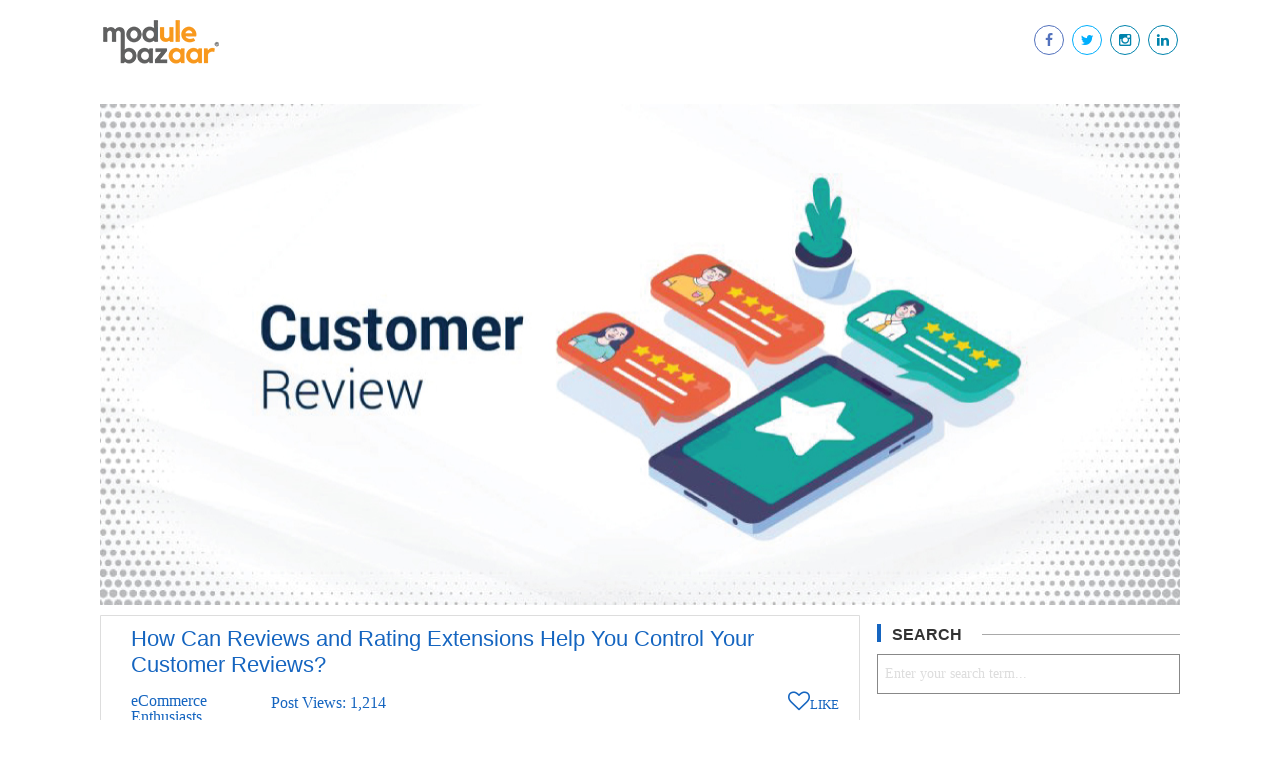

--- FILE ---
content_type: text/html; charset=UTF-8
request_url: https://www.modulebazaar.com/blog/how-can-reviews-and-rating-extensions-help-you-control-your-customer-reviews/
body_size: 16181
content:
<!DOCTYPE html>
<html lang="en-US">
<head>
	<meta http-equiv="X-UA-Compatible" content="IE=edge">
	<meta name="viewport" content="width=device-width, initial-scale=1">	
	        <meta charset="UTF-8"/>
        <link rel="profile" href="http://gmpg.org/xfn/11"/>
        <link rel="pingback" href="https://www.modulebazaar.com/blog/xmlrpc.php"/>
        							<link rel="shortcut icon" type="image/x-icon" href="https://www.modulebazaar.com/blog/wp-content/uploads/2018/02/Favicon1.png">
			            	
	<title>Reviews and Rating Extension | Consumer Ratings | Customer Reviews</title>
<meta name='robots' content='max-image-preview:large' />

<!-- This site is optimized with the Yoast SEO Premium plugin v11.4 - https://yoast.com/wordpress/plugins/seo/ -->
<meta name="description" content="Reviews and Rating Extension is an excellent extension to get good reviews from your current customer to attract a new customers."/>
<link rel="canonical" href="https://www.egrovesys.com/blog/how-can-reviews-and-rating-extensions-help-you-control-your-customer-reviews/" />
<meta property="og:locale" content="en_US" />
<meta property="og:type" content="article" />
<meta property="og:title" content="Reviews and Rating Extension | Consumer Ratings | Customer Reviews" />
<meta property="og:description" content="Reviews and Rating Extension is an excellent extension to get good reviews from your current customer to attract a new customers." />
<meta property="og:url" content="https://www.egrovesys.com/blog/how-can-reviews-and-rating-extensions-help-you-control-your-customer-reviews/" />
<meta property="og:site_name" content="eCommerce Website Modules and Extensions | Official Blog" />
<meta property="article:tag" content="Magento Extensions" />
<meta property="article:tag" content="magento modules" />
<meta property="article:tag" content="ratings and reviews" />
<meta property="article:section" content="Extensions and Modules" />
<meta property="article:published_time" content="2019-12-11T09:48:38-04:00" />
<meta property="article:modified_time" content="2019-12-12T05:43:33-04:00" />
<meta property="og:updated_time" content="2019-12-12T05:43:33-04:00" />
<meta property="og:image" content="https://www.modulebazaar.com/blog/wp-content/uploads/2019/12/Reviews-and-Rating-Extension.jpeg" />
<meta property="og:image:secure_url" content="https://www.modulebazaar.com/blog/wp-content/uploads/2019/12/Reviews-and-Rating-Extension.jpeg" />
<meta property="og:image:width" content="1080" />
<meta property="og:image:height" content="500" />
<meta name="twitter:card" content="summary" />
<meta name="twitter:description" content="Reviews and Rating Extension is an excellent extension to get good reviews from your current customer to attract a new customers." />
<meta name="twitter:title" content="Reviews and Rating Extension | Consumer Ratings | Customer Reviews" />
<meta name="twitter:image" content="https://www.modulebazaar.com/blog/wp-content/uploads/2019/12/Reviews-and-Rating-Extension.jpeg" />
<script type='application/ld+json' class='yoast-schema-graph yoast-schema-graph--main'>{"@context":"https://schema.org","@graph":[{"@type":"Organization","@id":"https://www.modulebazaar.com/blog/#organization","name":"Module Bazaar","url":"https://www.modulebazaar.com/blog/","sameAs":[],"logo":{"@type":"ImageObject","@id":"https://www.modulebazaar.com/blog/#logo","url":"https://www.modulebazaar.com/blog/wp-content/uploads/2019/09/logo_big.png","width":120,"height":50,"caption":"Module Bazaar"},"image":{"@id":"https://www.modulebazaar.com/blog/#logo"}},{"@type":"WebSite","@id":"https://www.modulebazaar.com/blog/#website","url":"https://www.modulebazaar.com/blog/","name":"eCommerce Website Modules and Extensions | Official Blog","publisher":{"@id":"https://www.modulebazaar.com/blog/#organization"},"potentialAction":{"@type":"SearchAction","target":"https://www.modulebazaar.com/blog/?s={search_term_string}","query-input":"required name=search_term_string"}},{"@type":"WebPage","@id":"https://www.modulebazaar.com/blog/how-can-reviews-and-rating-extensions-help-you-control-your-customer-reviews/#webpage","url":"https://www.modulebazaar.com/blog/how-can-reviews-and-rating-extensions-help-you-control-your-customer-reviews/","inLanguage":"en-US","name":"Reviews and Rating Extension | Consumer Ratings | Customer Reviews","isPartOf":{"@id":"https://www.modulebazaar.com/blog/#website"},"image":{"@type":"ImageObject","@id":"https://www.modulebazaar.com/blog/how-can-reviews-and-rating-extensions-help-you-control-your-customer-reviews/#primaryimage","url":"https://www.modulebazaar.com/blog/wp-content/uploads/2019/12/Reviews-and-Rating-Extension.jpeg","width":1080,"height":500,"caption":"Reviews and Rating Extension"},"primaryImageOfPage":{"@id":"https://www.modulebazaar.com/blog/how-can-reviews-and-rating-extensions-help-you-control-your-customer-reviews/#primaryimage"},"datePublished":"2019-12-11T09:48:38-04:00","dateModified":"2019-12-12T05:43:33-04:00","description":"Reviews and Rating Extension is an excellent extension to get good reviews from your current customer to attract a new customers."},{"@type":"Article","@id":"https://www.modulebazaar.com/blog/how-can-reviews-and-rating-extensions-help-you-control-your-customer-reviews/#article","isPartOf":{"@id":"https://www.modulebazaar.com/blog/how-can-reviews-and-rating-extensions-help-you-control-your-customer-reviews/#webpage"},"author":{"@id":"https://www.modulebazaar.com/blog/author/ecommerce-enthusiasts/#author"},"headline":"How Can Reviews and Rating Extensions Help You Control Your Customer Reviews?","datePublished":"2019-12-11T09:48:38-04:00","dateModified":"2019-12-12T05:43:33-04:00","commentCount":0,"mainEntityOfPage":{"@id":"https://www.modulebazaar.com/blog/how-can-reviews-and-rating-extensions-help-you-control-your-customer-reviews/#webpage"},"publisher":{"@id":"https://www.modulebazaar.com/blog/#organization"},"image":{"@id":"https://www.modulebazaar.com/blog/how-can-reviews-and-rating-extensions-help-you-control-your-customer-reviews/#primaryimage"},"keywords":"Magento Extensions,magento modules,ratings and reviews","articleSection":"Ecommerce,Extensions and Modules"},{"@type":["Person"],"@id":"https://www.modulebazaar.com/blog/author/ecommerce-enthusiasts/#author","name":"eCommerce Enthusiasts","image":{"@type":"ImageObject","@id":"https://www.modulebazaar.com/blog/#authorlogo","url":"https://secure.gravatar.com/avatar/a9883d5d42897ab12e964aa20a432fbd?s=96&d=mm&r=g","caption":"eCommerce Enthusiasts"},"sameAs":[]}]}</script>
<!-- / Yoast SEO Premium plugin. -->

<link rel='dns-prefetch' href='//s.w.org' />
<link rel="alternate" type="application/rss+xml" title="eCommerce Website Modules and Extensions | Official Blog &raquo; Feed" href="https://www.modulebazaar.com/blog/feed/" />
<link rel="alternate" type="application/rss+xml" title="eCommerce Website Modules and Extensions | Official Blog &raquo; Comments Feed" href="https://www.modulebazaar.com/blog/comments/feed/" />
<link rel="alternate" type="application/rss+xml" title="eCommerce Website Modules and Extensions | Official Blog &raquo; How Can Reviews and Rating Extensions Help You Control Your Customer Reviews? Comments Feed" href="https://www.modulebazaar.com/blog/how-can-reviews-and-rating-extensions-help-you-control-your-customer-reviews/feed/" />
		<script type="text/javascript">
			window._wpemojiSettings = {"baseUrl":"https:\/\/s.w.org\/images\/core\/emoji\/13.1.0\/72x72\/","ext":".png","svgUrl":"https:\/\/s.w.org\/images\/core\/emoji\/13.1.0\/svg\/","svgExt":".svg","source":{"concatemoji":"https:\/\/www.modulebazaar.com\/blog\/wp-includes\/js\/wp-emoji-release.min.js?ver=5.8"}};
			!function(e,a,t){var n,r,o,i=a.createElement("canvas"),p=i.getContext&&i.getContext("2d");function s(e,t){var a=String.fromCharCode;p.clearRect(0,0,i.width,i.height),p.fillText(a.apply(this,e),0,0);e=i.toDataURL();return p.clearRect(0,0,i.width,i.height),p.fillText(a.apply(this,t),0,0),e===i.toDataURL()}function c(e){var t=a.createElement("script");t.src=e,t.defer=t.type="text/javascript",a.getElementsByTagName("head")[0].appendChild(t)}for(o=Array("flag","emoji"),t.supports={everything:!0,everythingExceptFlag:!0},r=0;r<o.length;r++)t.supports[o[r]]=function(e){if(!p||!p.fillText)return!1;switch(p.textBaseline="top",p.font="600 32px Arial",e){case"flag":return s([127987,65039,8205,9895,65039],[127987,65039,8203,9895,65039])?!1:!s([55356,56826,55356,56819],[55356,56826,8203,55356,56819])&&!s([55356,57332,56128,56423,56128,56418,56128,56421,56128,56430,56128,56423,56128,56447],[55356,57332,8203,56128,56423,8203,56128,56418,8203,56128,56421,8203,56128,56430,8203,56128,56423,8203,56128,56447]);case"emoji":return!s([10084,65039,8205,55357,56613],[10084,65039,8203,55357,56613])}return!1}(o[r]),t.supports.everything=t.supports.everything&&t.supports[o[r]],"flag"!==o[r]&&(t.supports.everythingExceptFlag=t.supports.everythingExceptFlag&&t.supports[o[r]]);t.supports.everythingExceptFlag=t.supports.everythingExceptFlag&&!t.supports.flag,t.DOMReady=!1,t.readyCallback=function(){t.DOMReady=!0},t.supports.everything||(n=function(){t.readyCallback()},a.addEventListener?(a.addEventListener("DOMContentLoaded",n,!1),e.addEventListener("load",n,!1)):(e.attachEvent("onload",n),a.attachEvent("onreadystatechange",function(){"complete"===a.readyState&&t.readyCallback()})),(n=t.source||{}).concatemoji?c(n.concatemoji):n.wpemoji&&n.twemoji&&(c(n.twemoji),c(n.wpemoji)))}(window,document,window._wpemojiSettings);
		</script>
		<style type="text/css">
img.wp-smiley,
img.emoji {
	display: inline !important;
	border: none !important;
	box-shadow: none !important;
	height: 1em !important;
	width: 1em !important;
	margin: 0 .07em !important;
	vertical-align: -0.1em !important;
	background: none !important;
	padding: 0 !important;
}
</style>
	<link rel='stylesheet' id='wp-block-library-css'  href='https://www.modulebazaar.com/blog/wp-includes/css/dist/block-library/style.min.css?ver=5.8' type='text/css' media='all' />
<link rel='stylesheet' id='cptch_stylesheet-css'  href='https://www.modulebazaar.com/blog/wp-content/plugins/captcha/css/front_end_style.css?ver=4.4.5' type='text/css' media='all' />
<link rel='stylesheet' id='dashicons-css'  href='https://www.modulebazaar.com/blog/wp-includes/css/dashicons.min.css?ver=5.8' type='text/css' media='all' />
<link rel='stylesheet' id='cptch_desktop_style-css'  href='https://www.modulebazaar.com/blog/wp-content/plugins/captcha/css/desktop_style.css?ver=4.4.5' type='text/css' media='all' />
<link rel='stylesheet' id='contact-form-7-css'  href='https://www.modulebazaar.com/blog/wp-content/plugins/contact-form-7/includes/css/styles.css?ver=5.0.3' type='text/css' media='all' />
<link rel='stylesheet' id='crp-style-rounded-thumbs-css'  href='https://www.modulebazaar.com/blog/wp-content/plugins/contextual-related-posts/css/rounded-thumbs.min.css?ver=1.0.1' type='text/css' media='all' />
<style id='crp-style-rounded-thumbs-inline-css' type='text/css'>

			.crp_related a {
			  width: 150px;
			  height: 150px;
			  text-decoration: none;
			}
			.crp_related img {
			  max-width: 150px;
			  margin: auto;
			}
			.crp_related .crp_title {
			  width: 100%;
			}
			
</style>
<link rel='stylesheet' id='juiz_sps_styles-css'  href='https://www.modulebazaar.com/blog/wp-content/plugins/juiz-social-post-sharer/skins/7/style.min.css?ver=2.1.1' type='text/css' media='all' />
<link rel='stylesheet' id='juiz_sps_modal_styles-css'  href='https://www.modulebazaar.com/blog/wp-content/plugins/juiz-social-post-sharer/assets/css/juiz-social-post-sharer-modal.min.css?ver=2.1.1' type='text/css' media="print" onload="this.onload=null;this.media='all'" /><noscript><link rel="stylesheet" media="all" href="https://www.modulebazaar.com/blog/wp-content/plugins/juiz-social-post-sharer/assets/css/juiz-social-post-sharer-modal.min.css?ver=2.1.1"></noscript>
<link rel='stylesheet' id='display-authors-widget-styles-css'  href='https://www.modulebazaar.com/blog/wp-content/plugins/display-authors-widget/css/display-authors-widget.css?ver=20141604' type='text/css' media='all' />
<link rel='stylesheet' id='parent-style-css'  href='https://www.modulebazaar.com/blog/wp-content/themes/likeblog/style.css?ver=5.8' type='text/css' media='all' />
<link rel='stylesheet' id='likeblog_style-css'  href='https://www.modulebazaar.com/blog/wp-content/themes/likeblog-childtheme/style.css?ver=5.8' type='text/css' media='all' />
<link rel='stylesheet' id='bxslider-css-css'  href='https://www.modulebazaar.com/blog/wp-content/themes/likeblog/css/jquery.bxslider.css?ver=5.8' type='text/css' media='all' />
<link rel='stylesheet' id='likeblog-default-css-css'  href='https://www.modulebazaar.com/blog/wp-content/themes/likeblog/css/default.css?ver=5.8' type='text/css' media='all' />
<link rel='stylesheet' id='likeblog-component-css-css'  href='https://www.modulebazaar.com/blog/wp-content/themes/likeblog/css/component.css?ver=5.8' type='text/css' media='all' />
<link rel='stylesheet' id='font-awesome-css'  href='https://www.modulebazaar.com/blog/wp-content/themes/likeblog/fonts/font-awesome.min.css?ver=5.8' type='text/css' media='all' />
<link rel='stylesheet' id='owl.carousel-css'  href='https://www.modulebazaar.com/blog/wp-content/themes/likeblog/css/owl.carousel.css?ver=5.8' type='text/css' media='all' />
<link rel='stylesheet' id='owl.theme-css'  href='https://www.modulebazaar.com/blog/wp-content/themes/likeblog/css/owl.theme.css?ver=5.8' type='text/css' media='all' />
<link rel='stylesheet' id='meks-author-widget-css'  href='https://www.modulebazaar.com/blog/wp-content/plugins/meks-smart-author-widget/css/style.css?ver=1.1.3' type='text/css' media='all' />
<script type='text/javascript' src='https://www.modulebazaar.com/blog/wp-includes/js/jquery/jquery.min.js?ver=3.6.0' id='jquery-core-js'></script>
<script type='text/javascript' src='https://www.modulebazaar.com/blog/wp-includes/js/jquery/jquery-migrate.min.js?ver=3.3.2' id='jquery-migrate-js'></script>
<script type='text/javascript' src='https://www.modulebazaar.com/blog/wp-content/themes/likeblog/js/jquery.bxslider.min.js?ver=5.8' id='bxslider-js'></script>
<script type='text/javascript' src='https://www.modulebazaar.com/blog/wp-content/themes/likeblog/js/classie.js?ver=5.8' id='classie-js'></script>
<script type='text/javascript' src='https://www.modulebazaar.com/blog/wp-content/themes/likeblog/js/uisearch.js?ver=5.8' id='uisearch-js'></script>
<script type='text/javascript' src='https://www.modulebazaar.com/blog/wp-content/themes/likeblog/js/modernizr.custom.js?ver=5.8' id='likeblog-modernizr-js'></script>
<script type='text/javascript' src='https://www.modulebazaar.com/blog/wp-content/themes/likeblog/js/menuscript.js?ver=5.8' id='menu_scripts-js'></script>
<link rel="https://api.w.org/" href="https://www.modulebazaar.com/blog/wp-json/" /><link rel="alternate" type="application/json" href="https://www.modulebazaar.com/blog/wp-json/wp/v2/posts/8553" /><link rel="EditURI" type="application/rsd+xml" title="RSD" href="https://www.modulebazaar.com/blog/xmlrpc.php?rsd" />
<link rel="wlwmanifest" type="application/wlwmanifest+xml" href="https://www.modulebazaar.com/blog/wp-includes/wlwmanifest.xml" /> 
<meta name="generator" content="WordPress 5.8" />
<link rel='shortlink' href='https://www.modulebazaar.com/blog/?p=8553' />
<link rel="alternate" type="application/json+oembed" href="https://www.modulebazaar.com/blog/wp-json/oembed/1.0/embed?url=https%3A%2F%2Fwww.modulebazaar.com%2Fblog%2Fhow-can-reviews-and-rating-extensions-help-you-control-your-customer-reviews%2F" />
<link rel="alternate" type="text/xml+oembed" href="https://www.modulebazaar.com/blog/wp-json/oembed/1.0/embed?url=https%3A%2F%2Fwww.modulebazaar.com%2Fblog%2Fhow-can-reviews-and-rating-extensions-help-you-control-your-customer-reviews%2F&#038;format=xml" />
<!-- Facebook Pixel Code -->

<script>

!function(f,b,e,v,n,t,s)

{if(f.fbq)return;n=f.fbq=function(){n.callMethod?

n.callMethod.apply(n,arguments):n.queue.push(arguments)};

if(!f._fbq)f._fbq=n;n.push=n;n.loaded=!0;n.version='2.0';

n.queue=[];t=b.createElement(e);t.async=!0;

t.src=v;s=b.getElementsByTagName(e)[0];

s.parentNode.insertBefore(t,s)}(window,document,'script',

'https://connect.facebook.net/en_US/fbevents.js');

fbq('init', '547444032766104');

fbq('track', 'PageView');

</script>

<noscript>

<img height="1" width="1"

src="https://www.facebook.com/tr?id=547444032766104&ev=PageView

&noscript=1" alt="Facebook"/>

</noscript>

<!-- End Facebook Pixel Code -->    <style type="text/css">
	
		#logo { padding:px 0 px; }
		
								#cssmenu > ul li.current-menu-item > a, #cssmenu > ul li.current_page_item > a, #cssmenu > ul li a:hover {  color:; }
		
		#cssmenu > ul .sub-menu, #cssmenu > ul .children { background: ; }
		body #cssmenu > ul li ul a, body #cssmenu > ul li ul a {  color:; }
		body #cssmenu > ul li ul a:hover, body #cssmenu > ul li ul a:hover { color: ; background:; }
		
		#pw-social a i { color:; }
		#pw-social a i:hover { color:; }

		 { background:}
		
		.thecomment a, .post-entry a ,.post-box-title .fa,.dem-number,#footer a , .more-button a.more-link a,.fecontent-overlay h4 ,body .more-button a.more-link , .more-button a.more-link,.likeblog-by a,.tab a.active,.tab a:hover,.post-img a:after,.colort,.jm-post-like,.post-header .cat a,body .sb-icon-search:before,.item-related h3 a,.meta-share .fa:hover,.meta-comments a:hover,.crunchify-top,.widget_categories li a:before,.widget_categories li a:before ,.more-button a.more-link:hover,.widget ul.side-newsfeed li .side-item .side-item-text h4 a:hover,.social-widget a i:hover,#top-search form,.meta-comments a:hover,.likeblog-by a:hover,.widget ul li a:hover,.post-box-title,.author-content h5 a,.post-tags a:hover,.post-header .cat a:hover,.instagram-title,.post-comments span.reply a:hover,.likeblog-by .fa,a,.widget input:hover,#respond #submit:hover,.meta-share .fa:hover,.list-meta .date,.grid-item .post-header .cat:after,.grid-item .post-header .cat:before,.post-header .cat:before,.post-header .cat:after, .social-widget a:hover > i { color:#1565c0; }
		.gach3 ,#footer,.post-header .cat:before,.featured-area .post-header .cat:after,.post-header .cat:after,.featured-area .post-header .cat:before, .post-header .cat:before,.fecontent-item:hover  .fecontent-overlay,.fecontent-overlay h4:hover,.widget-title span,#respond input,#respond textarea,#respond #submit,.post-header .cat a:hover,.featured-area .post-header .cat a:hover,.featured-area .post-header .cat a,.pagination a,.post-tags a,body .mc4wp-form input[type=submit],.post-header .cat a,#top-bar,.feat-overlay:hover ,#respond #submit:hover,.gach1, .post-entry blockquote { border-color:#1565c0; }
		 .post-box-title:before, .widget-title span:before, .title-top h2:before , .post-header .cat a , .owl-theme .owl-controls .owl-page span,a.more-link span.bar.hover,.more-button a.more-link:hover,#menu-line,.widget-home .widget-title1:after,.item-related,.crunchify-top:hover,.post-box-title:after, #footer .uwl_widget_wrap .uwl-title span:before, #sidebar .uwl_widget_wrap .uwl-title span:before ,.widget-title:before ,.gach , .fecontent-overlay .h4p p , .post-box-title:after{ background:#1565c0; }
		.feat-item .read-more,.more-button a.more-link  { background:; color:; border-color:;}
		.feat-item .read-more:hover,   { background:; color:; border-color:;}
		.wapbread { background:url(https://www.modulebazaar.com/blog/wp-content/uploads/2016/09/2.jpg)}
		#header { background:url()}
				@media only screen and (max-width:1024px){
.single-post .post-img img{height:auto !important;}
}

@media only screen and (max-width:480px){
.post-header-single > span{
	    float: right;
}
.post-header-single h1{
	font-size:18px;
}
.pw-like {
 position: initial;
}
.pw-like a{
     font-size: 0;
    padding-right: 4px;
    top: 13px;
}
}				
    </style>
    </head>
<!-- Global site tag (gtag.js) - Google Analytics -->
<script async src="https://www.googletagmanager.com/gtag/js?id=UA-15323118-38"></script>
<script>
  window.dataLayer = window.dataLayer || [];
  function gtag(){dataLayer.push(arguments);}
  gtag('js', new Date());
  gtag('config', 'UA-15323118-38');
</script>
<body class="post-template-default single single-post postid-8553 single-format-standard">
		<!-- HEADER LAYOUT 2 -->		
	<header id="header">		
		<div class="pw-logo-bg"></div>
		<div class="container">
			<div class="logo-ads">
			<div id="logo">
														<h2><a href="/"><img src="https://www.modulebazaar.com/blog/wp-content/uploads/2018/03/imageslogo_big.jpg" alt="eCommerce Website Modules and Extensions | Official Blog" /></a></h2>
												</div> 
						<div id="likeblog_social_widget-4" class="instagram-widget likeblog_social_widget">		
			<div class="social-widget">
				<a href="http://facebook.com/ModuleBazaarMB" target="_blank"><i class="fa fa-facebook fb-icon"></i></a>				<a href="http://twitter.com/ModuleBazaar" target="_blank"><i class="fa fa-twitter tw-icon"></i></a>				<a href="http://instagram.com/modulebazaar" target="_blank"><i class="fa fa-instagram ins-icon"></i></a>																																				<a href="https://www.linkedin.com/company/module-bazaar" target="_blank"><i class="fa fa-linkedin link-icon"></i></a>							</div>
			
			
		</div>			</div>
			
		</div>
	</header>
	<div id="pw-top-bar">
		<div class="container">
									<div class="menu-mobile"></div>
			
			<div id="sb-search" class="sb-search">
							</div>
		</div>
	</div>
	<!--END HEADER LAYOUT 2 -->
		

<!--------End Bnaner--------------->

<!-- SINGLE LAYOUT 1 -->	
				
	<div class="container">
		<!-------Single Layout Banner------>
		
	
		<div class="home-page-banner">
																		<div class="post-img">
				
				<a href="https://www.modulebazaar.com/blog/how-can-reviews-and-rating-extensions-help-you-control-your-customer-reviews/"><img width="1080" height="500" src="https://www.modulebazaar.com/blog/wp-content/uploads/2019/12/Reviews-and-Rating-Extension-1080x500.jpeg" class="attachment-full-thumb size-full-thumb wp-post-image" alt="Reviews and Rating Extension" loading="lazy" srcset="https://www.modulebazaar.com/blog/wp-content/uploads/2019/12/Reviews-and-Rating-Extension.jpeg 1080w, https://www.modulebazaar.com/blog/wp-content/uploads/2019/12/Reviews-and-Rating-Extension-300x139.jpeg 300w, https://www.modulebazaar.com/blog/wp-content/uploads/2019/12/Reviews-and-Rating-Extension-768x356.jpeg 768w, https://www.modulebazaar.com/blog/wp-content/uploads/2019/12/Reviews-and-Rating-Extension-1024x474.jpeg 1024w" sizes="(max-width: 1080px) 100vw, 1080px" /><div class="img-v">	</div></a>
			</div>
														</div>
	

		<div id="content" class="single2">
		
			<div id="main" >
			
									
					<div class="likeblog fadeIn" animation-duration="1s"> 
<article id="post-8553" class="post-8553 post type-post status-publish format-standard has-post-thumbnail hentry category-ecommerce category-extensions-and-modules tag-magento-extensions tag-magento-modules tag-ratings-and-reviews">
	<!-- POST FORMAT -->
			
				<!-- END POST FORMAT -->
	<!-- POST LIKE -->
	<div class="pw-like">
	 	<a href="#" class="jm-post-like" data-post_id="8553" title="Like"><i  class="icon-unlike"></i>Like</a>	</div>
	<!--END  POST LIKE -->
	<!--POST HEADER -->
	<div class="post-header-single">
		
					<span class="cat"></span>
							<h1>How Can Reviews and Rating Extensions Help You Control Your Customer Reviews?</h1>
			
				
		<div class="likeblog-by-single"><a href="https://www.modulebazaar.com/blog/author/ecommerce-enthusiasts/" title="Posts by eCommerce Enthusiasts" rel="author">eCommerce Enthusiasts</a> </div>		<span>Post Views: 1,214</span>
		
			
		<div class="single-category">
		<span>Category: <a href="https://www.modulebazaar.com/blog/category/ecommerce/" title="View all posts in Ecommerce" >Ecommerce</a> | <a href="https://www.modulebazaar.com/blog/category/ecommerce/extensions-and-modules/" title="View all posts in Extensions and Modules" >Extensions and Modules</a></span>
		<span>Tags: <a href="https://www.modulebazaar.com/blog/tag/magento-extensions/" rel="tag">Magento Extensions</a> | <a href="https://www.modulebazaar.com/blog/tag/magento-modules/" rel="tag">magento modules</a> | <a href="https://www.modulebazaar.com/blog/tag/ratings-and-reviews/" rel="tag">ratings and reviews</a></span>
		</div>
	</div>						<!-- END POST HEADER -->
	<div class="post-entry">
					
<div class="juiz_sps_links  counters_both juiz_sps_displayed_top" data-post-id="8553">
<p class="screen-reader-text juiz_sps_maybe_hidden_text">Share the post "How Can Reviews and Rating Extensions Help You Control Your Customer Reviews?"</p>

	<ul class="juiz_sps_links_list juiz_sps_hide_name juiz_sps_compact"><li class="juiz_sps_item juiz_sps_link_facebook"><a href="https://www.facebook.com/sharer.php?u=https%3A%2F%2Fwww.modulebazaar.com%2Fblog%2Fhow-can-reviews-and-rating-extensions-help-you-control-your-customer-reviews%2F" rel="nofollow"  target="_blank"  title="Share this article on Facebook" class="juiz_sps_button" data-nobs-key="facebook"><span class="juiz_sps_icon jsps-facebook"></span><span class="juiz_sps_network_name">Facebook</span></a></li><li class="juiz_sps_item juiz_sps_link_linkedin"><a href="https://www.linkedin.com/sharing/share-offsite/?url=https%3A%2F%2Fwww.modulebazaar.com%2Fblog%2Fhow-can-reviews-and-rating-extensions-help-you-control-your-customer-reviews%2F" rel="nofollow"  target="_blank"  title="Share this article on LinkedIn" class="juiz_sps_button" data-nobs-key="linkedin"><span class="juiz_sps_icon jsps-linkedin"></span><span class="juiz_sps_network_name">LinkedIn</span></a></li><li class="juiz_sps_item juiz_sps_link_pinterest"><a href="https://pinterest.com/pin/create/bookmarklet/?url=https%3A%2F%2Fwww.modulebazaar.com%2Fblog%2Fhow-can-reviews-and-rating-extensions-help-you-control-your-customer-reviews%2F&#038;media=https://www.modulebazaar.com/blog/wp-content/uploads/2019/12/Reviews-and-Rating-Extension.jpeg" rel="nofollow"  target="_blank"  title="Share an image of this article on Pinterest" class="juiz_sps_button" data-nobs-key="pinterest"><span class="juiz_sps_icon jsps-pinterest"></span><span class="juiz_sps_network_name">Pinterest</span></a></li><li class="juiz_sps_item juiz_sps_link_twitter"><a href="https://twitter.com/intent/tweet?source=webclient&#038;original_referer=https%3A%2F%2Fwww.modulebazaar.com%2Fblog%2Fhow-can-reviews-and-rating-extensions-help-you-control-your-customer-reviews%2F&#038;text=How%20Can%20Reviews%20and%20Rating%20Extensions%20Help%20You%20Control%20Your%20Customer%20Reviews%3F&#038;url=https%3A%2F%2Fwww.modulebazaar.com%2Fblog%2Fhow-can-reviews-and-rating-extensions-help-you-control-your-customer-reviews%2F&#038;related=creativejuiz&#038;via=creativejuiz" rel="nofollow"  target="_blank"  title="Share this article on Twitter" class="juiz_sps_button" data-nobs-key="twitter"><span class="juiz_sps_icon jsps-twitter"></span><span class="juiz_sps_network_name">Twitter</span></a></li><li style="display:none;" class="juiz_sps_item juiz_sps_link_shareapi"><button type="button" data-api-link="https://www.modulebazaar.com/blog/how-can-reviews-and-rating-extensions-help-you-control-your-customer-reviews/"  title="Share on your favorite apps" class="juiz_sps_button" data-nobs-key="shareapi"><span class="juiz_sps_icon jsps-shareapi"></span><span class="juiz_sps_network_name">Share…</span></button><script>
					window.addEventListener("DOMContentLoaded", function(){
						if ( navigator.share ) {
							let shareurl = document.location.href;
							let btns = document.querySelectorAll(".juiz_sps_link_shareapi button:not([data-bound])");
							const canon = document.querySelector("link[rel=canonical]");

							if (canon !== null) {
								shareurl = canon.href;
							}

							btns.forEach(function(el) {
								el.closest(".juiz_sps_link_shareapi").removeAttribute( "style" );
								el.setAttribute( "data-bound", "true" );
								el.addEventListener("click", async () => {
									try {
										await navigator.share({
											title: "How Can Reviews and Rating Extensions Help You Control Your Customer Reviews?",
											text: "How Can Reviews and Rating Extensions Help You Control Your Customer Reviews? - Most of the potential customers wish to tour an eCommerce store which is",
											url: shareurl,
										});
										console.info("Nobs: Successful share");
									} catch(err) {
										console.warn("Nobs: Error sharing", error);
									}
								});
							});
						}
					});
					</script></li><li class="juiz_sps_item juiz_sps_link_mail"><a href="mailto:?subject=Visit%20this%20link%20find%20on%20https://www.modulebazaar.com/blog&#038;body=Hi,%20I%20found%20this%20information%20for%20you%20:%20How%20Can%20Reviews%20and%20Rating%20Extensions%20Help%20You%20Control%20Your%20Customer%20Reviews?!%20This%20is%20the%20direct%20link:%20https://www.modulebazaar.com/blog/how-can-reviews-and-rating-extensions-help-you-control-your-customer-reviews/%20Have%20a%20nice%20day%20:)" rel="nofollow"  target="_blank"  title="Share this article with a friend (email)" class="juiz_sps_button" data-nobs-key="mail"><span class="juiz_sps_icon jsps-mail"></span><span class="juiz_sps_network_name">Email</span></a></li></ul>
	</div>


<p style="text-align:justify">Most of the potential customers wish to tour an eCommerce store which is enabling customers to share ratings and reviews about that particular store&#8217;s products and services. Reviews and Rating Extension is an extension that helps you to get good reviews from your current customers to attract some new customers. It can improve merchant credibility, develop comparison shopping rankings, and boost conversion rates. It increases <a rel="noreferrer noopener" aria-label="customer engagement (opens in a new tab)" href="https://www.modulebazaar.com/blog/how-to-improve-customer-engagement-in-your-ecommerce-website/" target="_blank"><strong>customer engagement</strong></a> and also advises customer service efforts.</p>



<h2><strong>How Reviews and Rating Extensions Work?</strong></h2>



<p style="text-align:justify">Registered users, visitors and buyers who purchased the product can post ratings &amp; reviews for your store products as per official settings. So to produce <a rel="noreferrer noopener" aria-label=" (opens in a new tab)" href="https://www.modulebazaar.com/blog/product-rating-extension-for-your-prestashop-online-store/" target="_blank"><strong>ratings for your store products</strong></a>, your visitor has to become your enrolled user. Without filling the registration form, he cannot provide ratings. By using this information, you can build a powerful relationship with your visitor. This will increase the number of customers in your store. By using this product, you can display your products in your online store with ratings and reviews.</p>



<p style="text-align:justify">If a visitor wishes to give ratings for your store product means, he can give ratings. The ratings provided by users can be viewed on all pages of the product listing pages and also can be represented in any third-party modules product display section by placing widget code in that appropriate modules script. Instead of default text, you can also be able to configure the rating unit scale texts as they desire like, Marvelous for five stars, Excellent for four stars, etc. In the Product Specific view page, ratings can be observed with more specific statistics like the Amazon Rating System, i.e., rating count for each star scale unit along with the overall average rating score.</p>



<blockquote class="wp-block-quote"><p><strong>Read also</strong><em><strong>:</strong> </em><strong><a href="https://www.modulebazaar.com/blog/magento-reward-points-extension-focused-way-driving-customer-engagement/" target="_blank" rel="noreferrer noopener" aria-label=" (opens in a new tab)">Magento Reward Points Extension – A Focused Way of Driving Customer Engagement</a></strong></p></blockquote>



<h3><strong>Consumer Ratings</strong></h3>



<p style="text-align:justify">71% of customers agree that consumer ratings make them more convinced about buying the right product or service. Users&#8217; ratings will be displayed in your online store after it gets approval from you. It provides a “Graphical Star” rating display for ratings. By using these reviews and ratings, you can build a rapport with your customers, which is lacking in the marketplace. These extensions are used in different ways to improve your website performance. However, each module is designed with features and functionalists to grab the attention of all customers towards the online store.</p>



<h3><strong>Here are some benefits of practicing Reviews and Rating Extensions:</strong></h3>



<ul><li>They are a visual form to show your business’ value and worth by demonstrating products, prices, reviews/rankings, contact information, and also related links.</li><li>Current businesses with reviews and <a rel="noreferrer noopener" href="https://www.modulebazaar.com/prestashop-product-review-google-snippet-seo-boost/00100036" target="_blank"><strong>rating Extension</strong></a> have seen a 10%-30% CTR increase.</li><li>Users have accurate expectations before browsing your site, which also indicates a decrease in bounce rates.</li><li>You will stand out amongst your competitors.</li><li>Extraordinary rankings in SERPs.</li><li>Improvement in website traffic, as well as more qualified traffic.</li></ul>



<p style="text-align:justify">Let your customers pen a review of your shop and improve your content, trust, and sales. A full control-able review tool for your <strong><a rel="noreferrer noopener" aria-label="Magento (opens in a new tab)" href="https://www.practicalecommerce.com/13-free-open-source-content-management-systems" target="_blank">Magento</a></strong> or eCommerce store. You may already realize that. Apart from offering a consistent and uniform appearance, this also offers you the advantage of better control over your content. Did you know that 63% of customers are more likely to make an online purchase that&nbsp;has user reviews?</p>



<h4><strong>Wrap up:</strong></h4>



<p style="text-align:justify">To conclude, the reviews and rating extensions empower you to quickly gather user reviews for your business, website, or specific products/pages and present them anyplace on your <a rel="noreferrer noopener" aria-label=" (opens in a new tab)" href="https://www.egrovesys.com/ecommerce-development-services/" target="_blank"><strong>Ecommerce website</strong></a>. These reviews and rating extensions have become the principal focus of Google in ranking individual pages in SERPs, and also rich reviews make sure they are readable visible.</p>



<p><strong>Source: </strong><a rel="noreferrer noopener" aria-label="How Can Reviews and Rating Extensions Help You Control Your Customer Reviews? (opens in a new tab)" href="https://www.egrovesys.com/blog/how-can-reviews-and-rating-extensions-help-you-control-your-customer-reviews/" target="_blank"><strong>How Can Reviews and Rating Extensions Help You Control Your Customer Reviews?</strong></a></p>
<footer class="author_bio_section" ><p class="author_name">About eCommerce Enthusiasts</p><p class="author_links"><a href="https://www.modulebazaar.com/blog/author/ecommerce-enthusiasts/">View all posts by eCommerce Enthusiasts</a></p></footer><div id="crp_related"> </div>			<!-- POST TAG -->

													
				<!--END POST TAG -->					
	</div>
		<!-- POST COMENT -->
		<!-- POST AUTHOR -->	
	
	<!-- POST RELATED -->
		
	</article></div>
					
					<div class="comment section"> <!-- comments section -->
				    
<div id="comments" class="comments-area">

	
	
		<div id="respond" class="comment-respond">
		<h2 id="reply-title" class="comment-reply-title">Leave a Reply <small><a rel="nofollow" id="cancel-comment-reply-link" href="/blog/how-can-reviews-and-rating-extensions-help-you-control-your-customer-reviews/#respond" style="display:none;">Cancel reply</a></small></h2><form action="https://www.modulebazaar.com/blog/wp-comments-post.php" method="post" id="commentform" class="comment-form"><p class="comment-notes"><span id="email-notes">Your email address will not be published.</span> Required fields are marked <span class="required">*</span></p><p class="comment-form-comment"><label for="comment">Comment</label> <textarea id="comment" name="comment" cols="45" rows="8" maxlength="65525" required="required"></textarea></p><p class="comment-form-author"><label for="author">Name <span class="required">*</span></label> <input id="author" name="author" type="text" value="" size="30" maxlength="245" required='required' /></p>
<p class="comment-form-email"><label for="email">Email <span class="required">*</span></label> <input id="email" name="email" type="text" value="" size="30" maxlength="100" aria-describedby="email-notes" required='required' /></p>
<p class="comment-form-url"><label for="url">Website</label> <input id="url" name="url" type="text" value="" size="30" maxlength="200" /></p>
<p class="cptch_block"><span class="cptch_title">Captcha<span class="required"> *</span></span><span class="cptch_wrap cptch_math_actions">
				<label class="cptch_label" for="cptch_input_91"><span class="cptch_span"><input id="cptch_input_91" class="cptch_input cptch_wp_comments" type="text" autocomplete="off" name="cptch_number" value="" maxlength="2" size="2" aria-required="true" required="required" style="margin-bottom:0;display:inline;font-size: 12px;width: 40px;" /></span>
					<span class="cptch_span">&nbsp;&#43;&nbsp;</span>
					<span class="cptch_span">2</span>
					<span class="cptch_span">&nbsp;=&nbsp;</span>
					<span class="cptch_span">9</span>
					<input type="hidden" name="cptch_result" value="Ce8=" /><input type="hidden" name="cptch_time" value="1768653251" />
					<input type="hidden" name="cptch_form" value="wp_comments" />
				</label><span class="cptch_reload_button_wrap hide-if-no-js">
					<noscript>
						<style type="text/css">
							.hide-if-no-js {
								display: none !important;
							}
						</style>
					</noscript>
					<span class="cptch_reload_button dashicons dashicons-update"></span>
				</span></span></p><p class="form-submit"><input name="submit" type="submit" id="submit" class="submit" value="Post Comment" /> <input type='hidden' name='comment_post_ID' value='8553' id='comment_post_ID' />
<input type='hidden' name='comment_parent' id='comment_parent' value='0' />
</p></form>	</div><!-- #respond -->
	
</div><!-- .comments-area -->
 
                 </div>
						
								
								
			</div>	
		<aside id="sidebar">
	<div id="search-2" class="widget widget_search"><h4 class="widget-title"><span>Search</span></h4><form method="get" action="https://www.modulebazaar.com/blog/">
		<input class="sb-search-input" placeholder="Enter your search term..." type="text" value="" name="s" id="search">
		<input class="sb-search-submit" type="submit" value="">
		<span class="sb-icon-search"></span>
</form></div><div id="likeblog_social_widget-3" class="widget likeblog_social_widget"><h4 class="widget-title"><span>FOLLOW US</span></h4>		
			<div class="social-widget">
				<a href="http://facebook.com/ModuleBazaarMB" target="_blank"><i class="fa fa-facebook fb-icon"></i></a>				<a href="http://twitter.com/ModuleBazaar" target="_blank"><i class="fa fa-twitter tw-icon"></i></a>				<a href="http://instagram.com/modulebazaar" target="_blank"><i class="fa fa-instagram ins-icon"></i></a>																				<a href="http://youtube.com/channel/UCx5Vn9DOBI5YJR4Als3iuAg" target="_blank"><i class="fa fa-youtube-play ply-icon"></i></a>																<a href="https://www.linkedin.com/company/module-bazaar" target="_blank"><i class="fa fa-linkedin link-icon"></i></a>							</div>
			
			
		</div><div id="categories-2" class="widget widget_categories"><h4 class="widget-title"><span>Categories</span></h4>
			<ul>
					<li class="cat-item cat-item-3611"><a href="https://www.modulebazaar.com/blog/category/digital-marketing/">Digital marketing</a>
</li>
	<li class="cat-item cat-item-1105"><a href="https://www.modulebazaar.com/blog/category/ecommerce/" title="eCommerce blogs for eCommerce enthusiasts, online business owners, and other aspiring eCommerce developers. Look out for all trending topics in eCommerce modules, extensions, plugins and strategies  in this page.">Ecommerce</a>
<ul class='children'>
	<li class="cat-item cat-item-1176"><a href="https://www.modulebazaar.com/blog/category/ecommerce/ecommerce-web-development/" title="eCommerce web development is growing exponentially as a field. We are trying to cover all the hot topics of discussion on this blog page. Look out and learn more.">eCommerce Web Development</a>
	<ul class='children'>
	<li class="cat-item cat-item-1104"><a href="https://www.modulebazaar.com/blog/category/ecommerce/ecommerce-web-development/drupal-blogs/" title="Drupal blogs for developers to follow on trending topics for Drupal development. Drupal is one of the popular platforms in the eCommerce online marketplace.">Drupal</a>
</li>
	</ul>
</li>
	<li class="cat-item cat-item-1177"><a href="https://www.modulebazaar.com/blog/category/ecommerce/extensions-and-modules/" title="Read and learn about popular and important eCommerce modules and extensions.">Extensions and Modules</a>
	<ul class='children'>
	<li class="cat-item cat-item-1151"><a href="https://www.modulebazaar.com/blog/category/ecommerce/extensions-and-modules/free-modules/" title="Blogs on eCommerce free modules and extensions for online business owners and aspiring eCommerce developers and sellers.">Free Modules</a>
</li>
	<li class="cat-item cat-item-1102"><a href="https://www.modulebazaar.com/blog/category/ecommerce/extensions-and-modules/joomla/" title="Blogs on Joomla eCommerce modules, plugins and extensions.">Joomla</a>
</li>
	<li class="cat-item cat-item-1100"><a href="https://www.modulebazaar.com/blog/category/ecommerce/extensions-and-modules/magento/" title="Magento modules and extensions play a vital role in the today eCommerce world.">Magento</a>
</li>
	<li class="cat-item cat-item-1103"><a href="https://www.modulebazaar.com/blog/category/ecommerce/extensions-and-modules/opencart/" title="Opencart eCommerce blogs">Opencart</a>
</li>
	</ul>
</li>
	<li class="cat-item cat-item-1140"><a href="https://www.modulebazaar.com/blog/category/ecommerce/marketplace/" title="eCommerce online Marketplace - Blogs on various modules and extensions.">Marketplace</a>
	<ul class='children'>
	<li class="cat-item cat-item-1141"><a href="https://www.modulebazaar.com/blog/category/ecommerce/marketplace/marketplace-extension/" title="Marketplace extensions for eCommerce online business owners.">Marketplace Extension</a>
</li>
	</ul>
</li>
</ul>
</li>
	<li class="cat-item cat-item-3604"><a href="https://www.modulebazaar.com/blog/category/grocery-mobile-app-development/">Grocery Mobile App Development</a>
</li>
	<li class="cat-item cat-item-3639"><a href="https://www.modulebazaar.com/blog/category/meat-delivery-app/">Meat Delivery App</a>
</li>
	<li class="cat-item cat-item-3605"><a href="https://www.modulebazaar.com/blog/category/mobile-app-development/">Mobile App Development</a>
</li>
	<li class="cat-item cat-item-1147"><a href="https://www.modulebazaar.com/blog/category/payment-gateways/" title="Payment gateway modules and extensions.">Payment Gateways</a>
</li>
	<li class="cat-item cat-item-1"><a href="https://www.modulebazaar.com/blog/category/prestashop/" title="Prestashop modules, plugins, and extensions - popular and important trending topics blogged regularly.">Prestashop</a>
</li>
	<li class="cat-item cat-item-3581"><a href="https://www.modulebazaar.com/blog/category/project-management-solutions/">Project Management Solutions</a>
</li>
	<li class="cat-item cat-item-1101"><a href="https://www.modulebazaar.com/blog/category/python/" title="Python development - latest topics dealt in weekly blogs on Python web applications and solutions.">Python</a>
</li>
	<li class="cat-item cat-item-1158"><a href="https://www.modulebazaar.com/blog/category/security/" title="Security modules, extensions, and plugins discussed">Security</a>
</li>
	<li class="cat-item cat-item-1106"><a href="https://www.modulebazaar.com/blog/category/wordpress/" title="Wordpress plugins, modules, and extensions for eCommerce multivendor marketplace.">Wordpress</a>
</li>
			</ul>

			</div><div id="display-authors-widget-2" class="widget display-authors-widget"><h4 class="widget-title"><span>Authors</span></h4>
				<div id="hcard-ecommerce-enthusiasts" class="author-profile vcard clear">

										
										
											<a href="https://www.modulebazaar.com/blog/author/ecommerce-enthusiasts/" title="eCommerce Enthusiasts">eCommerce Enthusiasts</a>
										
					
										
					
					
				</div><!-- .author-profile .vcard -->
			
						
			
				<div id="hcard-jonah-feldman" class="author-profile vcard clear">

										
										
											<a href="https://www.modulebazaar.com/blog/author/jonah-feldman/" title="Jonah Feldman">Jonah Feldman</a>
										
					
										
					
					
				</div><!-- .author-profile .vcard -->
			
						
			
				<div id="hcard-magento-crew" class="author-profile vcard clear">

										
										
											<a href="https://www.modulebazaar.com/blog/author/magento-crew/" title="Magento Crew">Magento Crew</a>
										
					
										
					
					
				</div><!-- .author-profile .vcard -->
			
						
			
				<div id="hcard-prestashop-veterans" class="author-profile vcard clear">

										
										
											<a href="https://www.modulebazaar.com/blog/author/prestashop-veterans/" title="PrestaShop Veterans">PrestaShop Veterans</a>
										
					
										
					
					
				</div><!-- .author-profile .vcard -->
			
						
			
				<div id="hcard-web-technocrats" class="author-profile vcard clear">

										
										
											<a href="https://www.modulebazaar.com/blog/author/web-technocrats/" title="Web Technocrats">Web Technocrats</a>
										
					
										
					
					
				</div><!-- .author-profile .vcard -->
			
						
						
		</div><div id="text-8" class="widget widget_text"><h4 class="widget-title"><span>Contact Us</span></h4>			<div class="textwidget"><div role="form" class="wpcf7" id="wpcf7-f6-o1" lang="en-US" dir="ltr">
<div class="screen-reader-response"></div>
<form action="/blog/how-can-reviews-and-rating-extensions-help-you-control-your-customer-reviews/#wpcf7-f6-o1" method="post" class="wpcf7-form" novalidate="novalidate">
<div style="display: none;">
<input type="hidden" name="_wpcf7" value="6" />
<input type="hidden" name="_wpcf7_version" value="5.0.3" />
<input type="hidden" name="_wpcf7_locale" value="en_US" />
<input type="hidden" name="_wpcf7_unit_tag" value="wpcf7-f6-o1" />
<input type="hidden" name="_wpcf7_container_post" value="0" />
</div>
<p><label><span class="wpcf7-form-control-wrap your-name"><input type="text" name="your-name" value="" size="40" class="wpcf7-form-control wpcf7-text wpcf7-validates-as-required" aria-required="true" aria-invalid="false" placeholder="Your Name *" /></span> </label><br />
<label><span class="wpcf7-form-control-wrap tel-197"><input type="tel" name="tel-197" value="" size="40" class="wpcf7-form-control wpcf7-text wpcf7-tel wpcf7-validates-as-required wpcf7-validates-as-tel" aria-required="true" aria-invalid="false" placeholder="Phone *" /></span></label><br />
<label><span class="wpcf7-form-control-wrap your-email"><input type="email" name="your-email" value="" size="40" class="wpcf7-form-control wpcf7-text wpcf7-email wpcf7-validates-as-required wpcf7-validates-as-email" aria-required="true" aria-invalid="false" placeholder="Your Email *" /></span></label><br />
<label><span class="wpcf7-form-control-wrap your-message"><textarea name="your-message" cols="40" rows="10" class="wpcf7-form-control wpcf7-textarea wpcf7-validates-as-required" aria-required="true" aria-invalid="false" placeholder="Message *"></textarea></span> </label></p>
<div class="wpcf7-form-control-wrap"><div data-sitekey="6LdrJhAUAAAAAK8tAeLjH9ILK2Ht2--9dHuSiEFl" class="wpcf7-form-control g-recaptcha wpcf7-recaptcha"></div>
<noscript>
	<div style="width: 302px; height: 422px;">
		<div style="width: 302px; height: 422px; position: relative;">
			<div style="width: 302px; height: 422px; position: absolute;">
				<iframe src="https://www.google.com/recaptcha/api/fallback?k=6LdrJhAUAAAAAK8tAeLjH9ILK2Ht2--9dHuSiEFl" frameborder="0" scrolling="no" style="width:100%; height:422px; border-style: none;">
				</iframe>
			</div>
			<div style="width: 300px; height: 60px; border-style: none; bottom: 12px; left: 25px; margin: 0px; padding: 0px; right: 25px; background: #f9f9f9; border: 1px solid #c1c1c1; border-radius: 3px;">
				<textarea id="g-recaptcha-response" name="g-recaptcha-response" class="g-recaptcha-response" style="width: 250px; height: 40px; border: 1px solid #c1c1c1; margin: 10px 25px; padding: 0px; resize: none;">
				</textarea>
			</div>
		</div>
	</div>
</noscript>
</div>
<p><input type="submit" value="Send" class="wpcf7-form-control wpcf7-submit" /></p>
<div class="wpcf7-response-output wpcf7-display-none"></div></form></div>
<p style="color: #5a5a5a;"><b>You're logged in  </b>: 66.248.200.15</p></div>
		</div><div id="baw_widgetarchives_widget_my_archives-2" class="widget baw_widgetarchives_widget_class"><h4 class="widget-title"><span>archives</span></h4><ul>					<li class="baw-year">
					<a href="https://www.modulebazaar.com/blog/archives/2023/">2023</a>
					<ul class="baw-months">
									<li class="baw-month">
					<a href="https://www.modulebazaar.com/blog/2023/01/">January 2023</a>
				</li>
				</ul></li>					<li class="baw-year">
					<a href="https://www.modulebazaar.com/blog/archives/2022/">2022</a>
					<ul class="baw-months">
									<li class="baw-month">
					<a href="https://www.modulebazaar.com/blog/2022/12/">December 2022</a>
				</li>
								<li class="baw-month">
					<a href="https://www.modulebazaar.com/blog/2022/11/">November 2022</a>
				</li>
								<li class="baw-month">
					<a href="https://www.modulebazaar.com/blog/2022/10/">October 2022</a>
				</li>
								<li class="baw-month">
					<a href="https://www.modulebazaar.com/blog/2022/09/">September 2022</a>
				</li>
								<li class="baw-month">
					<a href="https://www.modulebazaar.com/blog/2022/08/">August 2022</a>
				</li>
								<li class="baw-month">
					<a href="https://www.modulebazaar.com/blog/2022/07/">July 2022</a>
				</li>
								<li class="baw-month">
					<a href="https://www.modulebazaar.com/blog/2022/06/">June 2022</a>
				</li>
								<li class="baw-month">
					<a href="https://www.modulebazaar.com/blog/2022/05/">May 2022</a>
				</li>
								<li class="baw-month">
					<a href="https://www.modulebazaar.com/blog/2022/04/">April 2022</a>
				</li>
								<li class="baw-month">
					<a href="https://www.modulebazaar.com/blog/2022/03/">March 2022</a>
				</li>
								<li class="baw-month">
					<a href="https://www.modulebazaar.com/blog/2022/02/">February 2022</a>
				</li>
								<li class="baw-month">
					<a href="https://www.modulebazaar.com/blog/2022/01/">January 2022</a>
				</li>
				</ul></li>					<li class="baw-year">
					<a href="https://www.modulebazaar.com/blog/archives/2021/">2021</a>
					<ul class="baw-months">
									<li class="baw-month">
					<a href="https://www.modulebazaar.com/blog/2021/12/">December 2021</a>
				</li>
								<li class="baw-month">
					<a href="https://www.modulebazaar.com/blog/2021/11/">November 2021</a>
				</li>
								<li class="baw-month">
					<a href="https://www.modulebazaar.com/blog/2021/10/">October 2021</a>
				</li>
								<li class="baw-month">
					<a href="https://www.modulebazaar.com/blog/2021/09/">September 2021</a>
				</li>
								<li class="baw-month">
					<a href="https://www.modulebazaar.com/blog/2021/08/">August 2021</a>
				</li>
								<li class="baw-month">
					<a href="https://www.modulebazaar.com/blog/2021/02/">February 2021</a>
				</li>
								<li class="baw-month">
					<a href="https://www.modulebazaar.com/blog/2021/01/">January 2021</a>
				</li>
				</ul></li>					<li class="baw-year">
					<a href="https://www.modulebazaar.com/blog/archives/2020/">2020</a>
					<ul class="baw-months">
									<li class="baw-month">
					<a href="https://www.modulebazaar.com/blog/2020/12/">December 2020</a>
				</li>
								<li class="baw-month">
					<a href="https://www.modulebazaar.com/blog/2020/11/">November 2020</a>
				</li>
								<li class="baw-month">
					<a href="https://www.modulebazaar.com/blog/2020/10/">October 2020</a>
				</li>
								<li class="baw-month">
					<a href="https://www.modulebazaar.com/blog/2020/09/">September 2020</a>
				</li>
								<li class="baw-month">
					<a href="https://www.modulebazaar.com/blog/2020/08/">August 2020</a>
				</li>
								<li class="baw-month">
					<a href="https://www.modulebazaar.com/blog/2020/07/">July 2020</a>
				</li>
								<li class="baw-month">
					<a href="https://www.modulebazaar.com/blog/2020/06/">June 2020</a>
				</li>
								<li class="baw-month">
					<a href="https://www.modulebazaar.com/blog/2020/05/">May 2020</a>
				</li>
								<li class="baw-month">
					<a href="https://www.modulebazaar.com/blog/2020/04/">April 2020</a>
				</li>
								<li class="baw-month">
					<a href="https://www.modulebazaar.com/blog/2020/01/">January 2020</a>
				</li>
				</ul></li>					<li class="baw-year">
					<a href="https://www.modulebazaar.com/blog/archives/2019/">2019</a>
					<ul class="baw-months">
									<li class="baw-month">
					<a href="https://www.modulebazaar.com/blog/2019/12/">December 2019</a>
				</li>
								<li class="baw-month">
					<a href="https://www.modulebazaar.com/blog/2019/11/">November 2019</a>
				</li>
								<li class="baw-month">
					<a href="https://www.modulebazaar.com/blog/2019/10/">October 2019</a>
				</li>
								<li class="baw-month">
					<a href="https://www.modulebazaar.com/blog/2019/09/">September 2019</a>
				</li>
								<li class="baw-month">
					<a href="https://www.modulebazaar.com/blog/2019/08/">August 2019</a>
				</li>
								<li class="baw-month">
					<a href="https://www.modulebazaar.com/blog/2019/07/">July 2019</a>
				</li>
								<li class="baw-month">
					<a href="https://www.modulebazaar.com/blog/2019/06/">June 2019</a>
				</li>
								<li class="baw-month">
					<a href="https://www.modulebazaar.com/blog/2019/05/">May 2019</a>
				</li>
								<li class="baw-month">
					<a href="https://www.modulebazaar.com/blog/2019/04/">April 2019</a>
				</li>
								<li class="baw-month">
					<a href="https://www.modulebazaar.com/blog/2019/03/">March 2019</a>
				</li>
								<li class="baw-month">
					<a href="https://www.modulebazaar.com/blog/2019/02/">February 2019</a>
				</li>
								<li class="baw-month">
					<a href="https://www.modulebazaar.com/blog/2019/01/">January 2019</a>
				</li>
				</ul></li>					<li class="baw-year">
					<a href="https://www.modulebazaar.com/blog/archives/2018/">2018</a>
					<ul class="baw-months">
									<li class="baw-month">
					<a href="https://www.modulebazaar.com/blog/2018/12/">December 2018</a>
				</li>
								<li class="baw-month">
					<a href="https://www.modulebazaar.com/blog/2018/11/">November 2018</a>
				</li>
								<li class="baw-month">
					<a href="https://www.modulebazaar.com/blog/2018/10/">October 2018</a>
				</li>
								<li class="baw-month">
					<a href="https://www.modulebazaar.com/blog/2018/08/">August 2018</a>
				</li>
								<li class="baw-month">
					<a href="https://www.modulebazaar.com/blog/2018/07/">July 2018</a>
				</li>
								<li class="baw-month">
					<a href="https://www.modulebazaar.com/blog/2018/06/">June 2018</a>
				</li>
								<li class="baw-month">
					<a href="https://www.modulebazaar.com/blog/2018/05/">May 2018</a>
				</li>
								<li class="baw-month">
					<a href="https://www.modulebazaar.com/blog/2018/04/">April 2018</a>
				</li>
								<li class="baw-month">
					<a href="https://www.modulebazaar.com/blog/2018/03/">March 2018</a>
				</li>
								<li class="baw-month">
					<a href="https://www.modulebazaar.com/blog/2018/02/">February 2018</a>
				</li>
								<li class="baw-month">
					<a href="https://www.modulebazaar.com/blog/2018/01/">January 2018</a>
				</li>
				</ul></li>					<li class="baw-year">
					<a href="https://www.modulebazaar.com/blog/archives/2017/">2017</a>
					<ul class="baw-months">
									<li class="baw-month">
					<a href="https://www.modulebazaar.com/blog/2017/11/">November 2017</a>
				</li>
								<li class="baw-month">
					<a href="https://www.modulebazaar.com/blog/2017/09/">September 2017</a>
				</li>
								<li class="baw-month">
					<a href="https://www.modulebazaar.com/blog/2017/08/">August 2017</a>
				</li>
								<li class="baw-month">
					<a href="https://www.modulebazaar.com/blog/2017/07/">July 2017</a>
				</li>
								<li class="baw-month">
					<a href="https://www.modulebazaar.com/blog/2017/06/">June 2017</a>
				</li>
								<li class="baw-month">
					<a href="https://www.modulebazaar.com/blog/2017/05/">May 2017</a>
				</li>
								<li class="baw-month">
					<a href="https://www.modulebazaar.com/blog/2017/03/">March 2017</a>
				</li>
								<li class="baw-month">
					<a href="https://www.modulebazaar.com/blog/2017/02/">February 2017</a>
				</li>
								<li class="baw-month">
					<a href="https://www.modulebazaar.com/blog/2017/01/">January 2017</a>
				</li>
				</ul></li>					<li class="baw-year">
					<a href="https://www.modulebazaar.com/blog/archives/2016/">2016</a>
					<ul class="baw-months">
									<li class="baw-month">
					<a href="https://www.modulebazaar.com/blog/2016/12/">December 2016</a>
				</li>
								<li class="baw-month">
					<a href="https://www.modulebazaar.com/blog/2016/11/">November 2016</a>
				</li>
								<li class="baw-month">
					<a href="https://www.modulebazaar.com/blog/2016/09/">September 2016</a>
				</li>
								<li class="baw-month">
					<a href="https://www.modulebazaar.com/blog/2016/08/">August 2016</a>
				</li>
								<li class="baw-month">
					<a href="https://www.modulebazaar.com/blog/2016/07/">July 2016</a>
				</li>
								<li class="baw-month">
					<a href="https://www.modulebazaar.com/blog/2016/06/">June 2016</a>
				</li>
								<li class="baw-month">
					<a href="https://www.modulebazaar.com/blog/2016/04/">April 2016</a>
				</li>
								<li class="baw-month">
					<a href="https://www.modulebazaar.com/blog/2016/03/">March 2016</a>
				</li>
				</ul></li>					<li class="baw-year">
					<a href="https://www.modulebazaar.com/blog/archives/2015/">2015</a>
					<ul class="baw-months">
									<li class="baw-month">
					<a href="https://www.modulebazaar.com/blog/2015/12/">December 2015</a>
				</li>
								<li class="baw-month">
					<a href="https://www.modulebazaar.com/blog/2015/11/">November 2015</a>
				</li>
								<li class="baw-month">
					<a href="https://www.modulebazaar.com/blog/2015/10/">October 2015</a>
				</li>
								<li class="baw-month">
					<a href="https://www.modulebazaar.com/blog/2015/09/">September 2015</a>
				</li>
								<li class="baw-month">
					<a href="https://www.modulebazaar.com/blog/2015/04/">April 2015</a>
				</li>
				</ul></li>					<li class="baw-year">
					<a href="https://www.modulebazaar.com/blog/archives/2014/">2014</a>
					<ul class="baw-months">
									<li class="baw-month">
					<a href="https://www.modulebazaar.com/blog/2014/10/">October 2014</a>
				</li>
								<li class="baw-month">
					<a href="https://www.modulebazaar.com/blog/2014/09/">September 2014</a>
				</li>
								<li class="baw-month">
					<a href="https://www.modulebazaar.com/blog/2014/08/">August 2014</a>
				</li>
								<li class="baw-month">
					<a href="https://www.modulebazaar.com/blog/2014/07/">July 2014</a>
				</li>
								<li class="baw-month">
					<a href="https://www.modulebazaar.com/blog/2014/06/">June 2014</a>
				</li>
								<li class="baw-month">
					<a href="https://www.modulebazaar.com/blog/2014/05/">May 2014</a>
				</li>
								<li class="baw-month">
					<a href="https://www.modulebazaar.com/blog/2014/04/">April 2014</a>
				</li>
								<li class="baw-month">
					<a href="https://www.modulebazaar.com/blog/2014/03/">March 2014</a>
				</li>
								<li class="baw-month">
					<a href="https://www.modulebazaar.com/blog/2014/02/">February 2014</a>
				</li>
								<li class="baw-month">
					<a href="https://www.modulebazaar.com/blog/2014/01/">January 2014</a>
				</li>
				</ul></li>					<li class="baw-year">
					<a href="https://www.modulebazaar.com/blog/archives/2013/">2013</a>
					<ul class="baw-months">
									<li class="baw-month">
					<a href="https://www.modulebazaar.com/blog/2013/12/">December 2013</a>
				</li>
								<li class="baw-month">
					<a href="https://www.modulebazaar.com/blog/2013/11/">November 2013</a>
				</li>
								<li class="baw-month">
					<a href="https://www.modulebazaar.com/blog/2013/10/">October 2013</a>
				</li>
								<li class="baw-month">
					<a href="https://www.modulebazaar.com/blog/2013/09/">September 2013</a>
				</li>
								<li class="baw-month">
					<a href="https://www.modulebazaar.com/blog/2013/08/">August 2013</a>
				</li>
						</ul></li>
		</ul></div></aside>
											

<!--END SINGLE LAYOUT 1 -->
	
	
<!--END SINGLE LAYOUT 2 -->     	
	
		<!-- END CONTENT -->
		</div>
			
	<!-- END CONTAINER -->
	</div>
		
  <!-- FOOTER -->
  <div class="likeblog fadeInUp"> 
	<div id="footer">
	
	<div id="footer-top">
		<div class="container">
			<div class="topf-footer">
										<div id="text-6" class="widget widget_text"><h4 class="widget-title"><span>About Modulebazaar</span></h4>			<div class="textwidget"><p>Modulebazaar.com is an online platform located in East Brunswick, New Jersey. Our quality control team reviews every script, module, theme, plugin or extension before adding on our marketplace website. More than 6,000 websites are powered by Module Bazaar products in various technologies. Our product collection covers various areas including Payment Gateway Integration, Product Promotions, Shipping, Merchandising, Drop-ship integration, ERP and Third-party API integration, SEO, Social Media and more.</p>
</div>
		</div><div id="likeblog_social_widget-2" class="widget likeblog_social_widget"><h4 class="widget-title"><span>FOLLOW US</span></h4>		
			<div class="social-widget">
				<a href="http://facebook.com/ModuleBazaarMB" target="_blank"><i class="fa fa-facebook fb-icon"></i></a>				<a href="http://twitter.com/ModuleBazaar" target="_blank"><i class="fa fa-twitter tw-icon"></i></a>				<a href="http://instagram.com/modulebazaar" target="_blank"><i class="fa fa-instagram ins-icon"></i></a>																				<a href="http://youtube.com/channel/UCx5Vn9DOBI5YJR4Als3iuAg" target="_blank"><i class="fa fa-youtube-play ply-icon"></i></a>																<a href="https://www.linkedin.com/company/module-bazaar" target="_blank"><i class="fa fa-linkedin link-icon"></i></a>							</div>
			
			
		</div>					   		 </div>	
			<div class="topf-footer">
										<div id="nav_menu-2" class="widget widget_nav_menu"><h4 class="widget-title"><span>Site Links</span></h4><div class="menu-footer-menu-container"><ul id="menu-footer-menu" class="menu"><li id="menu-item-5111" class="menu-item menu-item-type-custom menu-item-object-custom menu-item-5111"><a href="https://www.modulebazaar.com/">Home</a></li>
<li id="menu-item-7075" class="menu-item menu-item-type-custom menu-item-object-custom menu-item-7075"><a href="https://www.modulebazaar.com/contacts/">Contact Us</a></li>
</ul></div></div><div id="text-5" class="widget widget_text"><h4 class="widget-title"><span>Useful links</span></h4>			<div class="textwidget"><div class="footer-keywords">
<style>.footer-keywords li{width:45%; padding-left: 5px;}</style>
<ul>
<li><a href="/en/prestashop-marketplace.html" target="_blank" rel="noopener">Prestashop Marketplace</a></li>
<li><a href="/en/magento-marketplace-multi-vendor-extension.html" target="_blank" rel="noopener">Magento Marketplace</a></li>
<li><a href="/en/drupal-ubercart-first-data-gge4-payment-gateway-module.html" target="_blank" rel="noopener">Drupal Firstdata Module</a></li>
<li><a href="/en/modules/joomla/component.html" target="_blank" rel="noopener">Joomla Extensions</a></li>
<li><a href="/en/modules/wordpress.html" target="_blank" rel="noopener">WordPress Plugins</a></li>
<li><a href="/en/dropshipper-module-for-prestashop.html" target="_blank" rel="noopener">Dropshipper Module</a></li>
</ul>
</div></div>
		</div>					   		 </div>	
			<div class="topf-footer">
										<div id="mc4wp_form_widget-2" class="widget widget_mc4wp_form_widget"><h4 class="widget-title"><span>SUBSCRIBE TO OUR BLOG</span></h4><script>(function() {
	window.mc4wp = window.mc4wp || {
		listeners: [],
		forms: {
			on: function(evt, cb) {
				window.mc4wp.listeners.push(
					{
						event   : evt,
						callback: cb
					}
				);
			}
		}
	}
})();
</script><!-- Mailchimp for WordPress v4.8.6 - https://wordpress.org/plugins/mailchimp-for-wp/ --><form id="mc4wp-form-1" class="mc4wp-form mc4wp-form-4421" method="post" data-id="4421" data-name="" ><div class="mc4wp-form-fields">
<input type="email" name="EMAIL" placeholder="Your email address" required />
<input type="submit" value="Subscribe" />
</div><label style="display: none !important;">Leave this field empty if you're human: <input type="text" name="_mc4wp_honeypot" value="" tabindex="-1" autocomplete="off" /></label><input type="hidden" name="_mc4wp_timestamp" value="1768653251" /><input type="hidden" name="_mc4wp_form_id" value="4421" /><input type="hidden" name="_mc4wp_form_element_id" value="mc4wp-form-1" /><div class="mc4wp-response"></div></form><!-- / Mailchimp for WordPress Plugin --></div><div id="text-9" class="widget widget_text">			<div class="textwidget"><p>&nbsp;</p>
<p><a class="dmca-badge" style="margin-top: 20px;" title="DMCA.com Protection Status" href="//www.dmca.com/Protection/Status.aspx?ID=b1c1151b-a8de-41bf-93d2-e94cbca9e55a"> <img src="https://images.dmca.com/Badges/dmca-badge-w150-2x1-03.png?ID=b1c1151b-a8de-41bf-93d2-e94cbca9e55a" alt="DMCA.com Protection Status" /></a> <script src="https://images.dmca.com/Badges/DMCABadgeHelper.min.js"> </script></p>
</div>
		</div>					   		 </div>
		</div>
	</div>
	<div  class="container">
	    <!-- FOOTER INSTAGRAM -->
		<div id="instagram-footer">
					    </div>	
		<!-- END FOOTER INSTAGRAM -->		
		<!-- FOOTER COPYRIGHT -->  	
		<div class="container">	
			<p class="copyright left">All Rights Reserved Copyright © 2015 - 2021 | Module Bazaar</p>
			<p class="copyright right"></p>
		</div>
		<!-- END FOOTER COPYRIGHT -->  	
	  </div>	
	</div>
   </div>
	<a href="#" class="crunchify-top"><i class="fa fa-arrow-up" aria-hidden="true"></i></a>
	<!-- Crunchify's Scroll to Top Script -->	

<script>(function() {function maybePrefixUrlField() {
	if (this.value.trim() !== '' && this.value.indexOf('http') !== 0) {
		this.value = "http://" + this.value;
	}
}

var urlFields = document.querySelectorAll('.mc4wp-form input[type="url"]');
if (urlFields) {
	for (var j=0; j < urlFields.length; j++) {
		urlFields[j].addEventListener('blur', maybePrefixUrlField);
	}
}
})();</script><script type="text/javascript">
var recaptchaWidgets = [];
var recaptchaCallback = function() {
	var forms = document.getElementsByTagName( 'form' );
	var pattern = /(^|\s)g-recaptcha(\s|$)/;

	for ( var i = 0; i < forms.length; i++ ) {
		var divs = forms[ i ].getElementsByTagName( 'div' );

		for ( var j = 0; j < divs.length; j++ ) {
			var sitekey = divs[ j ].getAttribute( 'data-sitekey' );

			if ( divs[ j ].className && divs[ j ].className.match( pattern ) && sitekey ) {
				var params = {
					'sitekey': sitekey,
					'type': divs[ j ].getAttribute( 'data-type' ),
					'size': divs[ j ].getAttribute( 'data-size' ),
					'theme': divs[ j ].getAttribute( 'data-theme' ),
					'badge': divs[ j ].getAttribute( 'data-badge' ),
					'tabindex': divs[ j ].getAttribute( 'data-tabindex' )
				};

				var callback = divs[ j ].getAttribute( 'data-callback' );

				if ( callback && 'function' == typeof window[ callback ] ) {
					params[ 'callback' ] = window[ callback ];
				}

				var expired_callback = divs[ j ].getAttribute( 'data-expired-callback' );

				if ( expired_callback && 'function' == typeof window[ expired_callback ] ) {
					params[ 'expired-callback' ] = window[ expired_callback ];
				}

				var widget_id = grecaptcha.render( divs[ j ], params );
				recaptchaWidgets.push( widget_id );
				break;
			}
		}
	}
};

document.addEventListener( 'wpcf7submit', function( event ) {
	switch ( event.detail.status ) {
		case 'spam':
		case 'mail_sent':
		case 'mail_failed':
			for ( var i = 0; i < recaptchaWidgets.length; i++ ) {
				grecaptcha.reset( recaptchaWidgets[ i ] );
			}
	}
}, false );
</script>
<script type='text/javascript' id='jm_like_post-js-extra'>
/* <![CDATA[ */
var ajax_var = {"url":"https:\/\/www.modulebazaar.com\/blog\/wp-admin\/admin-ajax.php","nonce":"045de3a128"};
/* ]]> */
</script>
<script type='text/javascript' src='https://www.modulebazaar.com/blog/wp-content/themes/likeblog/js/post-like.min.js?ver=1.0' id='jm_like_post-js'></script>
<script type='text/javascript' src='https://www.modulebazaar.com/blog/wp-content/plugins/better-archives-widget/baw-script.min.js?ver=2.2.1' id='baw-script-js'></script>
<script type='text/javascript' id='contact-form-7-js-extra'>
/* <![CDATA[ */
var wpcf7 = {"apiSettings":{"root":"https:\/\/www.modulebazaar.com\/blog\/wp-json\/contact-form-7\/v1","namespace":"contact-form-7\/v1"},"recaptcha":{"messages":{"empty":"Please verify that you are not a robot."}}};
/* ]]> */
</script>
<script type='text/javascript' src='https://www.modulebazaar.com/blog/wp-content/plugins/contact-form-7/includes/js/scripts.js?ver=5.0.3' id='contact-form-7-js'></script>
<script type='text/javascript' id='juiz_sps_scripts-js-extra'>
/* <![CDATA[ */
var jsps = {"modalLoader":"<img src=\"https:\/\/www.modulebazaar.com\/blog\/wp-content\/plugins\/juiz-social-post-sharer\/assets\/img\/loader.svg\" height=\"22\" width=\"22\" alt=\"\">","modalEmailTitle":"Share by email","modalEmailInfo":"Promise, emails are not stored!","modalEmailNonce":"86a584c55d","clickCountNonce":"37a1bcc818","getCountersNonce":"3405f5eee2","ajax_url":"https:\/\/www.modulebazaar.com\/blog\/wp-admin\/admin-ajax.php","modalEmailName":"Your name","modalEmailYourEmail":"Your email","modalEmailFriendEmail":"Recipient's email","modalEmailMessage":"Personal message","modalEmailOptional":"optional","modalEmailMsgInfo":"A link to the article is automatically added in your message.","modalEmailSubmit":"Send this article","modalRecipientNb":"1 recipient","modalRecipientNbs":"{number} recipients","modalEmailFooter":"Free service by <a href=\"https:\/\/wordpress.org\/plugins\/juiz-social-post-sharer\/\" target=\"_blank\">Nobs \u2022 Share Buttons<\/a>","modalClose":"Close","modalErrorGeneric":"Sorry. It looks like we've got an error on our side."};
/* ]]> */
</script>
<script defer type='text/javascript' src='https://www.modulebazaar.com/blog/wp-content/plugins/juiz-social-post-sharer/assets/js/juiz-social-post-sharer.min.js?ver=2.1.1' id='juiz_sps_scripts-js'></script>
<script type='text/javascript' src='https://www.modulebazaar.com/blog/wp-content/themes/likeblog/js/fitvids.js?ver=5.8' id='fitvids-js'></script>
<script type='text/javascript' src='https://www.modulebazaar.com/blog/wp-content/themes/likeblog/js/likeblog.js?ver=5.8' id='likeblog_scripts-js'></script>
<script type='text/javascript' src='https://www.modulebazaar.com/blog/wp-content/themes/likeblog/css/owl.carousel.js?ver=5.8' id='carousel-js'></script>
<script type='text/javascript' src='https://www.modulebazaar.com/blog/wp-includes/js/comment-reply.min.js?ver=5.8' id='comment-reply-js'></script>
<script type='text/javascript' src='https://www.modulebazaar.com/blog/wp-includes/js/wp-embed.min.js?ver=5.8' id='wp-embed-js'></script>
<script type='text/javascript' src='https://www.google.com/recaptcha/api.js?onload=recaptchaCallback&#038;render=explicit&#038;ver=2.0' id='google-recaptcha-js'></script>
<script type='text/javascript' defer src='https://www.modulebazaar.com/blog/wp-content/plugins/mailchimp-for-wp/assets/js/forms.js?ver=4.8.6' id='mc4wp-forms-api-js'></script>
<script type='text/javascript' id='cptch_front_end_script-js-extra'>
/* <![CDATA[ */
var cptch_vars = {"nonce":"f0f2ae0f57","ajaxurl":"https:\/\/www.modulebazaar.com\/blog\/wp-admin\/admin-ajax.php","enlarge":""};
/* ]]> */
</script>
<script type='text/javascript' src='https://www.modulebazaar.com/blog/wp-content/plugins/captcha/js/front_end_script.js?ver=5.8' id='cptch_front_end_script-js'></script>
</body>
</html>

--- FILE ---
content_type: text/html; charset=utf-8
request_url: https://www.google.com/recaptcha/api2/anchor?ar=1&k=6LdrJhAUAAAAAK8tAeLjH9ILK2Ht2--9dHuSiEFl&co=aHR0cHM6Ly93d3cubW9kdWxlYmF6YWFyLmNvbTo0NDM.&hl=en&v=PoyoqOPhxBO7pBk68S4YbpHZ&size=normal&anchor-ms=20000&execute-ms=30000&cb=d6yqj1gwtqk7
body_size: 49245
content:
<!DOCTYPE HTML><html dir="ltr" lang="en"><head><meta http-equiv="Content-Type" content="text/html; charset=UTF-8">
<meta http-equiv="X-UA-Compatible" content="IE=edge">
<title>reCAPTCHA</title>
<style type="text/css">
/* cyrillic-ext */
@font-face {
  font-family: 'Roboto';
  font-style: normal;
  font-weight: 400;
  font-stretch: 100%;
  src: url(//fonts.gstatic.com/s/roboto/v48/KFO7CnqEu92Fr1ME7kSn66aGLdTylUAMa3GUBHMdazTgWw.woff2) format('woff2');
  unicode-range: U+0460-052F, U+1C80-1C8A, U+20B4, U+2DE0-2DFF, U+A640-A69F, U+FE2E-FE2F;
}
/* cyrillic */
@font-face {
  font-family: 'Roboto';
  font-style: normal;
  font-weight: 400;
  font-stretch: 100%;
  src: url(//fonts.gstatic.com/s/roboto/v48/KFO7CnqEu92Fr1ME7kSn66aGLdTylUAMa3iUBHMdazTgWw.woff2) format('woff2');
  unicode-range: U+0301, U+0400-045F, U+0490-0491, U+04B0-04B1, U+2116;
}
/* greek-ext */
@font-face {
  font-family: 'Roboto';
  font-style: normal;
  font-weight: 400;
  font-stretch: 100%;
  src: url(//fonts.gstatic.com/s/roboto/v48/KFO7CnqEu92Fr1ME7kSn66aGLdTylUAMa3CUBHMdazTgWw.woff2) format('woff2');
  unicode-range: U+1F00-1FFF;
}
/* greek */
@font-face {
  font-family: 'Roboto';
  font-style: normal;
  font-weight: 400;
  font-stretch: 100%;
  src: url(//fonts.gstatic.com/s/roboto/v48/KFO7CnqEu92Fr1ME7kSn66aGLdTylUAMa3-UBHMdazTgWw.woff2) format('woff2');
  unicode-range: U+0370-0377, U+037A-037F, U+0384-038A, U+038C, U+038E-03A1, U+03A3-03FF;
}
/* math */
@font-face {
  font-family: 'Roboto';
  font-style: normal;
  font-weight: 400;
  font-stretch: 100%;
  src: url(//fonts.gstatic.com/s/roboto/v48/KFO7CnqEu92Fr1ME7kSn66aGLdTylUAMawCUBHMdazTgWw.woff2) format('woff2');
  unicode-range: U+0302-0303, U+0305, U+0307-0308, U+0310, U+0312, U+0315, U+031A, U+0326-0327, U+032C, U+032F-0330, U+0332-0333, U+0338, U+033A, U+0346, U+034D, U+0391-03A1, U+03A3-03A9, U+03B1-03C9, U+03D1, U+03D5-03D6, U+03F0-03F1, U+03F4-03F5, U+2016-2017, U+2034-2038, U+203C, U+2040, U+2043, U+2047, U+2050, U+2057, U+205F, U+2070-2071, U+2074-208E, U+2090-209C, U+20D0-20DC, U+20E1, U+20E5-20EF, U+2100-2112, U+2114-2115, U+2117-2121, U+2123-214F, U+2190, U+2192, U+2194-21AE, U+21B0-21E5, U+21F1-21F2, U+21F4-2211, U+2213-2214, U+2216-22FF, U+2308-230B, U+2310, U+2319, U+231C-2321, U+2336-237A, U+237C, U+2395, U+239B-23B7, U+23D0, U+23DC-23E1, U+2474-2475, U+25AF, U+25B3, U+25B7, U+25BD, U+25C1, U+25CA, U+25CC, U+25FB, U+266D-266F, U+27C0-27FF, U+2900-2AFF, U+2B0E-2B11, U+2B30-2B4C, U+2BFE, U+3030, U+FF5B, U+FF5D, U+1D400-1D7FF, U+1EE00-1EEFF;
}
/* symbols */
@font-face {
  font-family: 'Roboto';
  font-style: normal;
  font-weight: 400;
  font-stretch: 100%;
  src: url(//fonts.gstatic.com/s/roboto/v48/KFO7CnqEu92Fr1ME7kSn66aGLdTylUAMaxKUBHMdazTgWw.woff2) format('woff2');
  unicode-range: U+0001-000C, U+000E-001F, U+007F-009F, U+20DD-20E0, U+20E2-20E4, U+2150-218F, U+2190, U+2192, U+2194-2199, U+21AF, U+21E6-21F0, U+21F3, U+2218-2219, U+2299, U+22C4-22C6, U+2300-243F, U+2440-244A, U+2460-24FF, U+25A0-27BF, U+2800-28FF, U+2921-2922, U+2981, U+29BF, U+29EB, U+2B00-2BFF, U+4DC0-4DFF, U+FFF9-FFFB, U+10140-1018E, U+10190-1019C, U+101A0, U+101D0-101FD, U+102E0-102FB, U+10E60-10E7E, U+1D2C0-1D2D3, U+1D2E0-1D37F, U+1F000-1F0FF, U+1F100-1F1AD, U+1F1E6-1F1FF, U+1F30D-1F30F, U+1F315, U+1F31C, U+1F31E, U+1F320-1F32C, U+1F336, U+1F378, U+1F37D, U+1F382, U+1F393-1F39F, U+1F3A7-1F3A8, U+1F3AC-1F3AF, U+1F3C2, U+1F3C4-1F3C6, U+1F3CA-1F3CE, U+1F3D4-1F3E0, U+1F3ED, U+1F3F1-1F3F3, U+1F3F5-1F3F7, U+1F408, U+1F415, U+1F41F, U+1F426, U+1F43F, U+1F441-1F442, U+1F444, U+1F446-1F449, U+1F44C-1F44E, U+1F453, U+1F46A, U+1F47D, U+1F4A3, U+1F4B0, U+1F4B3, U+1F4B9, U+1F4BB, U+1F4BF, U+1F4C8-1F4CB, U+1F4D6, U+1F4DA, U+1F4DF, U+1F4E3-1F4E6, U+1F4EA-1F4ED, U+1F4F7, U+1F4F9-1F4FB, U+1F4FD-1F4FE, U+1F503, U+1F507-1F50B, U+1F50D, U+1F512-1F513, U+1F53E-1F54A, U+1F54F-1F5FA, U+1F610, U+1F650-1F67F, U+1F687, U+1F68D, U+1F691, U+1F694, U+1F698, U+1F6AD, U+1F6B2, U+1F6B9-1F6BA, U+1F6BC, U+1F6C6-1F6CF, U+1F6D3-1F6D7, U+1F6E0-1F6EA, U+1F6F0-1F6F3, U+1F6F7-1F6FC, U+1F700-1F7FF, U+1F800-1F80B, U+1F810-1F847, U+1F850-1F859, U+1F860-1F887, U+1F890-1F8AD, U+1F8B0-1F8BB, U+1F8C0-1F8C1, U+1F900-1F90B, U+1F93B, U+1F946, U+1F984, U+1F996, U+1F9E9, U+1FA00-1FA6F, U+1FA70-1FA7C, U+1FA80-1FA89, U+1FA8F-1FAC6, U+1FACE-1FADC, U+1FADF-1FAE9, U+1FAF0-1FAF8, U+1FB00-1FBFF;
}
/* vietnamese */
@font-face {
  font-family: 'Roboto';
  font-style: normal;
  font-weight: 400;
  font-stretch: 100%;
  src: url(//fonts.gstatic.com/s/roboto/v48/KFO7CnqEu92Fr1ME7kSn66aGLdTylUAMa3OUBHMdazTgWw.woff2) format('woff2');
  unicode-range: U+0102-0103, U+0110-0111, U+0128-0129, U+0168-0169, U+01A0-01A1, U+01AF-01B0, U+0300-0301, U+0303-0304, U+0308-0309, U+0323, U+0329, U+1EA0-1EF9, U+20AB;
}
/* latin-ext */
@font-face {
  font-family: 'Roboto';
  font-style: normal;
  font-weight: 400;
  font-stretch: 100%;
  src: url(//fonts.gstatic.com/s/roboto/v48/KFO7CnqEu92Fr1ME7kSn66aGLdTylUAMa3KUBHMdazTgWw.woff2) format('woff2');
  unicode-range: U+0100-02BA, U+02BD-02C5, U+02C7-02CC, U+02CE-02D7, U+02DD-02FF, U+0304, U+0308, U+0329, U+1D00-1DBF, U+1E00-1E9F, U+1EF2-1EFF, U+2020, U+20A0-20AB, U+20AD-20C0, U+2113, U+2C60-2C7F, U+A720-A7FF;
}
/* latin */
@font-face {
  font-family: 'Roboto';
  font-style: normal;
  font-weight: 400;
  font-stretch: 100%;
  src: url(//fonts.gstatic.com/s/roboto/v48/KFO7CnqEu92Fr1ME7kSn66aGLdTylUAMa3yUBHMdazQ.woff2) format('woff2');
  unicode-range: U+0000-00FF, U+0131, U+0152-0153, U+02BB-02BC, U+02C6, U+02DA, U+02DC, U+0304, U+0308, U+0329, U+2000-206F, U+20AC, U+2122, U+2191, U+2193, U+2212, U+2215, U+FEFF, U+FFFD;
}
/* cyrillic-ext */
@font-face {
  font-family: 'Roboto';
  font-style: normal;
  font-weight: 500;
  font-stretch: 100%;
  src: url(//fonts.gstatic.com/s/roboto/v48/KFO7CnqEu92Fr1ME7kSn66aGLdTylUAMa3GUBHMdazTgWw.woff2) format('woff2');
  unicode-range: U+0460-052F, U+1C80-1C8A, U+20B4, U+2DE0-2DFF, U+A640-A69F, U+FE2E-FE2F;
}
/* cyrillic */
@font-face {
  font-family: 'Roboto';
  font-style: normal;
  font-weight: 500;
  font-stretch: 100%;
  src: url(//fonts.gstatic.com/s/roboto/v48/KFO7CnqEu92Fr1ME7kSn66aGLdTylUAMa3iUBHMdazTgWw.woff2) format('woff2');
  unicode-range: U+0301, U+0400-045F, U+0490-0491, U+04B0-04B1, U+2116;
}
/* greek-ext */
@font-face {
  font-family: 'Roboto';
  font-style: normal;
  font-weight: 500;
  font-stretch: 100%;
  src: url(//fonts.gstatic.com/s/roboto/v48/KFO7CnqEu92Fr1ME7kSn66aGLdTylUAMa3CUBHMdazTgWw.woff2) format('woff2');
  unicode-range: U+1F00-1FFF;
}
/* greek */
@font-face {
  font-family: 'Roboto';
  font-style: normal;
  font-weight: 500;
  font-stretch: 100%;
  src: url(//fonts.gstatic.com/s/roboto/v48/KFO7CnqEu92Fr1ME7kSn66aGLdTylUAMa3-UBHMdazTgWw.woff2) format('woff2');
  unicode-range: U+0370-0377, U+037A-037F, U+0384-038A, U+038C, U+038E-03A1, U+03A3-03FF;
}
/* math */
@font-face {
  font-family: 'Roboto';
  font-style: normal;
  font-weight: 500;
  font-stretch: 100%;
  src: url(//fonts.gstatic.com/s/roboto/v48/KFO7CnqEu92Fr1ME7kSn66aGLdTylUAMawCUBHMdazTgWw.woff2) format('woff2');
  unicode-range: U+0302-0303, U+0305, U+0307-0308, U+0310, U+0312, U+0315, U+031A, U+0326-0327, U+032C, U+032F-0330, U+0332-0333, U+0338, U+033A, U+0346, U+034D, U+0391-03A1, U+03A3-03A9, U+03B1-03C9, U+03D1, U+03D5-03D6, U+03F0-03F1, U+03F4-03F5, U+2016-2017, U+2034-2038, U+203C, U+2040, U+2043, U+2047, U+2050, U+2057, U+205F, U+2070-2071, U+2074-208E, U+2090-209C, U+20D0-20DC, U+20E1, U+20E5-20EF, U+2100-2112, U+2114-2115, U+2117-2121, U+2123-214F, U+2190, U+2192, U+2194-21AE, U+21B0-21E5, U+21F1-21F2, U+21F4-2211, U+2213-2214, U+2216-22FF, U+2308-230B, U+2310, U+2319, U+231C-2321, U+2336-237A, U+237C, U+2395, U+239B-23B7, U+23D0, U+23DC-23E1, U+2474-2475, U+25AF, U+25B3, U+25B7, U+25BD, U+25C1, U+25CA, U+25CC, U+25FB, U+266D-266F, U+27C0-27FF, U+2900-2AFF, U+2B0E-2B11, U+2B30-2B4C, U+2BFE, U+3030, U+FF5B, U+FF5D, U+1D400-1D7FF, U+1EE00-1EEFF;
}
/* symbols */
@font-face {
  font-family: 'Roboto';
  font-style: normal;
  font-weight: 500;
  font-stretch: 100%;
  src: url(//fonts.gstatic.com/s/roboto/v48/KFO7CnqEu92Fr1ME7kSn66aGLdTylUAMaxKUBHMdazTgWw.woff2) format('woff2');
  unicode-range: U+0001-000C, U+000E-001F, U+007F-009F, U+20DD-20E0, U+20E2-20E4, U+2150-218F, U+2190, U+2192, U+2194-2199, U+21AF, U+21E6-21F0, U+21F3, U+2218-2219, U+2299, U+22C4-22C6, U+2300-243F, U+2440-244A, U+2460-24FF, U+25A0-27BF, U+2800-28FF, U+2921-2922, U+2981, U+29BF, U+29EB, U+2B00-2BFF, U+4DC0-4DFF, U+FFF9-FFFB, U+10140-1018E, U+10190-1019C, U+101A0, U+101D0-101FD, U+102E0-102FB, U+10E60-10E7E, U+1D2C0-1D2D3, U+1D2E0-1D37F, U+1F000-1F0FF, U+1F100-1F1AD, U+1F1E6-1F1FF, U+1F30D-1F30F, U+1F315, U+1F31C, U+1F31E, U+1F320-1F32C, U+1F336, U+1F378, U+1F37D, U+1F382, U+1F393-1F39F, U+1F3A7-1F3A8, U+1F3AC-1F3AF, U+1F3C2, U+1F3C4-1F3C6, U+1F3CA-1F3CE, U+1F3D4-1F3E0, U+1F3ED, U+1F3F1-1F3F3, U+1F3F5-1F3F7, U+1F408, U+1F415, U+1F41F, U+1F426, U+1F43F, U+1F441-1F442, U+1F444, U+1F446-1F449, U+1F44C-1F44E, U+1F453, U+1F46A, U+1F47D, U+1F4A3, U+1F4B0, U+1F4B3, U+1F4B9, U+1F4BB, U+1F4BF, U+1F4C8-1F4CB, U+1F4D6, U+1F4DA, U+1F4DF, U+1F4E3-1F4E6, U+1F4EA-1F4ED, U+1F4F7, U+1F4F9-1F4FB, U+1F4FD-1F4FE, U+1F503, U+1F507-1F50B, U+1F50D, U+1F512-1F513, U+1F53E-1F54A, U+1F54F-1F5FA, U+1F610, U+1F650-1F67F, U+1F687, U+1F68D, U+1F691, U+1F694, U+1F698, U+1F6AD, U+1F6B2, U+1F6B9-1F6BA, U+1F6BC, U+1F6C6-1F6CF, U+1F6D3-1F6D7, U+1F6E0-1F6EA, U+1F6F0-1F6F3, U+1F6F7-1F6FC, U+1F700-1F7FF, U+1F800-1F80B, U+1F810-1F847, U+1F850-1F859, U+1F860-1F887, U+1F890-1F8AD, U+1F8B0-1F8BB, U+1F8C0-1F8C1, U+1F900-1F90B, U+1F93B, U+1F946, U+1F984, U+1F996, U+1F9E9, U+1FA00-1FA6F, U+1FA70-1FA7C, U+1FA80-1FA89, U+1FA8F-1FAC6, U+1FACE-1FADC, U+1FADF-1FAE9, U+1FAF0-1FAF8, U+1FB00-1FBFF;
}
/* vietnamese */
@font-face {
  font-family: 'Roboto';
  font-style: normal;
  font-weight: 500;
  font-stretch: 100%;
  src: url(//fonts.gstatic.com/s/roboto/v48/KFO7CnqEu92Fr1ME7kSn66aGLdTylUAMa3OUBHMdazTgWw.woff2) format('woff2');
  unicode-range: U+0102-0103, U+0110-0111, U+0128-0129, U+0168-0169, U+01A0-01A1, U+01AF-01B0, U+0300-0301, U+0303-0304, U+0308-0309, U+0323, U+0329, U+1EA0-1EF9, U+20AB;
}
/* latin-ext */
@font-face {
  font-family: 'Roboto';
  font-style: normal;
  font-weight: 500;
  font-stretch: 100%;
  src: url(//fonts.gstatic.com/s/roboto/v48/KFO7CnqEu92Fr1ME7kSn66aGLdTylUAMa3KUBHMdazTgWw.woff2) format('woff2');
  unicode-range: U+0100-02BA, U+02BD-02C5, U+02C7-02CC, U+02CE-02D7, U+02DD-02FF, U+0304, U+0308, U+0329, U+1D00-1DBF, U+1E00-1E9F, U+1EF2-1EFF, U+2020, U+20A0-20AB, U+20AD-20C0, U+2113, U+2C60-2C7F, U+A720-A7FF;
}
/* latin */
@font-face {
  font-family: 'Roboto';
  font-style: normal;
  font-weight: 500;
  font-stretch: 100%;
  src: url(//fonts.gstatic.com/s/roboto/v48/KFO7CnqEu92Fr1ME7kSn66aGLdTylUAMa3yUBHMdazQ.woff2) format('woff2');
  unicode-range: U+0000-00FF, U+0131, U+0152-0153, U+02BB-02BC, U+02C6, U+02DA, U+02DC, U+0304, U+0308, U+0329, U+2000-206F, U+20AC, U+2122, U+2191, U+2193, U+2212, U+2215, U+FEFF, U+FFFD;
}
/* cyrillic-ext */
@font-face {
  font-family: 'Roboto';
  font-style: normal;
  font-weight: 900;
  font-stretch: 100%;
  src: url(//fonts.gstatic.com/s/roboto/v48/KFO7CnqEu92Fr1ME7kSn66aGLdTylUAMa3GUBHMdazTgWw.woff2) format('woff2');
  unicode-range: U+0460-052F, U+1C80-1C8A, U+20B4, U+2DE0-2DFF, U+A640-A69F, U+FE2E-FE2F;
}
/* cyrillic */
@font-face {
  font-family: 'Roboto';
  font-style: normal;
  font-weight: 900;
  font-stretch: 100%;
  src: url(//fonts.gstatic.com/s/roboto/v48/KFO7CnqEu92Fr1ME7kSn66aGLdTylUAMa3iUBHMdazTgWw.woff2) format('woff2');
  unicode-range: U+0301, U+0400-045F, U+0490-0491, U+04B0-04B1, U+2116;
}
/* greek-ext */
@font-face {
  font-family: 'Roboto';
  font-style: normal;
  font-weight: 900;
  font-stretch: 100%;
  src: url(//fonts.gstatic.com/s/roboto/v48/KFO7CnqEu92Fr1ME7kSn66aGLdTylUAMa3CUBHMdazTgWw.woff2) format('woff2');
  unicode-range: U+1F00-1FFF;
}
/* greek */
@font-face {
  font-family: 'Roboto';
  font-style: normal;
  font-weight: 900;
  font-stretch: 100%;
  src: url(//fonts.gstatic.com/s/roboto/v48/KFO7CnqEu92Fr1ME7kSn66aGLdTylUAMa3-UBHMdazTgWw.woff2) format('woff2');
  unicode-range: U+0370-0377, U+037A-037F, U+0384-038A, U+038C, U+038E-03A1, U+03A3-03FF;
}
/* math */
@font-face {
  font-family: 'Roboto';
  font-style: normal;
  font-weight: 900;
  font-stretch: 100%;
  src: url(//fonts.gstatic.com/s/roboto/v48/KFO7CnqEu92Fr1ME7kSn66aGLdTylUAMawCUBHMdazTgWw.woff2) format('woff2');
  unicode-range: U+0302-0303, U+0305, U+0307-0308, U+0310, U+0312, U+0315, U+031A, U+0326-0327, U+032C, U+032F-0330, U+0332-0333, U+0338, U+033A, U+0346, U+034D, U+0391-03A1, U+03A3-03A9, U+03B1-03C9, U+03D1, U+03D5-03D6, U+03F0-03F1, U+03F4-03F5, U+2016-2017, U+2034-2038, U+203C, U+2040, U+2043, U+2047, U+2050, U+2057, U+205F, U+2070-2071, U+2074-208E, U+2090-209C, U+20D0-20DC, U+20E1, U+20E5-20EF, U+2100-2112, U+2114-2115, U+2117-2121, U+2123-214F, U+2190, U+2192, U+2194-21AE, U+21B0-21E5, U+21F1-21F2, U+21F4-2211, U+2213-2214, U+2216-22FF, U+2308-230B, U+2310, U+2319, U+231C-2321, U+2336-237A, U+237C, U+2395, U+239B-23B7, U+23D0, U+23DC-23E1, U+2474-2475, U+25AF, U+25B3, U+25B7, U+25BD, U+25C1, U+25CA, U+25CC, U+25FB, U+266D-266F, U+27C0-27FF, U+2900-2AFF, U+2B0E-2B11, U+2B30-2B4C, U+2BFE, U+3030, U+FF5B, U+FF5D, U+1D400-1D7FF, U+1EE00-1EEFF;
}
/* symbols */
@font-face {
  font-family: 'Roboto';
  font-style: normal;
  font-weight: 900;
  font-stretch: 100%;
  src: url(//fonts.gstatic.com/s/roboto/v48/KFO7CnqEu92Fr1ME7kSn66aGLdTylUAMaxKUBHMdazTgWw.woff2) format('woff2');
  unicode-range: U+0001-000C, U+000E-001F, U+007F-009F, U+20DD-20E0, U+20E2-20E4, U+2150-218F, U+2190, U+2192, U+2194-2199, U+21AF, U+21E6-21F0, U+21F3, U+2218-2219, U+2299, U+22C4-22C6, U+2300-243F, U+2440-244A, U+2460-24FF, U+25A0-27BF, U+2800-28FF, U+2921-2922, U+2981, U+29BF, U+29EB, U+2B00-2BFF, U+4DC0-4DFF, U+FFF9-FFFB, U+10140-1018E, U+10190-1019C, U+101A0, U+101D0-101FD, U+102E0-102FB, U+10E60-10E7E, U+1D2C0-1D2D3, U+1D2E0-1D37F, U+1F000-1F0FF, U+1F100-1F1AD, U+1F1E6-1F1FF, U+1F30D-1F30F, U+1F315, U+1F31C, U+1F31E, U+1F320-1F32C, U+1F336, U+1F378, U+1F37D, U+1F382, U+1F393-1F39F, U+1F3A7-1F3A8, U+1F3AC-1F3AF, U+1F3C2, U+1F3C4-1F3C6, U+1F3CA-1F3CE, U+1F3D4-1F3E0, U+1F3ED, U+1F3F1-1F3F3, U+1F3F5-1F3F7, U+1F408, U+1F415, U+1F41F, U+1F426, U+1F43F, U+1F441-1F442, U+1F444, U+1F446-1F449, U+1F44C-1F44E, U+1F453, U+1F46A, U+1F47D, U+1F4A3, U+1F4B0, U+1F4B3, U+1F4B9, U+1F4BB, U+1F4BF, U+1F4C8-1F4CB, U+1F4D6, U+1F4DA, U+1F4DF, U+1F4E3-1F4E6, U+1F4EA-1F4ED, U+1F4F7, U+1F4F9-1F4FB, U+1F4FD-1F4FE, U+1F503, U+1F507-1F50B, U+1F50D, U+1F512-1F513, U+1F53E-1F54A, U+1F54F-1F5FA, U+1F610, U+1F650-1F67F, U+1F687, U+1F68D, U+1F691, U+1F694, U+1F698, U+1F6AD, U+1F6B2, U+1F6B9-1F6BA, U+1F6BC, U+1F6C6-1F6CF, U+1F6D3-1F6D7, U+1F6E0-1F6EA, U+1F6F0-1F6F3, U+1F6F7-1F6FC, U+1F700-1F7FF, U+1F800-1F80B, U+1F810-1F847, U+1F850-1F859, U+1F860-1F887, U+1F890-1F8AD, U+1F8B0-1F8BB, U+1F8C0-1F8C1, U+1F900-1F90B, U+1F93B, U+1F946, U+1F984, U+1F996, U+1F9E9, U+1FA00-1FA6F, U+1FA70-1FA7C, U+1FA80-1FA89, U+1FA8F-1FAC6, U+1FACE-1FADC, U+1FADF-1FAE9, U+1FAF0-1FAF8, U+1FB00-1FBFF;
}
/* vietnamese */
@font-face {
  font-family: 'Roboto';
  font-style: normal;
  font-weight: 900;
  font-stretch: 100%;
  src: url(//fonts.gstatic.com/s/roboto/v48/KFO7CnqEu92Fr1ME7kSn66aGLdTylUAMa3OUBHMdazTgWw.woff2) format('woff2');
  unicode-range: U+0102-0103, U+0110-0111, U+0128-0129, U+0168-0169, U+01A0-01A1, U+01AF-01B0, U+0300-0301, U+0303-0304, U+0308-0309, U+0323, U+0329, U+1EA0-1EF9, U+20AB;
}
/* latin-ext */
@font-face {
  font-family: 'Roboto';
  font-style: normal;
  font-weight: 900;
  font-stretch: 100%;
  src: url(//fonts.gstatic.com/s/roboto/v48/KFO7CnqEu92Fr1ME7kSn66aGLdTylUAMa3KUBHMdazTgWw.woff2) format('woff2');
  unicode-range: U+0100-02BA, U+02BD-02C5, U+02C7-02CC, U+02CE-02D7, U+02DD-02FF, U+0304, U+0308, U+0329, U+1D00-1DBF, U+1E00-1E9F, U+1EF2-1EFF, U+2020, U+20A0-20AB, U+20AD-20C0, U+2113, U+2C60-2C7F, U+A720-A7FF;
}
/* latin */
@font-face {
  font-family: 'Roboto';
  font-style: normal;
  font-weight: 900;
  font-stretch: 100%;
  src: url(//fonts.gstatic.com/s/roboto/v48/KFO7CnqEu92Fr1ME7kSn66aGLdTylUAMa3yUBHMdazQ.woff2) format('woff2');
  unicode-range: U+0000-00FF, U+0131, U+0152-0153, U+02BB-02BC, U+02C6, U+02DA, U+02DC, U+0304, U+0308, U+0329, U+2000-206F, U+20AC, U+2122, U+2191, U+2193, U+2212, U+2215, U+FEFF, U+FFFD;
}

</style>
<link rel="stylesheet" type="text/css" href="https://www.gstatic.com/recaptcha/releases/PoyoqOPhxBO7pBk68S4YbpHZ/styles__ltr.css">
<script nonce="eBAPy5i47McRCcfd2ypeew" type="text/javascript">window['__recaptcha_api'] = 'https://www.google.com/recaptcha/api2/';</script>
<script type="text/javascript" src="https://www.gstatic.com/recaptcha/releases/PoyoqOPhxBO7pBk68S4YbpHZ/recaptcha__en.js" nonce="eBAPy5i47McRCcfd2ypeew">
      
    </script></head>
<body><div id="rc-anchor-alert" class="rc-anchor-alert"></div>
<input type="hidden" id="recaptcha-token" value="[base64]">
<script type="text/javascript" nonce="eBAPy5i47McRCcfd2ypeew">
      recaptcha.anchor.Main.init("[\x22ainput\x22,[\x22bgdata\x22,\x22\x22,\[base64]/[base64]/bmV3IFpbdF0obVswXSk6Sz09Mj9uZXcgWlt0XShtWzBdLG1bMV0pOks9PTM/bmV3IFpbdF0obVswXSxtWzFdLG1bMl0pOks9PTQ/[base64]/[base64]/[base64]/[base64]/[base64]/[base64]/[base64]/[base64]/[base64]/[base64]/[base64]/[base64]/[base64]/[base64]\\u003d\\u003d\x22,\[base64]\\u003d\x22,\x22V8Ouwp3CrFZ1a8K1wqXCqMOnT8OuS8OBfWjDqcK8wqQfw5RHwqx3ecO0w59qw7PCvcKSLsK3L0rCs8KKwozDi8KjbcOZCcOXw6QLwpI/Zlg5wp7DocOBwpDCoifDmMOvw7ZCw5nDvmLCggZ/LcObwrXDmAZRM2PCu1wpFsKVMMK6CcKkLUrDtDFQwrHCrcOBLlbCr2InYMOhH8KZwr8TbX3DoANxwq/CnTpWwrXDkBwoecKhRMOpDmPCucORwozDtyzDu0k3C8OKw7fDgcO9NSbClMKeEsOlw7AuRnbDg3snw6TDsX0Hw7Z3wqV+wovCqcK3wq/CmRAwwrfDjzsHK8KvPAMFdcOhCXV1wp8Qw504MTvDm0nClcOgw6NFw6nDnMOcw4pGw6FSw7JGwrXCicO8cMOsIgNaHx/Cv8KXwr8WwrHDjMKLwpICThFsTVU0w7d3SMOWw5c6fsKTVSlEwojCjMOMw4XDrn5BwrgDwqbCsQ7DvBpPNMKqw4vDusKcwrxLGh3DuhTDtMKFwpRIwqQlw6VTwpUiwpsTQhDCtQBxZjcCMMKKTEjDksO3KXvCoXMbAWRyw444wprCoiE/wogUERnCjzVhw5PDqTVmw4jDh1HDjxssPsOnw53DrGU/wp7Dnm9Nw7J/JcKTb8Kkc8KUO8KQM8KfHE9sw7NVw6bDkwktPCAQwoHCpsKpOBBdwq3Dq1kTwqk5w6bCqjPCsyzCkBjDicOacMK7w7NYwqYMw7gjG8OqwqXCh3kcYsOtYHrDg0DDnMOifxfDlidPQEBzTcK0FAsLwrMqwqDDpnh3w7vDscKtw6zCmicwMsK4wpzDssOTwqlXwqo/EG48Vz7CpCHDqTHDq0TCssKEEcKawoHDrSLCmEAdw50EE8KuOV/CjsKcw7LCnsKPMMKTUCRuwrlAwoI6w61Two8fQcKkCR03DDBlaMOyBUbCgsKhw6pdwrfDvyR6w4glwrcTwpNwfHJPHVEpIcOdRhPCsEfDtcOeVVNbwrPDmcOEw58FwrjDsGUbQSwNw7/Cn8KkPsOkPsK2w7h5Q2rCtA3Clktnwqx6DMKYw47DvsKXK8KnSkXDs8OOScO0NMKBFXTCi8Ovw6jClBbDqQVewrIoasKWwqoAw6HCqMO5CRDCusOwwoEBEjZEw6EAXA1Aw75ldcOXwqjDscOsa38lCg7DoMKQw5nDhErCicOeWsKSOH/DvMKRGVDCuC1mJSVRf8KTwr/[base64]/[base64]/CssODIcO7FwjCosKMw6YDw4YqwrDDmTU/woHCpSXCi8KywoRHMiJWw6oFwr3DlcKUVALDtyDCnMK9ScO7SXd6wq/DpHvCqzMFUsOcw7gNT8OYPg9gw5wjI8OUJ8KsJsOSD1xnwqcgwrrCqMOdw6XCmMK9wrdewrPCssOPZcOpOsOCAVPDpjjDs2PCjisCwrfDgcO2w6kgwqrCqcKqcsOUwrRawpTCksKEw5nDjcKdwoDDuHXDjTPDuUQZM8K+J8KHf1BRw5Zhwo5uw7zDhcO0Bz/[base64]/[base64]/[base64]/DvsOYWcK1wrQ1UMO0dnB6Z3LDr8OsU8K2wpXCtcO4Q0nCrwnDlF/[base64]/w4cWJsOWasKNwr4Hw7rCinzDkMKow4jCk8OvMyYqw58qWMKdWsOJWcKISMOXayvCg0IHwr/DvMONwrzCnGRNZcKSTU4ZcsOrw4YgwoQjLx3DpiRywrx+w6zClMKJw69WDcOIwpLCtcOaAlrClcKsw6s5w4QOw6IdOcKqw7N1w7BwDAXDhBDCssKdwqUjw4Aaw4DCj8K6e8OfURvDi8OlFsOuOGPCmsK/[base64]/Ci8KXw7IUAMKsw4kcwp7DokDCnilwOFLCh8K0D8O3JmrDuALDjTM0w7nCtEt1dMKjwph5DD3DmcOywqbDssOOw7HCmcONVcOCIsKDUcO9ScOLwrRUTsKNdTwkwoDDn3TDr8KQRMOVwqs6U8OTesONw7Jxw5g8wo/Co8KUQS3DpR7CsxoTwrbCtnfCtsOZScOfwrE3RsKpAiRFw7QcdsOgUiFcbUZfwq/Ck8KLw6TDg1IHdcK+wpBhEUrDnx4yHsOjTcKRwp1uw6VCw6NgwpTDrcKzJMOVVcKzwqDDvFvCklQ2wrzCu8KKD8KfTsO5eMK/asO8KsKfYcO7Ijd5ccOMDj5DEXMxw7ZkF8Kfw7nCvMO4w5jCvHLDnT/[base64]/Cm8OgGgNjw5kvQC0pwopBwoImM8O3wrE+w4PClsOYwroeEGvCiF5pMV7DgULDgsKrw7PDhcOAAMOYwq7Cr3hIw4VBa8K+w4s0V3rCosK7dsO/wq4GwotbBlcpAcKlw6XDnMOoNcKcOMONwp/ClEFywrHCp8K6B8KNdi/DsGgAwpjDuMKhw67Du8Kzw7xuLsOGw4UXEMK7DHg+wp7DtycIZVY+FBDDqmjCpTJEcGTCsMOXw59KVcK1Ojxxw4xMfsOqwrBkw7HDnS8GV8OcwrVcfsKfwooLHGNTwoI+wpMdwqvDncKWwpLDnX1Twpckw47CmCsNYcOtwqZgWsK3HEjCnTDDrmcrdMKeY2/CmA5sGsK2PcKYw4DCqwXCuGYPwr4swr1Ow7F2w7HCk8Oyw63DtcKMZhTCnSF1f0h+VBotwpVpwr8Dwq9/[base64]/DjWPCiMO5SMOYworCl8Khwq1QHDbDi8OQLMKxwpTCocKfNsKjbQp/[base64]/H2bDlR87KWPCqsOLNjjCrhLCm8KCwoPChEMuKihDw4jDlFbCvztiNXBYw5TDtxl+dBNkEMKhZ8ODHQPDuMKvbsOew4QBSGtOwrTCiMKfC8O/GygnNMOBw4rCsSzCvHIVwp/Dm8OwwqXCpsOkw77CnsKMwo8EwoLCucK1P8KGwqLCnRVWwoN4VXjDu8OJwq7Dq8KiX8OIRXTCpsKnTQjCpU/DuMKdwr0XNcOAw5TDhW3CmMKdSTFdEcKSW8O3wqzDhsKYwrsYwqzDsW4Uwp/DkcKOw69nI8OxUMKVTnLCjcO5FMKLw7w0L1J6ccK1woQbwrdaOsOBC8Kiw6zDgDvCm8KTUMOzaC7CssOoWcOla8Oww7NUw4zChsOMSksgb8OqND1cwpE9w4FFQjlcZMO8TQZPesKRNQLDn23CgcKHw6Vww7/[base64]/wpbDpWNNw4PCmR8/w6PCkBA/wq7Do1kIwrJlMirCnkXDh8OBw5bCo8KZwrh1w5PCmsKrfXDDl8KuRMKZwrp1wqsvw6nCnTUQwr8YwqTCrCBAw4jDkMO5wqppbwzDkXQvw6bCjXfDk1XClMOzRsKRVsKBwrrCucKOwpXCuMOZKsKcw4rCqsKUw7lQwqd7ZBN5R2E/cMOydh/Dm8KgZ8K3w6FAKhFewoFyOcO9XcK1RcOyw4ccwoVzPsOKwpRhMMKmw6Qhw5VoRsK1BsOFA8O0TWFzwqLCskzDpsKAw6vDnsKMScO2Q2kIClQ2bkJKwq0RB3DDjsOqwowoIQEPw4sUI0rCicO8w53Dv0HDl8O/[base64]/DqB/CjWTCgcOVwq5rScOKwp/[base64]/[base64]/Cu0oWwrcuacODTTZIwpxVMX7DrMKNw6BowpJZVXzDm2MRfcKvw6J5JsO/OhHCkMKEwrHDlALDv8OFwoJ0w5dCXsOBQcOLw4TDk8KdYQfCqsO6w6TCpcOqCgrChVrCqCtywrMvw7/Dm8ONNknCiTjCq8KycAjCu8OQwokGKMOKw74aw6oCNhodVcK4b0LClsO8w6x4w7zCisKuw5gsLAfDtUPCkAxww5dkwrUgFlk9w6VJJDjDh1xRw6LChsKKei56wrZsw7Iuwr/DkhDCgTjCiMONw7DDmMK/CwBKd8KowpvDrgDDgAMBDMO5G8O/[base64]/DtibCmsKlw5p/wqbDu3bDk8OxExwaBn7DhcOzchoSw7TDgBfCnsOFw44wMl4FwoM4N8KkZcOyw7A4wqo1HMOjw7/CnsOIFcKewqZ0XQrDhXJfM8KCfSfClFUJwr/Cimouw4F9LMOKf0LDt3nCt8OZQivDnHIFwppxR8KAGcKrf1QjEGTCg2nDmsK1VHrCiGHDrnlXBcKzw5E6w6/CgsKTUgJ4GEo/[base64]/DgyBZS8Kjw4PDl8KMwpHCnk0Ywq3Cs8OkX8KowqgFEjTCm8OASiAaw77DrBLCog8Mw597WWtCSVfDl2PCgMO/XArDjcKcwqI2ZsOaworDm8O6w7rCrsK1wrXCrEbCvgLDocO6SgLDtsOjC0fDpcKNwqDCqT/DscKPHH7ChcKve8KWwqDDkQnDhCRqw7YlBz7CncKBPcO+bsO9dcKmT8KDwqtqXVTChxTDhcKhOcKcw63DkQ/CknZ/w6rCkMOSwqjCq8KKFBHCr8OBw4spBjzCo8K+OVJuaVTDmcKTfBIRbsKnfMKRbcKrw47CgsOnScOPVsO+wpoUV3PCncORw4/ClsOGw6sRw4LCijsWesOAHRLDm8O2VSBFwolOwrhVM8KWw74nw7trwo3CgEnDu8K/[base64]/w5hWw4AiECwLwrtxP2pUw7w3w41Aw4hiwoHCuMOxVMKFwrvDksKcccOuemYpNsOTC0nDh1DDjWTCiMKlDsK2TsOAwo5Mw7PCjHfDvcOVwoHDnMK8fWZdwqFiw7/DsMK7w7kKHnV5YsKOaCvCiMO5ZknDv8KFF8KbW1DChRI6Q8KJw6zCqy7Dv8KyE2YHwrUtwokDwrByAFtMwrR+w53DqXRWHsOJUMKbwoNcbHs/[base64]/[base64]/fcO4w6XCogLCtsKAwptowobCgmZNw7HDkcKQPzYnwozCuQjDnyHChMOVwovDulMOwoFIwrTCr8OsJcKYS8OTZWJrfSUVXMKVwotaw5IqeVIeH8OJC1ksPhPDjRx9W8OCew0GJMKuLFPCuV/CgToVw4l5w7LCr8Omw7EDwpXDrzkIAkdgwozCh8OhwrHCv0/DrnzDicK1wogYw5fCmjMWwq7CqgnDoMK8w5vDnV4nwoEqw6Amw4PDnUXDlzbDkFzDssK0KxHDocKSw4fCrF0pw45zA8KlwpYMEsKEQMKOwr7ClsODdhzDhsKwwoZuwqswwofClTB6IFzDp8OkwqjDhR82EcOHwrDCn8KfehPDv8Oow5t4DsOqw78rFsKxwpMaFMK2Ez/DoMK8A8O5aAvDp197w7gtQyXDhsKdwqnDs8KrwrbDhcOEcVQ6wozDjsKSwqAVUF7DiMORPVTDocOXFlXChsOewocMQMOyNMKTwqEiRVTDucKzw7TDoHPCpMKaw5jChlzDusKMwrcPVkVJJlYOwovDlsOvaRjDuw4RfsOaw7Bow58yw75TJWzCnsObM1/Cq8OfCcOdw7bCrBpjw6DCqURlwqd0wrTDoQjDpsOmwpBFMcKqw5nDsMOxw77Cj8KnwohxLBzCugx7bsOswpjCnMKmw6HDpsKIw7jCr8K1IsODYG3Cn8O7wq4zNUNUBMOQO23CtsKwwo/Cj8OkfMOgwr3DrD/Ck8K7wrXDgxRdwpvDl8O4JMO6N8KVQVhXS8KMVyYsMD7CuTZDw4gLfFpuBcKLw4nDo3PCuGrCksO/W8OTWMOaw6TCmMKJwo/DkwsGw7QJw5YVaSRPwp7Dn8OoG0wACcObwox6AsKZwonClnPDk8KCKcOQbsK0UcOIX8K1w5oUwqRLw5ZMwr0cw6lIfC/CnVTClVYUwrM4w7I2fwTDkMKBw4HCuMO8KDfDggXCn8KTwo7CmBBQw7rDu8KyFsK5ZsOew6/DoHVWw5TCvgHDt8KRwr/[base64]/w7kWw4fDscOcGsKRw4x1A8OSUcKWURLCjMKhwqQmw5HCsBfCsBwHXjTCsBUYwp3DiDBhaC7CmQPCuMOSXcKwwpESeizDssKBD0UPw4TCmsOyw6nCmsK7ccOgwoJEB0XCucOjfUM/[base64]/w4Ipw7DDssKkI8KIwqrDpULCrsOyBcONw7N3w78Ew5IGYUNqdjzDlg9ARMK5wr9+YB7DmsONRxt2w6xxUMOtL8OmdQsCw5c9C8O2w6/DhcKaWTXCnsOKNlkVw7QHZAllWsKmwozCuEF9MMKOw4/[base64]/[base64]/ZMOoaCHDn3o4bMKlw7zCkCBKwqoAwqEedWbDocO/CzjDjFAtd8O+w48IRhfChQzClsOkw7zCl0jDrcK1w6IVwrPDtiRELkk6O39Vw5sDw4nChSPClBzDl29ow6ppFWwVGxvDm8O2FsOhw6EULStVZxPDgsKEWXlLa2MKWsO8eMKLFSxeRSrCgMOZF8KBGEQ/QFZJUg42wqvDiBNxHcOswpPCrjTDny1bw5wiwrYrA1Usw5fCg1DCsXDDhsKFw7lCw4gyJ8O7wqoJwpnCk8OwIVPCiMKsacKrNsOiwrPDg8KwwpDCoxfDixszIyHDkT9WDUrCqcOew7MhwqXDjsK+wovCnws7wq0bMX/DvT0NwpXDpDDDp2tRwoPDgHDDtgbChsK9w41BIcKHKcKHw7rDtMKcVUgBw4XDvcOQFRdHbsOFNhXDgDFXwqzDt08BeMOtwqd6KhjDuypnw7/DnsOpwr0hwrQQwp7DvsOwwrgXU0XCrkBvwpFuw77Ck8OUdMKSw5/DmcK4VyNxw5kgK8KuHUrDmGpsLFjCtcK8d2bDsMK7w7TDqzFZwozDu8OAwrhGw6fCscO/w6LCm8OZHMKPentmS8OdwqQSdVfCvsO7wo/CtkfDusOfwpTCqcKHFGNSZE/[base64]/Cm8K1wpLCpFlzKcO/FMKGw5DDj2DDncO3wrDDk8KpAsKjwpfCsMK3wrPCrw8yH8O2VMOIAgocaMK4WwLDvSbDi8KIXsKUW8KVwp7CnsK6LgjCn8K6wrzCuyJYw7/CmR8sasOCbQh5wr/DiD3DscKQw7PChcOOw4gudcO1wrHCkMO1HcOiwoVlwpzCgsKaw53ChMKLPEYjwqZwKETDo1DCtkbCvT7DtGXDssOQX1I7w5PChEnDtRgGUgvCrMOGFMOCwq/[base64]/wrLDpMOCDHgpasK3w6h+NV18wpYvDsKMbcKyw4BQdMKhBAwlfMObB8KWw73CnMOHw4dqRsKgIzHCrMO1IyDCgMKVwonCjFfCgMOQLgtZNcOIw5bCtWkcw6/Co8OHcMOJw5pGMcKNRTLChsO3wrnCuz/CqRopwrwmb0lLwoPCqxBHw4xEw6XCl8Kjw4LDmcOHO2gQwo5pwrN+GMK+ZkvCpRrCiwZlw4zCvMKDIcO2Y2t4wpxKwrnCujgZdwYFKTIPwpnCgsKPPMOLwq/CicOcLC4PFhtkPnzDvTzDosOCSHDDl8OUScO5FsOFw49fwqcnwqLCnho/AMOkw7IvcMObwoPCrsKNEsK0VxjChcKKEiLCu8OJG8OSw4jDrEbCvcOLw4HDk2HCvgnCqXfDhDIlwpo2w4QcbcORwqE/eiZmwq/DpgDDssOHS8KLHnrDj8Kxw7PCvGQCwr0KRsOUw7UPw7BwAsKKRMOSwrtQcW0lNMO1w59DQ8K+w7fCvcOQIsK4AMOowrvCnWwmHQ0Mw4hhdQXChH3DlDBnwp7Coh9nJ8O1woPDisO/wpxRw6PCq3ddDMKvWcKywrJqw43CocKAwrDCksOlw7nCscKgMW3CuiElQ8KFKg1KY8O1Z8OtwqLDq8KwMBHDrljDpS7CoBZXw5ZBw4k1B8OIwq/DlVkII29/[base64]/[base64]/U3rDm0BIwpIQwrhAwrTCqSvCssK5AmUhWcKhNwoKImXDvUp2JcK5w4MVScK4R0jCjxcNIBzDjsO6w4TDh8KSw4bCjXvDlsKKHVDClcOIwqfDncK/w7d8JVMyw69BH8K/[base64]/Cp8OuR8OLwrBgw7jDgwHCgnIDw7RSw6DCtxvDrHBLE8OEJHHDrcK+GQnDtyx4OsKbwr/DpMKWf8KUEEVgwrlTAMOgw67DhMKvw57CpcKBQFoXwq/[base64]/w4vDjx7CjsKoVsKrwrfDssOswqg4Tz0zw5F3M8K/wpbCo2zCtcKkw7AKwrfCqsK1w4zCqwkYwpfDrgRlM8OxGQBgwqHDo8Onw6rCkRVzesOuB8KHw4FBfMOoHFFswqkMZsOtw5p8wpg5w43CslwRw5vDnMKqw7LCvsOqDmcWE8OzJw7DsGPDtixswp/CncKDwobDqiDDisKROyHCnMKFwq/[base64]/CmzrCqHnDtcK8wrwWwonCm8K0wqBZeC9sBcO6VnQKwozCsD50ah14SMO1QMO3wpHDvQkSwp/DtwpZw6fDmcOFwodwwoLCjUDDmVjCt8Kvc8KqKsO0w7U8wqVMwqjCicKlRF9wbD7Ci8KCwoFhw5PCqiASw7x1bMKowpXDr8KzNMOnwoPDjMKnw7Yyw5hCOlM/wq4YICrCtFHDnsOkBVPCiGrDjB5DI8OpwoXDlls7w5/CusK/[base64]/[base64]/[base64]/[base64]/CMKiT8K1EFnCrDrCmn/DgGpOfcKYwr/DtQx4EmRLXx1uRHhWw5ZxIAnDhE7Dn8Klw7HCvEA2dFDDiQEkCFnCvsOJw4w5YMKhSic/wpxUal0iw5zDkMOtwr/DuBtSw5l8fTMBwrQiw4DCngxDwoVPZsKawoLCucKQw50xw7YNBMOLwqjDn8KDG8Onw4TDl3jDgwLCq8Kdwp/DoykUbBdGwrnCjT7DlcKpUATDqiUQw4jDkQPDvzQ4wpAKw4PDgMOew4VlwoDCsBzDpcOowq0nSzgwwqs1EcKSw7LDmnrDvEzDkzzCmsOkwr1RwpLDgcKfwp/CmyVxSsOrwpzCiMKFwp0dCGDDg8OuwrM1XcKiwqPCpMOQw6TDi8KGw4DDnh7Dp8Klwolrw4RAw5teL8OXSsKVwrlOcsK8w4DCkMKww4tKVg4WYQ7DqFLCg0vDlGnCoVUQb8K8YMOPO8K/bTFMw6gSIiTCjATCmMOZbcOywqvCnTlkw6R/ZsOmRMKewpBqD8KLW8OtRgEYw7wFeQxYD8OPw7nDsknCiClVwqnDrcK2YsKZw6rDuHbDusKCPMODSjtgHMOVYQhcw74Xw6cTwpVpw4Q1w41oY8O6wqcaw5fDosOWwpoMw7bDuGAsbsKgV8OhP8KSw4jDl10xaMK+JsOfenTCkgbDsX/DqAJ3TQ7DqjsTw5vCim7Cqk43Z8K9w7rCqMOLw53CqjFfIsO9TzATw5EZwqrDiT7Cp8KNw7Y0w5HCl8OXU8OXLMKPdcKQScOowo0qeMO1FGknIMKiw6/ChsOXwr/CucKSw7fDm8OaP21/JkPCqcOpD2JncgYccTFYw7DCgsK4BwfCj8O+bm/[base64]/CpVjClhLCrMKdw7ErT8KUwrdYT8K3GsOVX8Onw7/[base64]/CpsOxwrgCw7zDgSTCkcOXwrzDgjsfTsOSwqHDqGNFw4JmR8O2w6JSWMKBCCdVwrABQsOZKAkLw5gqw6RLwoNeazZ5HEXDocO9eF/[base64]/[base64]/DMO8K8OJw5XCkcOLwp90MiFeU3/DjBTCvxXDgMOMw6AKSMKKwofDt0sVPF7DhELDoMK6w4DDoD4zw6nCnMOGHMOiLUgiwrvDk0YBw7B9fsKdwq/ChkjCisKJwrZAB8KDw6/CnwfDhyrDo8KoKTd+wpoSMklnSMKFwpMXHTrChcOpwoc5w73DnsKvNjQywotlwqPDk8KTcip0VsKMI1dbw7shwpbCsg4jFsK1wr1LBVcCNXNxLWUrw6M6b8OxEcOsXwHCksORUFDDvkTChcKgY8ORNV8yfMOEw5JIZsOHXRjDgMOXHsKBw58Uwp8oBl/DnsOZVsKaYXPCpMKtw7sIw5cAw4nCgMK8w7twEh4+UsKkwrIABMO1wppLwrlWwpdGFcKnWSfCn8OeIcK/WcO8JQXChsOMwoHCo8O7QElbw7nDsiAIIw/Cmk/DvAEpw5PDkDHCpQkoSV/[base64]/[base64]/DqWRZB8OBeGYTwpnDqMKaHsKYWMKiwqlzwozCtDs4wocnc0nDjF4Hw5kPM2fDt8OdQjJiRAbDtsO8ZnHCgB3DiVpnQCYNwr7Dt0HDhmtfwo/[base64]/Dg2MoVsKfCmPCpEdFwrw1KRrCnsOTDMOAw7vCjngiwo3Ck8KLUSrDplRQw5IcB8K+AsOxdzBGX8Kfw5/Du8OaHgNmYhAkwrjCui/CvW/DvsOqSxgkAcKXLsO3wopmEcOrw7DCoCnDlgzDlh3Ch0R7w4pBRGZfwrnCgMKybB7DgcOuw43Cs2hVwrUEw5LDiCXDssKTLcKxwpzDmMOFw7jCtX3DucOLwoJtPlTDqcOcwr/DmiMMw4pRC0DCmXxON8KTwpPDqwBXw6hRD2nDlcKbN0p4ZVkWw7PCv8KyQmLDj3Jmwo0WwqbCoMOtbMOXccK3w69Sw5t/N8K5wpHCtMKlSS7Cl3DDrwMKwrDCmhh2LcK4bgBOOGpgwpzCp8OvCS5IYj3CgcKHwrdRw7rCrsOiccOXacKww6zCgV10alvCti0HwqEqw6zDvcOpQz94wp3CmENzw4rCvsOoAsOrc8KcAy9bw4vDoGrCuFjCukVQWMKZw65QYSQUwp1wMSbDvVA+esOSw7HCoQc0w6/CsBbCrcO/wprDvjnDlcKjNsKnw5/CnQvCkcOPwprCrR/[base64]/CkxDDssKqwoZUH1HCu8Kgw6/DsxJJZcO9w7fDkMOFQWzDjsOtwrs4FDJKw6YVwrDDgcO7G8Ozw7jCucKBw4wew5VlwrURw7TDnMKtSMOnYgfChsKhRGwBMXHCoApCQQfDu8KhZsO3w78Nw7RTw7hjw43Dr8Kxw7tgw73CgMKGw49Xw7zDscOBw5keO8OLG8K9VMOOGFZNDTzCpsK1KsK2w6vDncKywq/CjGQtwpHCl2oKcnHDr3DDkGrCgcKEUjLDmMOIJwM6w5HCqMKAwqFtesKuw7QOw74iwqxvSylidMKqwrlzwoDConPDisKMHyzClDbDn8K/woZKRWY1MhjCm8OeB8KfScKoSMKGw7QVwqDDoMOAAsOewrZqOcO7OUjDsRdEwqzCs8O4w5svw5PCpsKAwptRecOERcKhEMK2V8OfADLDsDRCw5hswr/DjgZRwrfCrMKrwo7CqQ9LfMOAw4M+Ym0ow5tDw4JUKcKlQsKLwpPDniw2BMK8JmXChDQ0w60yY07CocKJw68nwq/[base64]/Cl8OOw7pza8K4w7TDvsKFw63CsDgxwpBeZSgnZ3MNw4VXwrpnw45DI8KqF8O/w5PDo0BkGsOJw4fCi8OEOFhkw6LCuE/[base64]/Coxh8wqx1Q3AfwoZgCEbDmXEdw5YLaHxBwoHDn3gfwrdIPcKvKBHCvDnDgsOgw6PDu8OcUMKZw4tjwprCucOIwqdbHcOywqbCtcKIG8KtJxbDqcONHS/DhU8wIcK1w4TCgMOgT8OSTsKAwpPDnhzDnz/CtSnCowDDgMKELhFUw4BVw6/DucOiInrDoGPCsSEvw7vCnsKJKcKHwrExw5FfwoLCosO8V8OkCGHCnsK4w6PDmifCjWLDssKgw7FfA8OOaW4YQMKKLMOdK8K1YxUoEMKew4MaFnnDl8KfU8OvwowcwoswNG1Hw6AYwqTDlcK6YcKpwpw9w5nDhsKNwonDu1ciW8KOwqnDnl/Dn8Ocw5YQwodDwpPCksOIw4HDiTZ/wrF+wptJw5/Chx/[base64]/[base64]/DhcOnc8OgwqjCjTTCsWtsPcOjEQJCM8OcwqNKw7ocw5LChcOpLA16w4/ChSXDiMK5cDVSwr/CrBrCr8KBwqPDuXrCqQIxLnLDgDYcEsK0wr/[base64]/RF/[base64]/HMOmQBfDih7DhMK8f0gSK3fCuhkiw7s/ZgAFw4pQwpElMHjDv8ODw67CpzIZNsKQPcOmFcOcRWtNNcOyMsOTwrhmw57DsiVkGgHDrj05LsKXEF9lPSQ2AGcvGg3CtWfDuHfDmCZXwrpOw4B2X8KmJAwzDMKTw5bCjsO1w7/[base64]/[base64]/CjsKOcQB6QSPCkcKzUsO5woodVMKVwq3CsxXCt8KxJ8OtATvDkCNVwojCnA/CqDYyRcKmwrLCtwvCk8OxAcKuKnQEfcOAw7wPLnbCngDCkUtHAsOsK8O4wq/DhCrDlsO7YjbCtgrCpF1lYsOewobDgyTCuR3Dl1LDiUHCj3vCpSkxBzfCgsO6CMORw5/DhcOCUS5AwrDDlMOqwoIJeC4MGsOZwpVFOcOfw7gxw6jCvMKbQl0/wrrDpXoYwr7DiHxMwo0Hwr5wY2/CssOuw7jCrcKpci7CvgXCuMKQOMOCwq1kQ3fDo3rDi3MrYMOTw7hyVcKrNVLCnV/Duy9jw7EIAQrDicKJwpgvwqLDl2XDrGI1FS5mcMODRS0Yw4pYN8O/[base64]/DgMOIw4/Cn13DncK+w6DCqsKYwop/ZcONS8KJW8O5W8KIwrMyaMOwLwZcw7nDixkuwptHw7zDiTnDj8OLQcO2JTfDsMKJw7vDiw1owrE4LEM6w48WecKhBcOdw7pOBQI6wqlcIQzCiUN6ZcO/b00DeMKfwpHCnCJ3P8KobsKZEcOGEj3DgW3DtcOiwpHCr8K+wqfDl8OVacKvw70LCsO6wq1+wpfCsg0twqZQwqvDszbDpAk/OcOxV8OSUQ02w5IPZ8KFGsO0eRkpKXDDuQXCkkvChzLDhcOJQ8Otwr7DmCBtwoscYsKJNgnCocOWwoBkY3NFw6IAw5pgc8Ozwq04PGnDsRgBwoNLwpAUfFkbw5/[base64]/UhTDi2BSNkdqZllxKsOtwot6w5pZwofDgMOHAcKDBMOpw4PCisODIxfDq8OFwrvClzB/wqB4w4PCssKaNcKiKMO/MS9aw68zXsK8MCwfwqLDrgzDhwJmwq5DDz7DjMK6FmF9CEbChcOgwqEJCcOTw4/[base64]/DvcKcw6TDosKwA8O2wqHDryMWw6xkEsOww7rDrWZEW1/[base64]/Dp0VZw654w7g/VMKCw6kJwotiIgNAw4bCqTPDp2oxw6I7dTfCmMOObgcvwogBUMO5XcOmwr/Dl8KSXENhwoAYwqM6V8OUw4wrBsKsw4VUSsOVwpNJQsOlwow8HcKyIsOxP8KKEsO4ZsO0ZQfCgMKQwrhjwrLDgDjDlz7CkMKfw5IcWU9ycF3CssKXwojCjV7DlcKyPcK6QiBGeMOZwoZgPMKkwqNCHsKowp1jZcKCMsO8w6lWEMKPFsK3wp/Cnyovw50eQjrDoknDhcOew6zDkE1YJzrDvcK9wogFw4/[base64]/OVjCj8Krw47Co2fChMOdw4PDgRVOwp/CgMOoABEmwpoVw74dKUDDoRh7PsODwp5Awr3DuAlJwq9adcOhFcK0wqbCo8K0wpLCn3cPwoJQwq/CjsObwpDDnX3DgcOqOMOxwqXChw5TPWseNwvDjcKJwodtw6Z0wpQjLsKtA8KowpbDiiDCuSANw4t7FjDDp8KzwqYGUVcpLMKKwo0lQMOXVX9Sw70ewqNSBCDCpsKRw4/Cq8OsDixYw5jDocKrwpbDqxTCjjfCvEvDrsKQw5Yew48pwrHDghbChxBZwpswZAzDmsKveTjDmsKqPjPCusOXXcOaUU/DlcKUw4/CknQ6LcOhw6jCugEuw7kGwo3DpjQWw5wfWSVOU8Opw41dw5kfw4o1EVILw6AswoNFZWg+A8Oiw7HDokxrw6tmTTM8bU3DosKBw7F2WMOfD8OXEsOdYcKWw6vCkhIPw6TCmcKzFsKcw6gJIMKgSSJ+JWFuwrpHwpJfMMOlFlTDlzkUbsOLwp/[base64]/w47CiXTDp1JZfQRZdcO4BXR+cV3DpX3CkcO4wrHCi8OAV1TClVfCuC48SiLCusOSw64Hw5Zcwr5vwphJaj7CpHzDjMO4e8OLPcKVQQgpwoXCjk4QwpPCgHjDvcOYbcK3PhzCrMOuw63Dm8KAw4pSw7/ChMOkwpfCjl5Zw6h4LXzDrMK9w6rCucKNUCgGIX0xwrk4RcKwwo5MEsOywrTDs8OlwpHDhsKsw4J4w7DDv8Oew5VhwqpHwonCjRcsXcKKS3RHwrrDi8OZwrZWw6RawqDDojguRsO/S8OEL3p6KHZ1I2sCXBHCjCTDvBLCp8KBwrcwwrzDu8O+UDIOVThBwrl3IsObwoHDgcOWwoFfUMKkw7d3eMOkw4IqaMOzeETCu8KvNxTCr8OxEmcKC8Ojw5hodCFPD3vDlcOIYEssBjvChlMcwozCqjN5wobCqSXDqR9ww4TCgsO7Vx/CmsOrZsOaw59zYcOAwr57w4ZHwpLChsOewq8nZg7DlMOtCnNFwr/Cvg81OcOmOD7DrF8Xc0rDvMKja1HCl8OBw5xzwrbCpMKkBMOOZwXDuMO0In5RHFgTccKOIFsnwpZkCcO8w6PCjUpAd2/CvyHCggsue8KlwqAWXW8XSTHCqMKsw7w8AcKAQMOaXDRLw6BWwp7ChRrDucKAw4DDncKvwobDjTImw6nCh00ww57DtsOtU8Kiw6jCkcKkL1LDicKLYcK3CsK/wo93CcOceGXDgsKHDTTDgsO/wrbDgcODN8K8w53DtF7CmsOdDMKjwqcmWgjDs8O1G8K6woJqwpZsw4ANN8KFemNYwpxxw6EWKcOhw7PDoXBZesOaWnV3wr/Dh8KZwrsTw7dkwr8/w63CtsO8C8KkT8O7woxGw7rChDzCgMKCMj0qE8OpK8KkDWJcTz7CscOqRMO/w6INCMODwrxGwogJwodOSsKQwoLCnMOQwqYpIMKmP8O0VQXCnsKQwrfChcOHwo/CvlEeI8K1w6XDq0M7wpzCvMKSHcK5wrvCksOhTi1rwonCp2Atw6LCtMOtSk02DMOfE2fDqsOWw4nDkhwGF8KUCiTDhMK9b1gHTsOlR0RNw6jDulgOw4BlcHPDl8K8wqvDvsOCw73DusOucsOxw6HCtsKOUMO/w7PDtMKmwpnDp1wwH8O/wpbDo8Olwp4gDRQLd8O3w6HDkhlXw4hvw73DumF+wqbDgGbCmcO9w7LDsMOCwp3DicKmfMOMAMKuUMOYw5pIwpdvw7RFw73CiMO4w7QtesKgdWnCoC/[base64]/w5rCs1Etw4MXQ8KteMKtWsKDwojCicKBChTCqXYXwp0Tw74XwoM7w4hdN8Ojw5DChicJA8OnGCbDmcOWKjnDkWp9X2zDjzXDl2jDkcKZwqRIwq5NFifDjz8KwoLCpMKewqVJTMKxM0/Dl2DDisOnw5JDQcOhw40tUMOuwpvDpcK1wrnDvcKwwoVvw4QyX8OSwpMSwqbDlDlAGcO2w6/[base64]/ClX4fOMOFQjzCr8OlFcOxZMOiwo0Sw4hMAMKGNsKlHsKWw7LDmMKEwpTCmMOiN2rCl8Oyw4p9w5/Dn3IAwohYwpPCuToTwpLCvztIwoPDtcKbNAsmPcKCw6hrLmrDrVnDucKqwr8lw4vCgVjDtMKiw4UJZCI0wpcewrrCgsK2RsK+wqfDpMKlw6kpw5jCm8OBwpQ5dMKrwr4owpDCj0cXAB8fw5DDilh5w7zCjMO9DMOpwpViKMOcdsKkwrA1wr3CvMOAwq/DlDjDpT7DrSbDvhLCgMOjdQzDqMOiw7ErZXfDpDDChCLDrwbDiScVwqzDpcOiKGVCwq0jw5TDgcKTwqg6DsK6Z8KGw5lGwqx2R8Omw5jCk8O6w61AecO7HyXClzfDqcODAw/CiRhrXMOlwqMtw4XCocK/NDHChn0oOMKUBsK2AyMew4ItAsOwM8OMDcO5wq10wqpTHsOZwo4tKg14wqNyS8K2wqRZw6JLw4LCs1xOIcOnwoEcw6I/w6HCt8OJwo/DhcKpU8KDASgSw4Y+esOwwq/DsALCrMKJw4PCrMKpElzDjRLCj8O1QsONAwgBOWUaw7bDoMOvw6cbwqFOw7dGw75/IkJ9AnELwrPCpXhnB8OqwqDClsKzeifDocK3V0wiwo9JNsORwqPDgcO4w5JmAHoIwpVzfsOrVzXDg8KHwrwqw57DlMOeIcK8NMOLdcONRMKXw6zDp8OnworDhy7CrMOrFcORwqV7MyzCoF/CqsKhwrfChcK/woXDl2XCmcO0wroqaMK/JcK7Y31Vw5lCw4IHQEY0BMO/QzfDnmjCicOfcCDCt2HDrW4MNsOwwo/Cn8KEw71BwrxMw5I0c8KzSMKiacO9wpd1UMOAwqgvKVrDhsKbUsOIwpjDmcOIb8KECBvDsUYRw50zChHCtHE7f8Ofw7zDhE3Cg2xZa8OYAmDCtyvCg8K1MsOVwoDDo34dNcO4PsKFwoIAwprDu2vCukUbw7XDncKqXsO8EsK7woI\\u003d\x22],null,[\x22conf\x22,null,\x226LdrJhAUAAAAAK8tAeLjH9ILK2Ht2--9dHuSiEFl\x22,0,null,null,null,1,[21,125,63,73,95,87,41,43,42,83,102,105,109,121],[1017145,246],0,null,null,null,null,0,null,0,1,700,1,null,0,\[base64]/76lBhnEnQkZnOKMAhk\\u003d\x22,0,0,null,null,1,null,0,0,null,null,null,0],\x22https://www.modulebazaar.com:443\x22,null,[1,1,1],null,null,null,0,3600,[\x22https://www.google.com/intl/en/policies/privacy/\x22,\x22https://www.google.com/intl/en/policies/terms/\x22],\x222ORuoMo35etwfFhROJ/2Ht32XkubovVj2lMuy0CiaBU\\u003d\x22,0,0,null,1,1768656853967,0,0,[105],null,[64,133,150,58],\x22RC-p4HNtmoT1OQ92Q\x22,null,null,null,null,null,\x220dAFcWeA4-Xb-wv3nKGW83n2DPhQVu7BssDjxTYkzmrkSrAm3YC5sBFdSWEhwoscHsSfJePcXTZjdZzj1oHBVT-o39AO1kuUnzfg\x22,1768739654182]");
    </script></body></html>

--- FILE ---
content_type: text/css
request_url: https://www.modulebazaar.com/blog/wp-content/themes/likeblog/style.css?ver=5.8
body_size: 19157
content:
/*
Theme Name: LikeBlog
 URI: http://wpdemo.wowtheme.pw/like
Description: A WordPress Blog Theme
Author: pwwptheme
Author URI: https://themeforest.net/user/pwwp
Version: 1.0
License: GNU General Public License version 3.0
License URI: http://www.gnu.org/licenses/gpl-3.0.html
Theme URI: https://themeforest.net/item/-like-blog-a-wordpress-blog-theme/15984111
Text Domain: likeblog
*/
/* font */
/* Global reset */
/* Based upon 'reset.css' in the Yahoo! User Interface Library: http://developer.yahoo.com/yui */
*, html, body, div, dl, dt, dd, ul, ol, li, h1, h2, h3, h4, h5, h6, pre, form, label, fieldset, input, p, blockquote, th, td { margin:0; padding:0 }
html{  color:fff; }
table { border-collapse:collapse; border-spacing:0 }
fieldset, img { border:0 }
address, caption, cite, code, dfn, em, strong, th, var { font-style:normal; font-weight:normal }
ol, ul, li { list-style:none }
caption, th { text-align:left }
h1, h2, h3, h4, h5, h6 { font-size:100%; font-weight:normal }
q:before, q:after { content:''}
/* Global reset-RESET */
strong { font-weight: bold }
em { font-style: italic }
a img { border:none }
strong, b, strong *, b * { font-weight: bold; } em, i, em *, i * { font-style: italic; }
/**/
body {  background: #ffffff none repeat scroll 0 0;  color: #777777;  font-family: calibri;  font-size: 16px;  line-height: 1.2;}
p {
    font-size: 16px;
    word-spacing: 2px;
    line-height: 20px;
    color: #525252;
}
a {
	text-decoration:none;
}
.fecontent-overlay  h4,h1,h2,h3,h4,h5,h6,#nav-wrapper ul,#nav-wrapper li,.feat-item .read-more,.post-header .date a,.item-related span.date{
	font-family: 'Poppins', sans-serif;
}
/*custom css */
#hcard-author > a {
  color: #555555 !important;
}
.crp_related h3 {
  color: #1565c0 !important;
}
.post-left-side {
  float: left;
  margin-bottom: 10px;
  width:15%;
}
.author-right-side{
  width:100%;
}
@media only screen and (min-width: 768px) and (max-width: 960px) {
  .post-left-side{width:25%;}
}
@media only screen and (min-width: 961px) and (max-width: 1170px) {
  .post-left-side{width:20%;}
}
.author .container #content #main{clear:both;}
.author-details {
  margin-bottom: 25px !important;
}
.author-social > img {
  width: 8%;
}
.author-right-side > h2 {
  color: #000;
  font-weight: 600;
  margin-bottom: 24px;
}
.author-social-plus > img {
  width: 1.5%;
}
.archive .wp-post-image {
  /*height: 300px;*/
  max-width:100%;
  height:auto;
  width: 100%;
}
.search .wp-post-image{
  height:auto;
}
/* end custom css */
/*    breadcrumbs  */
.parallax-bre
{
  height: 150px;
  background-position: 50% 50%;
  background-repeat: no-repeat;
  background-attachment: fixed;
  -webkit-background-size: cover;
  -moz-background-size: cover;
  -o-background-size: cover;
  background-size: cover;
}
.parallax-content
{
  top: 0;
  right: 0;
  bottom: 0;
  left: 0;
  transform: translateZ(0);
}
.color{
    opacity: 0.7;
    color: #1565c0;
}
.colors{
    opacity: 0.7;
   color: #1565c0;
	font-style: italic;
}
 .coloru{
    opacity: 0.7;
	font-style: italic;
	text-decoration: underline;
}
 .coloriu{
    opacity: 0.7;
	 color: #1565c0;
	font-style: italic;
}   
.wapbread
{
     height: auto;
    -webkit-background-size: cover;
    -moz-background-size: cover;
    -o-background-size: cover;
    background-size: cover !important;
    margin-bottom: 50px !important;
    text-align: center;
    background-image: url(http://i.imgur.com/erKUQwS.jpg);
    background-color: #f7f7f7 !important;
}
.wapbread h1
{
     font-size: 40px;
    padding-top: 20px;
    padding-bottom: 40px;
    color: #444;
    font-weight: 300;
    text-transform: uppercase;
}
.wapbread .page-header
{
   padding: 0;
   margin: 0;
   padding-bottom: 40px;
}
.wapbread-shop
{
  height: auto;
  background-attachment: fixed;
  -webkit-background-size: cover;
  -moz-background-size: cover;
  -o-background-size: cover;
  background-size: cover;
  margin-bottom: 50px;
  text-align: center;
  background-image: url(http://i.imgur.com/erKUQwS.jpg);
  background-color: #f7f7f7;
}
.wapbread-shop h1
{
  font-size: 45px;
  padding-top: 20px;
  padding-bottom: 40px;
  text-transform: uppercase;
  color: #444;
  font-weight: 300;
}
.wapbread-shop .page-header
{
   padding: 0;
   margin: 0;
   padding-bottom: 40px;
}
.bgbread
{
  background-color: rgba(237, 228, 228, 0.75);
 
}
.breadcrumbs{
  margin: 0;
  padding-top: 20px;
  list-style: none;
  text-align: center;
}
.breadcrumbs li
{
  line-height: 20px;
  display: inline-block;
  padding-left: 6px;
}
.cat-item .arrow
{
  color: #fd8a17;
  cursor: pointer;
  display: inline-block;
  text-align: center;
  position: absolute;
  right: 10px;
  
  margin: 0;
  width: 24px;
  height: 24px;
  font-family: "FontAwesome";
}
.cat-item .arrow:before {
  content: "\f0fe";
  font-size: 1.2em;
}
.breadcrumb-page
{
 padding-top: 55px;
  display: inline-block;
}
.single .pw-author-img{
  display:none;
}
.single  .post-entry p {
    color: #666;
}
/*****
/* General
/********************/
.container {
	width:1080px;
	margin:0 auto;
}
#content {
  margin-bottom: 40px;
  margin-top: 10px;
  overflow: hidden;
}
#main {
	width:760px;
    float: left;
}
#main.fullwidth {
	width:100%;
	float:none;
}
#sidebar {
	width:303px;
	float:right;
}
#main .ads-img{
    padding-bottom: 20px;
}
/*****
/* Top Bar
/********************/
#pw-top-bar {
    /*border-top: 1px solid #ddd;
    border-bottom: 1px solid #ddd;*/
    background: #fff;
    padding: 5px 0;
    width: 100%;
    z-index: 99999;
}
.search .page{
    display: none;
}
body .sb-search{
       display: inline-block;
    top: 0;
    right: 0;
    height: 40px;
    min-width: 40px;
    position: absolute;
    margin-top: 0;
}
body .sb-search-input {
   
    height: 50px;
}
body .sb-icon-search:before {
    content: "\f002";
    display: block;
    font-family: 'fontawesome';
    text-align: center;
    color: #1565c0;
    font-size: 18px;
    position: relative;
    top: 8px;
}
body .no-js .sb-search .sb-icon-search,body .sb-search.sb-search-open .sb-icon-search, body .sb-icon-search{
    background: #fff;
}
.sb-search-input::-webkit-input-placeholder {
	color: #ddd;
}
.sb-search-input:-moz-placeholder {
	color: #ddd;
}
.sb-search-input::-moz-placeholder {
	color: #ddd;
}
.sb-search-input:-ms-input-placeholder {
	color: #ddd;
}
#top-search form {
    border: 1px solid;
    padding: 2px;
    border-radius: 9px;
    color: #c9935c;
}
#pw-top-bar .container {
 
    -webkit-backface-visibility: hidden;
	position:relative;
    border-left: 1px solid #eee;
    border-right: 1px solid #eee;
}
#cssmenu,
#cssmenu ul,
#cssmenu ul li,
#cssmenu ul li a,
#cssmenu #menu-button {
  margin: 0;
  padding: 0;
  border: 0;
  list-style: none;
  line-height: 1;
  display: block;
  position: relative;
  -webkit-box-sizing: border-box;
  -moz-box-sizing: border-box;
  box-sizing: border-box;
}
#cssmenu:after,
#cssmenu > ul:after {
  content: ".";
  display: block;
  clear: both;
  visibility: hidden;
  line-height: 0;
  height: 0;
}
#cssmenu #menu-button {
  display: none;
}
#cssmenu {
  width: auto;
  font-family: 'Open Sans', sans-serif;
  line-height: 1;
  background: #ffffff;
}
#menu-line {
    display: none !important;
  position: absolute;
  top: 0;
  left: 0;
  height: 3px;
  background: #1565c0;
  -webkit-transition: all 0.25s ease-out;
  -moz-transition: all 0.25s ease-out;
  -ms-transition: all 0.25s ease-out;
  -o-transition: all 0.25s ease-out;
  transition: all 0.25s ease-out;
}
#cssmenu .menu > ul > li, #cssmenu > ul > li {
  float: left;
}
#cssmenu.align-center > ul {
  font-size: 0;
  text-align: center;
}
#cssmenu.align-center > ul > li {
  display: inline-block;
  float: none;
}
#cssmenu.align-center ul ul {
  text-align: left;
}
#cssmenu.align-right > ul > li {
  float: right;
}
#cssmenu.align-right ul ul {
  text-align: right;
}
#cssmenu .menu > ul > li > a ,#cssmenu > ul > li > a {
  padding: 20px;
  font-size: 14px;
    font-weight: 700;
  text-decoration: none;
  text-transform: uppercase;
  color: #000000;
  -webkit-transition: color .2s ease;
  -moz-transition: color .2s ease;
  -ms-transition: color .2s ease;
  -o-transition: color .2s ease;
  transition: color .2s ease;
}
#cssmenu .menu > ul > li:hover > a,
#cssmenu .menu > ul > li.current-menu-item > a,#cssmenu > ul > li:hover > a,
#cssmenu > ul > li.current-menu-item > a {
  color: #1565c0;
}
#cssmenu .menu > ul > li.has-sub > a ,#cssmenu > ul > li.has-sub > a {
  padding-right: 25px;
}
#cssmenu .menu > ul > li.has-sub > a::afte ,#cssmenu > ul > li.has-sub > a::after {
  position: absolute;
  top: 21px;
  right: 10px;
  width: 4px;
  height: 4px;
  border-bottom: 1px solid #000000;
  border-right: 1px solid #000000;
  content: "";
  -webkit-transform: rotate(45deg);
  -moz-transform: rotate(45deg);
  -ms-transform: rotate(45deg);
  -o-transform: rotate(45deg);
  transform: rotate(45deg);
  -webkit-transition: border-color 0.2s ease;
  -moz-transition: border-color 0.2s ease;
  -ms-transition: border-color 0.2s ease;
  -o-transition: border-color 0.2s ease;
  transition: border-color 0.2s ease;
}
#cssmenu .menu > ul > li.has-sub:hover > a::after  ,#cssmenu > ul > li.has-sub:hover > a::after {
  border-color: #1565c0;
}
#cssmenu .menu ul ul,#cssmenu ul ul {
  position: absolute;
  left: -9999px;
  z-index: 999999;
    width: 200px;
}
#cssmenu .menu li:hover > ul ,#cssmenu li:hover > ul {
  left: auto;
}
#cssmenu.align-right li:hover > ul {
  right: 0;
}
#cssmenu .menu ul ul ul ,#cssmenu ul ul ul {
  margin-left: 100%;
  top: 0;
}
#cssmenu.align-right ul ul ul {
  margin-left: 0;
  margin-right: 100%;
}
#cssmenu .menu ul ul li ,#cssmenu ul ul li {
  border-bottom: 1px solid #e9eaed;
   height: 100%;
  -webkit-transition: height .2s ease;
  -moz-transition: height .2s ease;
  -ms-transition: height .2s ease;
  -o-transition: height .2s ease;
  transition: height .2s ease;
}
#cssmenu .menu ul li:hover > ul > li ,#cssmenu ul li:hover > ul > li {
  height: 100%;
}
#cssmenu .menu ul ul li a  ,#cssmenu ul ul li a {
  padding: 16px 20px;
 width: 100%;
  height: 100%;
  line-height: 18px;
  font-size: 14px;
  background: #f8f8f8;
  text-decoration: none;
  color: #858585;
  -webkit-transition: color .2s ease;
  -moz-transition: color .2s ease;
  -ms-transition: color .2s ease;
  -o-transition: color .2s ease;
  transition: color .2s ease;
}
#cssmenu .menu ul ul li:hover > a,
#cssmenu  .menu ul ul li a:hover , #cssmenu ul ul li:hover > a,
#cssmenu ul ul li a:hover {
  color: #1565c0;
  background: #f8f8f8;
}
#cssmenu .menu ul ul li.has-sub > a::after ,#cssmenu ul ul li.has-sub > a::after {
  position: absolute;
  top: 20px;
  right: 10px;
  width: 8px;
  height: 8px;
  color: #858585;
  border-bottom: 1px solid;
  border-right: 1px solid;
  content: "";
  -webkit-transform: rotate(-45deg);
  -moz-transform: rotate(-45deg);
  -ms-transform: rotate(-45deg);
  -o-transform: rotate(-45deg);
  transform: rotate(-45deg);
  -webkit-transition: border-color 0.2s ease;
  -moz-transition: border-color 0.2s ease;
  -ms-transition: border-color 0.2s ease;
  -o-transition: border-color 0.2s ease;
  transition: border-color 0.2s ease;
}
#cssmenu.align-right ul ul li.has-sub > a::after {
  right: auto;
  left: 10px;
  border-bottom: 0;
  border-right: 0;
  color: #858585;
  border-top: 1px solid;
  border-left: 1px solid;
}
#cssmenu .menu ul ul li.has-sub:hover > a::after ,#cssmenu ul ul li.has-sub:hover > a::after {
    color: #1565c0;
}
@media all and (max-width: 768px), only screen and (-webkit-min-device-pixel-ratio: 2) and (max-width: 1024px), only screen and (min--moz-device-pixel-ratio: 2) and (max-width: 1024px), only screen and (-o-min-device-pixel-ratio: 2/1) and (max-width: 1024px), only screen and (min-device-pixel-ratio: 2) and (max-width: 1024px), only screen and (min-resolution: 192dpi) and (max-width: 1024px), only screen and (min-resolution: 2dppx) and (max-width: 1024px) {
  #cssmenu {
    width: 100%;
  }
  #cssmenu ul {
    width: 100%;
    display: none;
  }
  #cssmenu.align-center > ul,
  #cssmenu.align-right ul ul {
    text-align: left;
  }
  #cssmenu ul li,
  #cssmenu ul ul li,
  #cssmenu ul li:hover > ul > li {
    width: 100%;
    height: auto;
    border-top: 1px solid rgba(120, 120, 120, 0.15);
  }
  #cssmenu ul li a,
  #cssmenu ul ul li a {
    width: 100%;
  }
  #cssmenu > ul > li,
  #cssmenu.align-center > ul > li,
  #cssmenu.align-right > ul > li {
    float: none;
    display: block;
  }
  #cssmenu ul ul li a {
    padding: 20px 20px 20px 30px;
    font-size: 12px;
    color: #000000;
    background: none;
  }
  #cssmenu ul ul li:hover > a,
  #cssmenu ul ul li a:hover {
    color: #000000;
  }
  #cssmenu ul ul ul li a {
    padding-left: 40px;
  }
  #cssmenu ul ul,
  #cssmenu ul ul ul {
    position: relative;
    left: 0;
    right: auto;
    width: 100%;
    margin: 0;
  }
  #cssmenu > ul > li.has-sub > a::after,
  #cssmenu ul ul li.has-sub > a::after {
    display: none;
  }
  #menu-line {
    display: none;
  }
  #cssmenu #menu-button {
    display: block;
    padding: 20px;
    color: #000000;
    cursor: pointer;
    font-size: 12px;
    text-transform: uppercase;
  }
  #cssmenu #menu-button::after {
    content: '';
    position: absolute;
    top: 20px;
    right: 20px;
    display: block;
    width: 15px;
    height: 2px;
    background: #000000;
  }
  #cssmenu #menu-button::before {
    content: '';
    position: absolute;
    top: 25px;
    right: 20px;
    display: block;
    width: 15px;
    height: 3px;
    border-top: 2px solid #000000;
    border-bottom: 2px solid #000000;
  }
  #cssmenu .submenu-button {
    position: absolute;
    z-index: 10;
    right: 0;
    top: 0;
    display: block;
    border-left: 1px solid rgba(120, 120, 120, 0.15);
    height: 52px;
    width: 52px;
    cursor: pointer;
  }
  #cssmenu .submenu-button::after {
    content: '';
    position: absolute;
    top: 21px;
    left: 26px;
    display: block;
    width: 1px;
    height: 11px;
    background: #000000;
    z-index: 99;
  }
  #cssmenu .submenu-button::before {
    content: '';
    position: absolute;
    left: 21px;
    top: 26px;
    display: block;
    width: 11px;
    height: 1px;
    background: #000000;
    z-index: 99;
  }
  #cssmenu .submenu-button.submenu-opened:after {
    display: none;
  }
}
/* =WordPress Core
-------------------------------------------------------------- */
.alignnone {
    margin: 5px 20px 20px 0;
}

.aligncenter,
div.aligncenter {
    display: block;
    margin: 5px auto 5px auto;
}

.alignright {
    float:right;
    margin: 5px 0 20px 20px;
}

.alignleft {
    float: left;
    margin: 5px 20px 20px 0;
}

a img.alignright {
    float: right;
    margin: 5px 0 20px 20px;
}

a img.alignnone {
    margin: 5px 20px 20px 0;
}

a img.alignleft {
    float: left;
    margin: 5px 20px 20px 0;
}

a img.aligncenter {
    display: block;
    margin-left: auto;
    margin-right: auto
}

.wp-caption {
    background: #fff;
    border: 1px solid #f0f0f0;
    max-width: 96%; /* Image does not overflow the content area */
    padding: 5px 3px 10px;
    text-align: center;
}

.wp-caption.alignnone {
    margin: 5px 20px 20px 0;
}

.wp-caption.alignleft {
    margin: 5px 20px 20px 0;
}

.wp-caption.alignright {
    margin: 5px 0 20px 20px;
}

.wp-caption img {
    border: 0 none;
    height: auto;
    margin: 0;
    max-width: 98.5%;
    padding: 0;
    width: auto;
}

.wp-caption p.wp-caption-text {
    font-size: 11px;
    line-height: 17px;
    margin: 0;
    padding: 0 4px 5px;
}

/* Text meant only for screen readers. */
.screen-reader-text {
	clip: rect(1px, 1px, 1px, 1px);
	position: absolute !important;
	height: 1px;
	width: 1px;
	overflow: hidden;
}

.screen-reader-text:focus {
	background-color: #f1f1f1;
	border-radius: 3px;
	box-shadow: 0 0 2px 2px rgba(0, 0, 0, 0.6);
	clip: auto !important;
	color: #21759b;
	display: block;
	font-size: 14px;
	font-size: 0.875rem;
	font-weight: bold;
	height: auto;
	left: 5px;
	line-height: normal;
	padding: 15px 23px 14px;
	text-decoration: none;
	top: 5px;
	width: auto;
	z-index: 100000; /* Above WP toolbar. */
}

/*** Menu ***/
/*** DROPDOWN ***/
		#nav-wrapper .menu .sub-menu,
		#nav-wrapper .menu .children {
			background-color: #fff;
			display: none;
			padding: 0;
			position: absolute;
			margin-top:0;
			left: 0;
			z-index: 99999;
			border:1px solid #eee;
			border-top:none;
		}
		
		#nav-wrapper ul.menu ul a,
		#nav-wrapper .menu ul ul a {
			color: #727272;
			margin: 0;
			padding:8px 10px;
			min-width: 165px;
			line-height:20px;
			-o-transition:.22s;
			-ms-transition:.22s;
			-moz-transition:.22s;
			-webkit-transition:.22s;
			transition:.22s;
			border-top:1px solid #eee;
			
			text-align: left;
		}
		
		#nav-wrapper ul.menu ul li,
		#nav-wrapper .menu ul ul li {
			padding-right:0;
			margin-right:0;
		}
		#nav-wrapper ul.menu ul a:hover,
		#nav-wrapper .menu ul ul a:hover {
			color: #1565c0;
			background:#f5f5f5;
		}
		#nav-wrapper ul.menu li:hover > ul,
		#nav-wrapper .menu ul li:hover > ul {
			display: block;
		}
		
		#nav-wrapper .menu .sub-menu ul,
		#nav-wrapper .menu .children ul {	
			left: 100%;
			top: 0;
			
		}
		
	/*** Social Icons ***/
#pw-social {
  border-right: 1px solid #eeeeee;
  padding-right: 10px;
  position: absolute;
  right: 109px;
  top: 8px;
}
	#pw-social.nosearch { right:0; }
	#pw-social a {
		color:#000;
		font-size:13px;
		margin-left:10px;
		line-height:40px;
	}
	#pw-social a:hover {
		color:#aaa;
	}
	
	/*** Top Search ***/
	#top-search {
		position:absolute;
		right:0;
		top:0;
		padding-left:16px;
		border-color:#e8e8e8;
		z-index:999;
	}
   #pw-social a i {
       color: #aaa;
    }
    #pw-social a i:hover {
       color: #1565c0;
    }
	.meta-share a {
    margin-left: 9px;
    font-size: 13px;
    color: #aaa;
    }
	.meta-share .fa{
    width: 28px;
    height: 28px;
    font-size: 14px;
    line-height: 26px;
    border: 1px solid;
    border-radius: 50%;
}
.meta-share a:hover{
    margin-left: 9px;
    font-size: 13px;
    color: #1565c0;
    }
	#top-search form { display:inline; }
	#top-search input {
		border:none;
		font-style:italic;
		width:105px;
		background:transparent;
		
		padding: 0 10px;
	}
	#top-search input:focus {
		outline:none;
	}
	#top-search i {
		font-size:14px;
        color: #1565c0;
		line-height:51px;
        padding-left: 5px;
	}
	
	.show-search {
		display:none;
	}
	i.search-toggle {
		font-size:14px;
		line-height:51px;
		display:none;
		cursor:pointer;
	}
	.show-search {
		position:absolute;
		top:51px;
		right:-1px;
		display:none;
		z-index:10000;
	}
	.show-search input {
		width:190px;
		background:#FFF;
		-webkit-box-shadow: 0 5px 4px -4px rgba(190,190,190,.1);
		-moz-box-shadow: 0 5px 4px -4px rgba(190,190,190,.1);
	    box-shadow: 0 5px 4px -4px rgba(190,190,190,.1);
		border:1px solid #eee;
		padding:10px 0 10px 10px;
		font-style:italic;
	}
	.show-search input:focus {
		border:1px solid #ddd;
		outline:none;
	}
	
/*****
/* Header & Logo
/********************/
#header-layout2 #logo {
       height: auto;
    width: 100%;
    max-width: 100%;
    padding-top: 100px;
    padding-bottom: 30px;
    display: block;
}
#header-layout2 #pw-top-bar {
    border-top: 1px solid #ddd;
    border-bottom: 1px solid #ddd;
    background: #fff;
    padding: 5px 0;
    width: 100%;
    z-index: 99999;
    position: fixed;
}
#archives-2 ul li {
  border-right: medium none;
  width: 100%;
}
#hcard-admin > a {
  color: #777777;
  font-size: 16px;
  margin-left: 2px;
}
.breadcrumb-page a{
    color: #111;
    font-weight: 600;
}
.breadcrumb-page a:hover{
    color: #444;
    font-weight: 600;
}
.home #header, .page-template-page-slider #header, .page-template-page-slider-sidebar #header {
	margin-bottom:0;
	border-bottom:none;
}
#logo {
    z-index: 99;
    position: relative;
	text-align:center;
	float: left;
    display: inline-block;
	max-width: 40%;
}
#logo img {
  height: 100%;
  margin-top: 7px;
  max-height: 120px;
  position: relative;
}
.logo-ads .ads-img {  display: inline-block;  float: right;  width: 65%;}
.logo-ads{
    position: relative;
    width: 100%;
    display: inline-block;
    padding: 10px 0;
}
.page_nav .page-numbers{ background:#BCBCBC; color:#fff; display:block; width:auto; float:left; margin: 4px 4px 4px 0; padding:15px 18px 14px 18px; text-decoration:none; } 
.page_nav .page-numbers:hover{ background: #24221D; color:#fff; text-decoration: none; } 
.page_nav .current{ background: #24221D; color:#fff; padding:15px 18px 14px 18px; }
.etabs {
    margin: 0;
    padding: 0;
    text-align: center;
    padding-bottom: 30px;
}
.tab {
    display: inline-block;
    zoom: 1;
    padding: 5px 10px;
    background: #eee;
    color: #111;
    width: 32%;
    border: solid 1px #999;
    border-radius: 4px;
}
.tab a {
       font-size: 16px;
    line-height: 2em;
    display: block;
    padding: 0 10px;
    outline: none;
    color: #111;
    text-transform: uppercase;
    font-weight: 700;
}
.tab a:hover {     color: #1565c0; }
.tab.active { background: #fff; padding-top: 6px; position: relative; top: 1px; border-color: #666; }
.tab a.active { font-weight: bold;     color: #1565c0;}
.tab-container .panel-container { background: #fff; padding-bottom: 40px; }
body .wapbread {
    margin-top: 30px;
}
#logo {
	height:auto;
}
/*****
/* Featured Area
/********************/
.slider3{
    display: block;
    position: relative;
    overflow: hidden;
}
.slider3 .sli3:nth-child(3n+1){
    width: 65%;
    display: inline-block;
    float: left;
}
.slider3 .sli3:nth-child(3n+2){
    width: 35%;
    display: inline-block;
    float: left;
}
.slider3 .sli3:nth-child(3n+3){
    width: 35%;
    display: inline-block;
    float: left;
}
.slider3 .sli3:nth-child(3n+3) .feat-item , .slider3 .sli3:nth-child(3n+2) .feat-item {
    position: relative;
    height: 250px;
    background-size: cover;
    background-repeat: no-repeat;
    background-position: center;
    -moz-box-sizing: border-box;
    -webkit-box-sizing: border-box;
    box-sizing: border-box;
    display: block;
    width: 100%;
}
.slider3 .sli3:nth-child(4n+4),body .slider4 .sli4:nth-child(6n+6){
    display: none;
}
.slider4{
    display: block;
    position: relative;
    overflow: hidden;
}
#owl-4 .feat-item .post-header h2 a , .slider4 .feat-item .post-header h2 a {
    bottom: 0;
    font-size: 18px;
}
#owl-4 .feat-item {
    position: relative;
    height: 400px;
    
}
.slider4 .sli4:nth-child(5n+1) ,.slider4 .sli4:nth-child(5n+2){
    width: 50%;
    display: inline-block;
    float: left;
}
.slider4 .sli4:nth-child(5n+1) .feat-item,.slider4 .sli4:nth-child(5n+2) .feat-item{
    position: relative;
    height: 350px;;
}

.slider4 .sli4:nth-child(5n+3) ,.slider4 .sli4:nth-child(5n+4),.slider4 .sli4:nth-child(5n+5){
    width: 33.333333%;
    display: inline-block;
    float: left;
}
.slider4 .sli4:nth-child(5n+3) .feat-item,.slider4 .sli4:nth-child(5n+4) .feat-item,.slider4 .sli4:nth-child(5n+5) .feat-item{
    position: relative;
    height: 250px;;
}
.single .post-header h1 {
    margin-bottom: 10px;
    font-size: 32px;
}
.fecontent-item1 img{
    width: 100%;
    display: inline-block;
}
.fecontent-item1{
       display: inline-block;
    width: 24%;
    margin: 0.5%;
    float: left;
    text-align: center;
}
.featured-area {
	margin-bottom:50px;
	margin-top:50px;
}
.fecontent-area{
    overflow: hidden;
	width: 100%;
}
.widget-home
{
    text-align: center;
	margin-bottom: 20px;
    padding: 0 10%;
}
#owl-3 .feat-item {
	position:relative;
	height:400px;
}
.feat-item {
	position:relative;
	height:500px;
	background-size: cover;
	background-repeat: no-repeat;
	background-position: center;
	-moz-box-sizing: border-box;
	-webkit-box-sizing: border-box;
	box-sizing: border-box;
	display:block;
	width:100%;
}
.feat-overlay {
    position: absolute;
    bottom: 0;
    width: 100%;
    height: 100%;
    display: table;
    vertical-align: middle;
    text-align: center;
    -moz-box-sizing: border-box;
    -webkit-box-sizing: border-box;
    box-sizing: border-box;
    overflow: hidden;
    -moz-box-shadow: 0 8px 6px -6px rgba(0,0,0,.25);
    -webkit-box-shadow: rgba(0, 0, 0, 0.45) 0 -170px 110px -65px inset;
    -moz-box-shadow: rgba(0, 0, 0, 0.45) 0 -170px 110px -65px inset;
    box-shadow: rgba(0, 0, 0, 0.45) 0 -170px 110px -65px inset;
}
.feat-overlay-inner {
    position: absolute;
    bottom: 0;
}
.single .post-entry .post-header {
	margin-bottom:25px;
	text-align:left;
	padding: 0 ;
}
.single2 .post-tags .pw-like {
    text-align: center;
    display: inline-block;
    color: #ddd;
    float: right;
    position: relative;
    bottom: 15px;
    right: 0px;
	top: -15px;
}
.feat-item .post-header {
     padding-top: 20px;
    margin: 0;
    bottom: 00;
    text-align: left;
}
.feat-item:hover .feat-overlay {
   
    background-color: rgba(0, 0, 0, 0.4);
}
.feat-item .post-header h2 {
    bottom: 0;
}
.feat-item .post-header h2 a   {
    color: #fff;
    text-transform: uppercase;
}
.feat-item .post-header .cat a {
    color: #fff;
}
.feat-item .post-header h2 a {
    bottom: 0;
    font-size: 20px;
}
.feat-item .more-button a.more-link{
    color: #fff;
    border: 1px solid #888 !important;
    font-size: 12px;
    padding: 5px 10px;
    margin-top: 20px;
}
.feat-item .more-button a.more-link:hover{
    color: #1565c0;
    border: 1px solid;
    padding: 5px 10px;
}
.feat-item .read-more {
	font-size:10px;
	text-transform:uppercase;
	letter-spacing:2px;
	color:#000;
	font-weight:700;
	display:inline-block;
	padding:12px 26px 13px;
	border:1px solid;
	border-color: #292f36;
	-o-transition:.2s;
	-ms-transition:.2s;
	-moz-transition:.2s;
	-webkit-transition:.2s;
}
.feat-item .read-more:hover {
	background:#aaa;
	color:#fff;
}
.jm-post-like {
	z-index: 999;
    position: relative;	
    color: #1565c0;
	font-family: 'Montserrat' !important;
    text-transform: uppercase;
    font-size: 12px;
    font-size: 13px;
	top: 5px;
}
.icon-unlike
  {
    font-style: inherit !important;
}
.icon-unlike:before{
    content: '\f08a';
    font-size: 22px;
    display: inline-block;
    font-family: 'FontAwesome';
}
.icon-like
  {
		
    font-style: inherit !important;
}
.icon-like:before{
    content: '\f08a';
    font-size: 23px;
    display: inline-block;
    font-family: 'FontAwesome';
}

#breadcrumbs{
    list-style:none;
    margin:10px 0;
    overflow:hidden;
}
  
#breadcrumbs li{
    display:inline-block;
    vertical-align:middle;
    margin-right:15px;
}
  
#breadcrumbs .separator{
    font-size:18px;
    font-weight:100;
    color:#ccc;
}
.container-bread{
    padding-top: 40px;
}
.container-bread .sub-title {
    display: inline-block;
    color: #000;
    text-transform: uppercase;
    font-weight: 700;
}
.crumbs{
    display: inline-block;
    font-weight: normal;
}
.crumbs a{
    color: #1565c0;
}
.crumbs a:hover{
    color: #777;
}
/*****
/** Post
/***********************/
.gach3:before {
    content: '';
    height: 0;
    width: 100%;
    border-top: 1px dashed #e2e2e2;
    position: absolute;
    top: 50%;
    left: 0;
}
.gach4:before {
    content: '';
    height: 0;
    width: 100%;
    border-top: 1px dashed #e2e2e2;
    position: absolute;
    top: 50%;
    left: 0;
}
.gach4 {
    position: relative;
    height: 5px;
    margin-left: -1px;
    margin-right: -1px;
	margin-bottom: 20px;
    display: block;
}
.gach3 {
	margin-bottom: 10px;
    position: relative;
    height: 10px;
    margin-left: -1px;
    margin-right: -1px;
    display: block;
}
.post {
    position: relative;
    overflow: hidden;
    border-radius: 0;
    background: #fff;
    margin-bottom: 40px;
    -webkit-transition: all .40s;
    -moz-transition: all .40s;
    -o-transition: all .40s;
    transition: all .40s;
    border: 1px solid #e2e2e2;
    -webkit-box-shadow: 0 1px rgba(0,0,0,0.2);
    box-shadow: 0 1px rgba(0,0,0,0.2);
    border-bottom-left-radius: 7px;
    border-bottom-right-radius: 7px;
}
.uup{text-decoration: underline;}
.pw-like{
     text-align: center;
    display: inline-block;
    color: #ddd;
    float: right;
    bottom: 5px;
    position: relative;
    top: 68px;
    right: 20px;
}
.pw-like-content{
    float: right;
    display: inline-block;
}
.view-content{
    font-size: 14px;
    display: inline-block;
}
 .view-content .fa{
    font-size: 15px;
	padding-right: 3px;
}
.list-item .pw-like ,.grid-item .pw-like{
   
}
.list-item .icon-unlike:before , .grid-item .icon-unlike:before {
    content: '\f08a';
    font-size: 20px;
    display: inline-block;
    font-family: 'FontAwesome';
}
.list-item .icon-like:before , .grid-item .icon-like:before {
    content: '\f08a';
    font-size: 20px;
    display: inline-block;
    font-family: 'FontAwesome';
}
.layout-grid .list-item:nth-child(even) .post-img {
    float: right;
    margin-right: 0px;
    margin-bottom: 0;
}
.gird3 {
       width: 32.9%;
    padding: 0px 1.5%;
    display: inline-block;
    overflow: hidden;
    vertical-align: top;
}
#main.fullwidth .layout-grid > li {
    width: 520px;
    margin-right: 34px;
}
#main.fullwidth .layout-grid li:nth-of-type(2n+2) {
    margin-right: 0;
}
.layout-grid3 {
    width: 100%;
    overflow: hidden;
    text-align: left;
}
.feat-item1 .post-header {
    margin-top: 10px;
    text-align: left !important;
    padding: 0 5px;
	margin-bottom: 20px;
    /* font-size: 11px; */
}
#footer .social-widget {
    text-align: left;
}
#owl-3{
   /* border-bottom: 1px solid #ddd;*/
}
.owl-theme .owl-controls {
    margin-top: 10px;
    text-align: center;
        display: none !important;
}
.feat-item1 .post-header h2 a {
   font-size: 14px;
}
/*** Post header ***/
.bx-wrapper .likeblog-by img {
    max-width: 100%;
    display: inline-block;
}
.likeblog-by img{
    border-radius: 50%;
    position: relative;
    top: 8px;
    margin-right: 8px;
}
.post-body .post-header {
	text-align:center;
    margin: 0;
	padding: 0;
}
.post-header .date {
    font-size: 13px;
    color: #888;
    display: inline-block;
}
.post-header {
  font-size: 14px;
  text-align: left !important;
}
.post-body{
	background: #fff;
}
.post-entry p{
    color: rgba(75, 79, 86, 0.58);
}
.grid-item .post-body{
    padding-top: 0px;
}
.post-header h2{
}
.feat-overlay .meta-comments a {
    color: #fff;
}
.post-header .date a {
     font-size: 12px;
    letter-spacing: 2px;
    display: inline-block;
    margin: 0 0px 20px 0px;
    font-weight: 600;
    color: #777;
    text-transform: uppercase;
    padding-left: 8px;
}
.ng{
    display: inline-block;
    color: #ddd;
    font-size: 12px;
    padding: 10px;
}
.likebloggach {
  padding: 0 10px;
}
.post-header .cat a {
     background: #1565c0;
     font-size: 10px;
    color: #fff !important;
    letter-spacing: 2px;
    display: inline-block;
    border: 1px solid;
    font-weight: 600;
    margin-bottom: 10px;
    padding: 3px 8px;
    border-radius: 10px;
}
 .featured-area .author-img{
    text-align: center;
    display: inline-block;
}
 .featured-area .likeblog-by {
    font-size: 13px;
    letter-spacing: 2px;
    display: inline-block;
    margin: 0 0px 20px 0px;
    color: #fff;
}
.list-item .post-header .cat:before,.list-item .post-header .cat:after{
	display:none;
}
.post-header i  {
    color: #222;
}
.ng i {
    color: #ddd;
}
.single-post .post-entry:before {
	
	display:none;
}
.single-post #respond label.cptch_label {
    width: 100%;
}
.post-tags {
    margin-top: 45px;
    clear: both;
    padding-bottom: 10px;
    text-align: left;
    border-bottom: 1px dashed #e2e2e2;
}
#main .page{
    padding: 20px;
    background: #fff;
    border: 1px solid #ddd;
    border-radius: 7px;
    overflow: hidden;
}
.deta {
    content: '';
    height: 2px;
    background: #eee;
	margin-top: 40px;
    position: relative;
}
 .post-header h1 {
	margin-bottom:10px;
}
.post-header h2 a, .post-header h1 {  color: #1565c0;  font-size: 19px;  font-weight: 600;  letter-spacing: 0;  position: relativtage;  text-transform: capitalize;  transition: all 0.2s ease 0s;}
.colort {
    color: #1565c0;
}
.gach2{
    display: block;
    position: relative;
    bottom: 5px;
}
.gach2:before {
        background-image: - webkit-linear-gradient(right, #666, rgba(0, 0, 0, 0.1) 40%, transparent);
    background-image: linear-gradient(to left, #666, rgba(0, 0, 0, 0.52) 40%, transparent);
    content: "";
    display: inline-block;
    height: 1px;
    position: relative;
    vertical-align: middle;
    width: 20%;
}
.gach2:after {
        background-image: linear-gradient(to right, #666, rgba(0, 0, 0, 0.1) 40%, transparent);
    background-image: linear-gradient(to right, #666, rgba(0,0,0,0.52) 40%, transparent);
    content: "";
    display: inline-block;
    height: 1px;
    position: relative;
    vertical-align: middle;
    width: 20%;
}
.gach {
    content: '';
    display: block;
    width: 70px;
    height: 2px;
    background-color: #1565c0;
    margin: 10px auto;
    position: relative;
   
}
.gach1 {
    bottom: 5px;
    text-align: center;
    width: 8px;
    height: 8px;
    border-top: 1px solid rgba(41, 47, 54, 0);
    border-right: 1px solid #1565c0;
    border-bottom: 1px solid #1565c0;
    border-left: 1px solid rgba(41, 47, 54, 0);
    display: inline-block;
    position: relative;
    -webkit-transform: rotate(45deg);
    -ms-transform: rotate(45deg);
    -o-transform: rotate(45deg);
    transform: rotate(45deg);
    background-color: transparent;
    z-index: 10;
}
.post-entry{
    text-align: left;
    position: relative;
    padding-bottom: 20px;
    padding: 0 30px;
}
.single-post .post-entry {
  text-align: left;
  float: left;
  width: 100%;
}
.list-meta .date a
{
   
    color: #999;
}
.list-meta
{
    text-align: center;
    font-size: 11px;
   
    color: #999;
}
body .uwl_widget_wrap.style1{
    border: none;
    padding: 0 !important;
}
.post-header h2 a:hover {
	opacity:.60;
	
}
.kcach {
	
}
.post-header .date {
	font-size:13px;
	color:#888;
    display: inline-block;
}
/*** Post Image ***/
.post-img .img-v::before,
.post-img .img-v::after {
	position: absolute;
	top: 30px;
	right: 60px;
	bottom: 30px;
	left: 60px;
	content: '';
	opacity: 0;
	-webkit-transition: opacity 0.35s, -webkit-transform 0.35s;
	transition: opacity 0.35s, transform 0.35s;
}
.post-img .img-v::before {
	border-top: 1px solid #fff;
	border-bottom: 1px solid #fff;
	-webkit-transform: scale(0,1);
	transform: scale(0,1);
}
.post-img .img-v::after {
	border-right: 1px solid #fff;
	border-left: 1px solid #fff;
	-webkit-transform: scale(1,0);
	transform: scale(1,0);
}
.post-img h2 {
	padding-top: 30%;
	-webkit-transition: -webkit-transform 0.35s;
	transition: transform 0.35s;
	-webkit-transform: translate3d(0,-20px,0);
	transform: translate3d(0,-20px,0);
}
.post-img p {
	padding: 20px 2.5em;
	opacity: 0;
	-webkit-transition: opacity 0.35s, -webkit-transform 0.35s;
	transition: opacity 0.35s, transform 0.35s;
	-webkit-transform: translate3d(0,20px,0);
	transform: translate3d(0,20px,0);
}
.post-img:hover .img-v::before,
.post-img:hover .img-v::after {
	opacity: 1;
	-webkit-transform: scale(1);
	transform: scale(1);
}
.img-v{
      /* top: 0; */
    /* left: 0; */
    /* width: 100%; */
    /* height: 100%; */
    /* padding: 10px; */
    position: absolute;
}
.post-img {
    position: relative;
    overflow: hidden;
	margin-bottom:10px;
}

.post-img img {
	height: 180px;
	max-width:100%;
    transition: all 2s ease-in-out;
    -webkit-transition: all 2s ease-in-out;
    -moz-transition: all 2s ease-in-out;
    vertical-align: middle;
    transform: scale(1);
    -ms-transform: scale(1);
    -moz-transform: scale(1);
    -webkit-transform: scale(1);
    -o-transform: scale(1);
}
.post-img img:hover {
	transform:scale(1.1);
    -ms-transform:scale(1.1); /* IE 9 */
    -moz-transform:scale(1.1); /* Firefox */
    -webkit-transform:scale(1.1); /* Safari and Chrome */
    -o-transform:scale(1.1); /* Opera */
}
.post-img.audio iframe {
	height:166px;
	width:100%;
}
	/*** Post Entry ***/
	
	.post-entry img {
		max-width:100%;
		height:auto;
	}
	
	.post-entry p, .post-entry h1, .post-entry h2, .post-entry h3, .post-entry h4, .post-entry h5, .post-entry h6, .post-entry hr {
    	margin-bottom:18px;
	}
	.thecomment h1 ,.thecomment h2 ,.thecomment h3 ,.thecomment h4 ,.thecomment h5 ,.thecomment h6 ,.post-entry h1, .post-entry h2, .post-entry h3, .post-entry h4, .post-entry h5, .post-entry h6 {
		color:#000;
	}
	.thecomment h1 ,.post-entry h1 {
		font-size:26px;
	}
	.thecomment h2 ,.post-entry h2 {
		font-size:24px;
	}
	.thecomment h3 ,.post-entry h3 {
		font-size:21px;
	}
	.thecomment h4 ,.post-entry h4 {
		font-size:19px;
	}
	.thecomment h5 ,.post-entry h5 {
		font-size:17px;
	}
	.thecomment h6 ,.post-entry h6 {
		font-size:15px;
	}
	.thecomment hr ,.post-entry hr {
		border:0;
		height:0;
		border-bottom:1px solid #e5e5e5;
		clear:both;
	}
.thecommen blockquote  ,.post-entry blockquote 
{
    padding: 20px;
    border-radius: 20px;
}
.thecomment a , .post-entry a{
    color: #1565c0;
}
.thecomment a:hover ,.post-entry a:hover{
    color: #777;
}
.post-entry blockquote:after {
    font-family: Playfair Display;
    font-weight: 600;
    content: '\201D';
    font-size: 50px;
    position: absolute;
    right: 10px;
    top: 0px;
}
.single .post-entry blockquote:after {
   display:none;
}
	.post-entry blockquote p {
		font-family:"Georgia";
		font-size:18px;
		line-height:28px;
		font-style:italic;
		color:#999;
	}
	
	.thecomment a:hover ,.post-entry a:hover {
		text-decoration:underline;
	}
	
	.thecomment ul, .thecomment ol,.post-entry ul, .post-entry ol {
		padding-left:45px;
		margin-bottom:20px;
	}
	.thecomment ul li ,.post-entry ul li {
		margin-bottom:12px;
		list-style:square;
	}
	.thecomment ol li ,.post-entry ol li {
		margin-bottom:12px;
		list-style:decimal;
	}
	.sticky.post .post-header {  padding: 0 20px; }
	.bypostauthor  {}
	.thecomment pre ,.post-entry pre {
		overflow:auto;
	}
	.thecomment table , .post-entry table { width:100%; margin-bottom:22px; border-collapse:collapse }
	.thecomment th ,.thecomment td ,.post-entry td, .post-entry th { padding: 12px; border-bottom: 1px #e5e5e5 solid; }
	.thecomment th ,.post-entry th { font-weight:bold; font-size:14px; background:#f5f5f5;}
	.thecomment tr:hover , .post-entry tr:hover {
		background:#f9f9f9;
	}
	
	/*** More button ***/
	.more-link {
		text-align:center;
		display:block;
	}
	.more-button1 {
		font-size:10px;
		text-transform:uppercase;
		letter-spacing:2px;
		color:#000;
		background:#ffffff;
		font-weight:700;
		display:inline-block;
		margin-top:16px;
		padding:9px 24px 10px;
		border:1px solid;
		border-color:#292f36;
		-o-transition:.2s;
		-ms-transition:.2s;
		-moz-transition:.2s;
		-webkit-transition:.2s;
	}
	.more-button1:hover {
		background:#292f36;
		color:#fff;
		border:1px solid;
		border-color:#292f36;
	}
    
	.more-button1 a.more-link:after {
      /* -webkit-transition: left .25s ease-out; */
      -moz-transition: left .25s ease-out;
      -ms-transition: left .25s ease-out;
      -o-transition: left .25s ease-out;
      transition: left .25s ease-out;
      content: "";
      display: block;
      width: 100%;
      height: 1px;
      position: absolute;
      left: -100%;
      top: 80%;
      background-color: #fff;
      margin-top: 5px;
}
	.more-button1 a.more-link:after {
    left: 0;
  
}
/***
.more-button a.more-link:after{margin-top: 5px;content:'';position:absolute;left:0;bottom:0;height:1px;width:100%;background-color:#000;-webkit-transition:all .4s ease-in-out;transition:all .4s ease-in-out;-webkit-transform-origin:100% 50%;transform-origin:100% 50%}
.more-button a.more-link:hover:after{-webkit-transform:scale(0,1);transform:scale(0,1)}
.more-button a.more-link:before{margin-top: 5px;content:'';position:absolute;left:0;bottom:0;height:1px;width:100%;background-color:#000;-webkit-transition:all .4s ease-in-out .2s;transition:all .4s ease-in-out .2s;-webkit-transform-origin:0 50%;transform-origin:0 50%;-webkit-transform:scale(0,0);transform:scale(0,0)}
.more-button a.more-link:hover:before{-webkit-transform:scale(1,1);transform:scale(1,1)}.eltdf-content-title-holder span{color:#000}.eltdf-content-title-holder span:before,.eltdf-content-title-holder span:after{content:'';background-color:#b5b5b5;height:1px;width:80px;bottom:13px}
***/
/*** Post Meta ***/
.pw-author-img  {
    position: relative;
    text-align: center;
}
.pw-author-img img {
    border-radius: 100%;
    padding: 2px;
    box-shadow: 0 1px 10px rgba(0,0,0,0.5);
}
.pw-author-img:before {
    content: "";
    display: inline-block;
    height: 1px;
    position: relative;
    vertical-align: middle;
    width: 40%;
    background: linear-gradient(to right, rgba(239,244,247,0) 0%,#DCDEE3 100%);
    bottom: 26px;
}
.pw-author-img:after {
    content: "";
    display: inline-block;
    height: 1px;
    position: relative;
    vertical-align: middle;
    width: 40%;
    background: linear-gradient(to left, rgba(239,244,247,0) 0%,#DCDEE3 100%);
    bottom: 26px;
}
.pw-author-img .alignnone {
    margin: 0;
}
.more-button a.more-link:after
.post-meta {
	margin-top: 10px;
    overflow: hidden;
    padding-bottom: 10px;
    clear: both;
   
}
.meta-comments {
	padding-top: 5px;
	display: inline-block;
}
.meta-comments a {
    font-size: 12px;
    letter-spacing: 2px;
    display: inline-block;
    margin: 0 0px 20px 0px;
    font-weight: 300;
    color: #777;
    text-transform: uppercase;
    padding-left: 8px;
}
.meta-comments a:hover {
    font-size: 12px;
    letter-spacing: 2px;
    display: inline-block;
    margin: 0 0px 20px 0px;
    font-weight: 600;
    color: #1565c0;
    text-transform: uppercase;
    padding-left: 8px;
}
.meta-share {
	color: #999;
    font-size: 13px;
    position: relative;
    padding-bottom: 10px;
    display: inline-block;
    float: left;
}
.single .post-body .pw-like {
     text-align: center;
    display: inline-block;
    color: #ddd;
    float: right;
    bottom: 5px;
    position: relative;
    right: 0px;
    top: -10px;
    left: 10px;
}
.meta-share .sh{
 display: inline-block;
}
.single .content2 .post-item {
    min-height: 500px;
}
.post-meta {
    display: inline-block;
    width: 100%;
    padding-top: 15px;
    text-align: center;
    padding: 10px 30px;
}
.more-button{
    float: left;
  display: inline-block;
}
.likeblog-by{
    font-size: 13px;
    letter-spacing: 2px;
    display: inline-block;
    margin: 5px 0px 20px 0px;
    color: #777;
}
.feat-item .likeblog-by a{
    color: #fff;
    position: relative;
    z-index: 999;
    text-transform: capitalize;
    font-weight: 700;
}
.post-box-title:after , .widget-title::after{
    content: "";
    position: absolute;
    top: 50%;
    width: 100%;
    border-top: 1px solid rgba(102, 102, 102, 0.56);
    height: 3px;
    margin-top: -1px;
    z-index: 0;
    background: none !important;
    right: 0%;
}
.likeblog-by a {
  background: #ffffff none repeat scroll 0 0;
  color: #777777;
  font-size: 16px;
  letter-spacing: 0;
  opacity: 0.8;
  padding: 5px;
  position: relative;
  z-index: 999;
}
.footer-keywords li {
  border-right: medium none !important;
  float: left;
  padding-left: 7px;
  padding-right: 0 !important;
  width: 25.2%;
}
.footer-keywords a {
  font-size: 15px !important;
}
.post-header > span {
  margin-left: 20px;
  opacity: 0.83;
}
.tag .cat {
  display: none;
}
.single-category span a {
  color: #1565c0;
}

.single-category span a:hover {
  color: #1565c0;
}
#text-4 {
  margin-top: 220px;
  width: 700px !important;
}
.meta-comments > span {
  background: #ffffff none repeat scroll 0 0;
  color: #000000;
  font-size: 14px;
  opacity: 0.8;
  padding: 5px;
  position: relative;
  top: 5px;
  z-index: 999;
  border: 1px solid #cccccc;
}
.likeblog-by a:hover{
	 color: #1565c0;
    position: relative;
    z-index: 999;
}
.likeblog-by .fa {
	color: #1565c0;
    font-size: 14px;
    padding-right: 5px;
}
.share-text { 
	margin-right:2px;
}
.meta-share a {
	margin-left:9px;
	font-size:0 !important;
}
/*** Post author ***/
.post-author {
	margin-bottom: 30px;
	margin-top: 30px;
	overflow:hidden;
	text-align: center;
    padding: 30px 20px;
	
	background: #fff;
}	
.post-author .author-img {
    float: left;
    margin-right: 20px;
}
.author-content{
    text-align: left;
}
.author-img img {
    border-radius: 50%;
    margin: 0;
    padding-bottom: 5px;
}
.author-content h5 a {
	font-size: 14px;
	margin-bottom:8px;
	color: #1565c0;
	display:block;
     font-weight: 600;
}
.author-content p {
	margin-bottom:8px;
}
.author-content .author-social {
	font-size:18px;
	color:#bbb;
	margin-right:8px;
}
footer.author_bio_section .author_name{
    color: #1565c0;
    font-weight: 600;
}
footer.author_bio_section .author_details img{
    border-radius: 100%;
    float: left;
    margin: 5px 1em 0.5em 0;}
/*** Post related ***/
	.re-content {
   		 position: absolute;
  		  top: 50%;
  		  left: 0;
   		 padding: 0px 30px;
   		 width: 100%;
  		  height: 50%;
  	  box-sizing: border-box;
	}
.post-related {
    overflow: hidden;
    margin-bottom: 60px;
   
    padding: 40px 0px;
   
}
.post .post-related {
    overflow: hidden;
    margin-bottom: 0px;
    padding-top: 30px;
    padding-bottom: 0;
    width: 100%;
    text-align: center;
    padding: 30px 20px 20px 30px;
}
body #respond input {
    padding: 8px 10px;
    background: transparent;
    border: 2px solid #777 !important;
    margin-right: 10px;
    border-radius: 3px;
    margin-bottom: 15px;
    font-size: 13px;
 
    font-weight: 700;
    letter-spacing: 0;
     box-shadow: 0 0 0 0 transparent;
    -webkit-box-shadow: 0 0 0 0 transparent;
    -moz-box-shadow:  0 0 0 transparent;
    outline: 0 !important;
}
input:required {
    box-shadow:none;
}
.post-box {
    text-align: left;
    position: relative;
}
.post-box .fa{
    padding-right: 10px;
}
.post-box .post-box-title span{
    background: #fff;
    position: relative;
    z-index: 999;
    padding-right: 20px;
}
.post-box-title {
    font-size: 22px;
    text-transform: uppercase;
    color: #333 !important;
    font-weight: 600;
}
.item-related1{
    width: 50%;
    display: inline-block;
    float: left;
    padding: 1%;
}
.single .item-related1 .content-grid2 .post-header{
    margin-top: 25px;
    text-align: left;
    padding: 0 15px;
    font-size: 14px;
}
.single .item-related1  .content2 .post-item {
    min-height: 300px;
}
.item-related1 .content-grid2  .post-header h1 a{
    color: #fff;
    font-size: 20px;
}
.single .item-related1 .pw-like {
    text-align: center;
    display: inline-block;
    color: #ddd;
    float: right;
    bottom: 5px;
    position: relative;
    right: 20px;
    top: 10px;
}
.item-related {
    width: 33.333%;
    float: left;
    text-align: center;
    background: transparent !important;
}
.post-box-title{
    width: 100%;
}
#likeblog_social_widget-4 .social-widget {
  float: right;
  padding: 15px 0;
}
.item-related:last-child {
	margin-right:0;
}
	#main.fullwidth .item-related {

		margin-right: 0 !important;
	}
	#main.fullwidth .item-related:last-child {
		margin-right:0;
	}
.item-related img {
	margin-bottom:6px;
	width:90%;
	height:auto;
	max-height: 120px;
}
.item-related h3 {
	margin-bottom:4px;
}
.item-related h3 a {
    font-size: 16px !important;
    text-transform: capitalize;
    display: block;
    color: #333 !important;
}
.single .pw-author-img img {
    border-radius: 100%;
    border: none;
}
.item-related h3 a:hover {
    font-size: 18px;
	text-decoration:none;
}
.item-related{
    background-color: #1565c0;
}
.item-related .image {
  -webkit-transition: opacity .5s;
  transition: opacity 0.35s;
  position: absolute;
  top: 0;
  left: 0;
  right: 0;
  bottom: 0;
  opacity: 1;
  background-size: cover;
    border-radius: 10px;
}
.single .post {
    border: 1px solid #ddd;
}
.re-item {
    position: relative;
    height: 200px;
    background-size: cover;
    background-repeat: no-repeat;
    background-position: center;
    -moz-box-sizing: border-box;
    -webkit-box-sizing: border-box;
    box-sizing: border-box;
    display: block;
    width: 100%;
}
.item-related:hover h3 a {
    font-size: 22px;
    text-transform: capitalize;
    color: #1565c0;
    display: block;
}
 .re-icon {
  position: absolute;
  top: 0px;
  right: 0px;
  display: block;
  float: right;
  width: 40px;
  line-height: 40px;
  text-align: center;
  background-color: #F1A283;
}
.item-related h3 ,
.item-related .ex p {
  text-align: center;
  -webkit-transform: translate3d(0,-15px,0);
  transform: translate3d(0,-15px,0);
}
.item-related h3 {
	display: block;
    color: #fff;
    font-size: 24px;
    -webkit-transition: -webkit-transform 0.35s;
    transition: transform 0.35s;
    font-weight: 400;
    padding-top: 10px;
    text-align: left;
    padding: 10px 20px;
}
.item-related .ex p  {
    border-radius: 10px;
    line-height: 1.5;
  color: #fff;
  opacity: 0;
  font-size: 14px;
  border: 1px solid #fff;
  margin-top: 20px;
  -webkit-transition: opacity 0.2s, -webkit-transform 0.35s;
  transition: opacity 0.2s, transform 0.35s;
}
.view-n a {
    position: absolute;
    top: 0;
    left: 0;
    width: 100%;
    height: 100%;
}
.item-related span.date {
    font-size: 11px;
    font-style: italic;
    color: #111;
    font-weight: 700;
}
/** Post tags ***/
.post-tags {
}
.post-tags a {
    font-size: 12px;
    letter-spacing: 1px;
    text-transform: capitalize;
    color: #333;
    padding: 5px 8px;
    margin-right: 7px;
    font-weight: 700;
    text-align: center;
    border-radius: 20px;
    margin-bottom: 5px;
    display: inline-block;
    -o-transition: .3s;
    -ms-transition: .3s;
    -moz-transition: .3s;
    -webkit-transition: .3s;
}
.post-tags a:hover {
	color:#1565c0;
	text-decoration:none;
}
/*** Comments ***/
.single .post-img a:before ,.single .post-img a:after{
	
	display: none;
}
.comment-form-author, .comment-form-email{
    width: 48%;
    display: inline-block;
}
.comment-form-url{
    width: 100%;
    display: inline-block;
    text-align: center;
}
#respond .comment-form-url label {
    color: #888;
    font-size: 13px;
    display: block;
    font-weight: 300;
    width: 100%;
}
body #respond .comment-form-url input {
    width: 90%;
    text-align: left;
}
body .comment-form-url {
    text-align: center;
}
.post-comments {
	overflow:hidden;
	margin-bottom:60px;
	margin-top: 30px;
	padding: 0px 30px;   
  
    background: #fff;
}
.post-box-title {
    width: 100%;
    margin-bottom: 30px;
}
.comments {
}
.thecomment {
	border-bottom:1px dotted #eee;
	padding-bottom:34px;
	margin-bottom:34px;
	padding: 10px 20px;
}
.thecomment .author-img {
	float:left;
	margin-right:20px;
}
.thecomment .author-img img {
	border-radius:50%;
}
.thecomment .comment-text {
	overflow:hidden;
}
.likeblog-by .alignnone {
    margin: 0;
    margin-right: 8px;
    display: inline-block;
}
.thecomment .comment-text span.author, .thecomment .comment-text span.author a {
	display:block;
	font-size:13px;
	text-transform:uppercase;
	letter-spacing:2px;
	margin-bottom:6px;
	color:#424242;
}
.thecomment .comment-text span.author a:hover {
	text-decoration:underline;
}
.thecomment .comment-text span.date {
	font-size:11px;
	color:#999;
	font-style:italic;
	display:block;
	margin-bottom:6px;
}
.thecomment .comment-text em {
	font-size:13px;
	margin-bottom:-14px;
	display:block;
	color:orange;
	letter-spacing:1px;
}
.thecomment .comment-text em i {
	font-size:14px;
	color:#f3bd00;
}
.post-comments span.reply a {
	float:right;
	font-size:10px;
	background-color:#484848;
	color:#FFF;
	padding:2px 5px 4px 5px;
	border-radius:2px;
	margin-left:7px;
	-o-transition:.3s;
	-ms-transition:.3s;
	-moz-transition:.3s;
	-webkit-transition:.3s;
	transition:.3s;
}
.post-comments span.reply a.comment-edit-link {
	background:#c5c5c5;
}
.post-comments span.reply a:hover {
	opacity:.8;
}
.post-comments ul.children { margin: 0 0 0 35px; }
.post-comments ul.children li.thecomment { margin:0 0 8px 0; }
/** Reply **/
#respond {
	margin-bottom:20px;
	overflow:hidden;
   text-align: center;
}
#respond  h3 {
	font-size:16px;
	color:#999;
	font-weight:700;
	margin-bottom:20px;
	letter-spacing:2px;
	text-transform:uppercase;
}
#respond h3 a {
	color:#000;
	display:inline-block;
}
#respond h3 small a {
	text-transform:uppercase;
	font-size:11px;
	background:#333;
	color:#FFF;
	padding:4px 6px 5px;
	border-radius:3px;
	margin-left:7px;
	letter-spacing:1px;
	-o-transition:.3s;
	-ms-transition:.3s;
	-moz-transition:.3s;
	-webkit-transition:.3s;
	transition:.3s;
}
#respond h3 small a:hover {
	opacity:.8;
}
#respond label {
	color:#888;
	width:80px;
	font-size:13px;
	display:inline-block;
	font-weight:300;
}
#respond input {
	padding:8px 10px;
	background: transparent;
    border: 2px solid #999 !important;
	margin-right:10px;
	border-radius: 3px;
	color:#999;
	margin-bottom:15px;
	font-size:11px;
	width: 85%;
}
#respond input:focus {outline:none;}
#respond .comment-form-url {
	margin-bottom:10px;
}
#respond textarea {
	background: transparent;
    border: 2px solid #777 !important;
	border-radius: 3px;
	width:90%;
	height:200px;
	font-size:13px;
	color:#777;
	margin-bottom:14px;
	line-height:20px;
	box-shadow: 0 0 0 0 transparent;
	-webkit-box-shadow: 0 0 0 0 transparent;
	-moz-box-shadow:  0 0 0 transparent;
	outline: 0 !important;
}
#respond textarea:focus {outline:none;}
body .mc4wp-form input[type=submit]{
	 color: #666;
    -moz-transition: .3s;
    background-color: transparent;
    border: solid 2px #777;
    line-height: 13px;
    letter-spacing: 5px;
    font-family: 'Montserrat';
    font-size: 10px !important;
    font-weight: 400;
    text-transform: uppercase;
    width: auto;
	margin-top: 10px;
}
#respond #submit:hover {
	 color: #1565c0;
    -moz-transition: .3s;
    background-color: transparent;
    border: solid 2px #1565c0;
    line-height: 13px;
    letter-spacing: 5px;
    font-family: 'Montserrat';
    font-size: 10px !important;
    font-weight: 400;
    text-transform: uppercase;
    width: auto;
}
/*****
/** Pagination
/***********************/
.pagination {
	margin-top:60px;
	overflow:hidden;
	margin-bottom:40px;
}
.pagination a {
	border-radius: 20px;
    color: #292f36;
	display:inline-block;
	letter-spacing:2px;
	text-transform:uppercase;
	font-size:11px;
	border: solid 2px #1565c0;
	padding: 5px 10px;
	font-weight:700;
	-o-transition:.3s;
	-ms-transition:.3s;
	-moz-transition:.3s;
	-webkit-transition:.3s;
}
.no-js #loader { display: none;  }
.js #loader { display: block; position: absolute; left: 100px; top: 0; }
.se-pre-con {
	position: fixed;
	left: 0px;
	top: 0px;
	width: 100%;
	height: 100%;
	z-index: 9999;
	background: url(http://i.imgur.com/tv6DQMJ.gif) center no-repeat #fff;
}
.pagination a:hover {
	color:#aaa;
}
.pagination .newer {
  display: inline-block;
	
}
.pagination .older {
  display: inline-block;
}
/*****
/** Top
/***********************/
body #ps .skin-default {
    min-height: 200px;
    min-width: 100%;
}
.widget-title1 {
    text-align: center;
font-size: 24px;
    /* font-weight: 700; */
    text-transform: uppercase;
}
.widget-home .widget-title1:after {
    content: '';
    display: block;
    width: 70px;
    height: 2px;
    background-color: #1565c0;
    margin: 10px auto;
    position: relative;
       bottom: 5px;
}
body #ps .skin-default h2{
	
	font-size: 14px;
}
body #ps .skin-default p {
    color: #fff;
    opacity: 0;
    font-size: 11px;
    padding: 10px 10px;
    border: 1px solid #fff;
    margin-top: 20px;
    -webkit-transition: opacity 0.2s, -webkit-transform 0.35s;
    transition: opacity 0.2s, transform 0.35s;
	line-height: 2;
}
.crunchify-top:hover {
	color: #fff !important;
	background-color:  #1565c0;
	border: 1px solid ;
	text-decoration: none;
}
 
.crunchify-top {
       display: none;
    position: fixed;
    bottom: 1rem;
    right: 1rem;
    width: 50px;
    bottom: 20px;
    height: 50px;
    line-height: 45px;
    font-size: 28px;
    color: #1565c0;
    background-color: #fff;
    border: 1px solid;
    text-decoration: none;
    border-radius: 3.2rem;
    text-align: center;
    cursor: pointer;
}
.mc4wp-form {
    text-align: left;
}
/*****
/** Post List Layout
/***********************/
.list-item {
    overflow: hidden;
    margin-bottom: 30px;
    background: #fff;
    padding: 0px;
    border-radius: 7px;
    box-shadow: 0 0 1px rgba(0,0,0,0.2);
}
.list-item .list-content {
	overflow:hidden;
	padding-right:10px;
    padding-left: 25px;
}
.fullwidth .list-item .list-content {
	padding : 20px 0px;
	overflow:hidden;
    padding-left: 30px;
	padding-right:10px;
	padding-top:20px;
}
.list-item .post-img {
    -webkit-transition: all .40s;
    -moz-transition: all .40s;
    -o-transition: all .40s;
    transition: all .40s;
    position: relative;
    max-width: 50%;
	float:left;
	width: auto;
	margin-bottom:20px;
}
.list-item .post-img img {
    max-height: 200px;
	max-width:370px;
}
.list-item .list-content .post-header {
    text-align: left;
    padding: 0;
    margin-top: 0;
}
.list-item .gach {
    content: '';
    display: block;
    width: 70px;
    height: 2px;
    background-color: #1565c0;
    margin: 5px 0;
    position: relative;
}
.list-item .list-meta{
	text-align:left;
}
.list-item .post-header  {
	margin-bottom:0;
}
.list-item .list-meta {
    text-align: left;
    font-size: 13px;
    font-style: italic;
    color: #888 !important;
}
.list-item .post-entry{
    text-align: left;
    padding: 0;
}
.list-item .post-entry p {
	margin-bottom:10px;
}
.layout-grid  .postc {
    width: 100%;
}
/*****
/** Post Grid Layout
/***********************/
.grid-item {
	margin-bottom:40px;
    padding: 0px;
}

.layout-grid li  {
	width:365px;
	display:inline-block;
	vertical-align: top;
	margin-right: 24px;
}
	/* fullwidth */
	#main.fullwidth .layout-grid  .gridlayout {
		width:520px;
		margin-right:34px;
	}
	#main.fullwidth .layout-grid  .gridlayout:nth-of-type(2n+2) {
		margin-right:0;
	    float: right;
	}
.layout-grid  > li:nth-of-type(2n+2) {
	margin-right:0;
}


.grid-item .post-header h2 a {
    font-size: 14px;
}
.grid-item .post-header  {
    margin-bottom: 0px;
    padding: 0 20px;
}
.grid-item .post-meta {
    display: inline-block;
    width: 100%;
    padding-top: 15px;
    text-align: center;
    padding: 10px 20px;
}
.grid-item .post-entry{
    text-align: left;
    position: relative;
    padding: 0 20px;
}
.acontent{
   text-align: left;
}
.post-item {
    position: relative;
    height: 100%;
    background-size: cover;
    background-repeat: no-repeat;
    background-position: center;
    -moz-box-sizing: border-box;
    -webkit-box-sizing: border-box;
    box-sizing: border-box;
    display: block;
    width: 100%;
    min-height: 320px;
}
.post-item .image {
    position: absolute;
    top: 0;
    right: 0;
    bottom: 0;
    left: 0;
    height: 100%;
    width: 100%;
    -webkit-background-size: cover;
    -moz-background-size: cover;
    -o-background-size: cover;
    background-size: cover;
    background-position: 50%;
    opacity: 0.8;
    -webkit-backface-visibility: hidden;
    backface-visibility: hidden;
}
.post-bg {
       position: absolute;
    top: 0;
    right: 0;
    bottom: 0;
    left: 0;
    height: 100%;
    width: 100%;
    -webkit-background-size: cover;
    -moz-background-size: cover;
    -o-background-size: cover;
    background-size: cover;
    background-position: 50%;
    opacity: 0.8;
    -webkit-backface-visibility: hidden;
    backface-visibility: hidden;
    -moz-box-shadow: rgba(0, 0, 0, 0.7) 0 -170px 110px -65px inset;
    background: rgba(0,0,0,0.4);
}
.grid2 .post {
    position: relative;
    overflow: hidden;
    border-radius: 0;
    background: #fff;
    border: none;
    margin-bottom: 40px;
    -webkit-transition: all .40s;
    -moz-transition: all .40s;
    -o-transition: all .40s;
    transition: all .40s;
}
.cat{
    z-index: 999;
    position: relative;
}
.grid2 .content-grid2{
    position: absolute;
    bottom: 0;
    width: 100%;
}
.grid2 .post-body {
    padding-top: 0px;
    background: transparent;
}
.grid2 .more-button a.more-link{
 color: #fff !important;
}
.grid2 .jm-post-like:hover ,.grid2 .jm-post-like ,.grid2 .grid-item .post-header h2 a  , .grid2 .meta-comments a ,.grid2 .likeblog-by a ,.grid2 .pw-like-content{
    color: #fff;
}
.grid2 .grid-item .post-header {
    margin-bottom: 0px;
    padding: 0 20px;
    top: 10px;
    position: relative;
}
.content2 .post-item {
    min-height: 400px;
}
.content2 .post {
    position: relative;
    overflow: hidden;
    border-radius: 0;
    background: #fff;
    border: none;
    margin-bottom: 40px;
    -webkit-transition: all .40s;
    -moz-transition: all .40s;
    -o-transition: all .40s;
    transition: all .40s;
}
.cat{
    z-index: 999;
    position: relative;
}
.content2 .content-grid2{
    position: absolute;
    bottom: 0;
    width: 100%;
}
.content2 .post-body {
    padding-top: 0px;
    background: transparent;
}
.content2 .more-button a.more-link{
 color: #fff !important;
}
.content2 .jm-post-like:hover ,.content2 .jm-post-like ,.content2  .post-header h2 a  , .content-grid2  .post-header h1, .content2 .meta-comments a ,.content2 .likeblog-by a ,.content2 .pw-like-content{
    color: #fff;
}
.content2 .grid-item .post-header {
    margin-bottom: 0px;
    padding: 0 20px;
    top: 10px;
    position: relative;
}
.listb-content {
       padding: 0 20px 20px 30px;
}
.listb-content .post-meta {
    display: inline-block;
    width: 100%;
    padding-top: 0;
    text-align: center;
    padding-bottom: 10px;
    padding: 0px 0px 10px 0px;
}
.title-top {
  color: #111111;
  font-size: 32px;
  margin-bottom: 10px;
  padding: 0 !important;
  text-align: left;
  text-transform: uppercase;
}
.title-top h2:after {
    content: "";
    position: absolute;
    top: 50%;
    right: 0%;
    background: transparent !important;
    width: 100%;
    border-top: 1px solid #666;
    height: 3px;
    margin-top: -1px;
    z-index: 0;
}
.title-top h2{
    position: relative;
}
.title-top h2 span {
  background: #ffffff none repeat scroll 0 0;
  font-size: 17px;
  font-weight: 700;
  margin-left: 4px;
  padding: 0 10px;
  position: relative;
  top: -6px;
  z-index: 999;
}
.title-top {
  padding-bottom: 8px;
}
.title-top p {
    text-transform: capitalize;
}
.single .post-body {
    background: #fff;
    padding-top: 20px;
}
.fullwidth .item-related img {
    margin-bottom: 6px;
    width: 90%;
    height: auto;
    max-height: 180px;
}
/*****
/** Sidebar & Widgets
/***********************/
#sidebar .sb-search-input , .widget .sb-search-input {
    position: relative;
       height: 40px;
    font-size: 14px;
}
#sidebar .sb-icon-search { display : none; }
 .widget-title span:before, .title-top h2:before {
    background: #1565c0;
    content: "";
    position: absolute;
    width: 4px;
    left: 0;
    top: 3px;
    bottom: 6px;
    margin: auto;
    z-index: 999;
}
.post-box-title .fa {
    color: #1565c0;
}
#footer .widget-title span {
 padding-left: 10px;
}
#footer .mc4wp-form, #footer .widget-title {
    text-align: left;
}
#footer .widget-title {
    margin-bottom: 10px;
}
#footer .widget {
   margin-bottom: 0px;
}
 #footer  {
    line-height: 20px;
    letter-spacing: 1px;
}
.topf-footer {
  display: inline-block;
  float: left;
  width: 32%;
  margin-right: 14px;
}
.widget_categories li a:before {
    content: "\f114";
    display: inline-block;
    font-family: FontAwesome;
    font-size: 16px;
    padding-right: 8px;
    text-rendering: auto;
    -webkit-font-smoothing: antialiased;
    -moz-osx-font-smoothing: grayscale;
    transform: translate(0, 0);
   
}
#sidebar .about-me.style-default .about-me-text {
   
    letter-spacing: 1px;
}
#footer .uwl_widget_wrap.style1 {
    border: 0;
    padding: 0px!important;
    margin-bottom: 0px;
}
#sidebar .uwl_widget_wrap .uwl-title {
      position: relative;
    color: #484848;
    text-transform: capitalize;
    font-weight: 700;
    padding: 10px 0;
}
#footer .uwl_widget_wrap.style1 .uwl-title {
      position: relative;
    color: #484848;
    text-transform: capitalize;
    font-weight: 700;
    padding: 10px 0;
}
#footer .uwl_widget_wrap.style1 .uwl-title span , #sidebar .uwl_widget_wrap.style1 .uwl-title span {
    display: inline-block;
    background: transparent !important;
    height: 0;
    line-height: 35px;
    font-size: 16px;
    text-transform: uppercase;
}
.widget {  background: #ffffff none repeat scroll 0 0;  margin-bottom: 30px;}
.widget .tagcloud{
    text-align: left;
}
.widget-title span{
    position: relative;
    z-index: 999;
    background: #fff;
    padding: 5px;
        padding-right: 20px;
    padding-left: 15px;
  
}
.widget-title .fa{
    font-size: 18px;
    padding-right: 10px;
}
.widget-title {
	text-align: left;
    position: relative;
    font-size: 16px;
    color: #333;
    font-weight: 700;
    text-transform: uppercase;
    margin-bottom: 0px;
    padding: 10px 0;
}
*/ .widget-title:before  {
    content: '';
    height: 2px;
    text-align: center;
    width: 70px;
    display: block;
    position: relative;
    left: 50%;
    top: 30px;
    background-color: #1565c0;
    -webkit-transform: translate(-50%, 0);
    -moz-transform: translate(-50%, 0);
    -ms-transform: translate(-50%, 0);
    -o-transform: translate(-50%, 0);
}
*/
.widget a:hover {
	text-decoration:underline;
}
.widget input, .widget select {
	border:1px solid ;
	color:#888;
	padding:9px 7px;
	width:100%;
}
.widget input:hover, .widget select:hover {
  border: 1px solid;
  color: rgb(48, 160, 134);
}
.widget input:focus, .widget select:focus {
	outline:none;
	/*border:1px solid #d5d5d5;*/
}
.widget ul li {
  border-right: 1px solid #d5d5d5;
  display: inline-block;
  margin-bottom: 7px;
  padding-right: 8px;
}
.widget ul li:last-child {
  border-right: medium none;
  margin-bottom: 0;
  padding-bottom: 0;
}
.tag .post-header {
  padding-left: 27px;
  padding-right: 27px;
}
.widget ul li a {
    color: #555;
    font-size: 16px;
}
.widget img {
	max-width:100%;
	height:auto;
}
#respond textarea:focus {outline:none;}
#respond #submit {
    color: #666;
    -moz-transition: .3s;
    background-color: transparent;
    border: solid 2px #999;
    line-height: 13px;
    letter-spacing: 5px;
    font-family: 'Montserrat';
    font-size: 10px !important;
    font-weight: 400;
    text-transform: uppercase;
    width: auto;
}
#footer .widget_mc4wp_form_widget {
  padding-top: 0;
}
.mc4wp-form input{
 
    text-align: center;
    height: 35px;
    border-radius: 20px;
}
#likeblog_social_widget-2 {
  margin-top: 50px;
}
#nav_menu-2 {
  margin-top: 0px;
}
#categories-2 ul li {
  width: 100%;
  border-right: none;
}
body .mc4wp-form input[type=submit]{
	color: #666;
    -moz-transition: .3s;
    background-color: transparent;
    border: solid 2px #777;
    line-height: 13px;
    letter-spacing: 5px;
    font-family: 'Montserrat';
    font-size: 10px !important;
    font-weight: 400;
    text-transform: uppercase;
    width: auto;
    margin-top: 20px;
    padding: 0 10px;
}
#respond #submit:hover {
	 color: #777;
    -moz-transition: .3s;
    background-color: transparent;
    border: solid 2px #484848;
    line-height: 13px;
    letter-spacing: 5px;
    font-family: 'Montserrat';
    font-size: 10px !important;
    font-weight: 400;
    text-transform: uppercase;
    width: auto;
}
/* Comment Section */
  #comments ol.comment-list li {margin-top: 27px; background: #f9f9f9; padding: 15px 30px; border: 1px solid #ececec}
  #respond{text-align:left;}
  #comments h2 {
    margin-top: 40px;
    font-size: 20px;
    color: #000;}
    #comments p.comment-notes {
    font-family: arial;
    font-size: 14px;
    margin-top: 7px;
    margin-bottom: 13px;
    text-align: left;
    font-weight: 100;
    color: #656565;
    letter-spacing: 0.4px;
}
#respond label{
    color: #9a9a9a;
    width: 131px;
    font-size: 13px;
    display: inline-block;
    font-weight: 100;
    font-size: 15px;
    margin-bottom: 7px;
    font-family: arial;
}
#comments textarea {
    border: 1px solid #ccc!important;
    padding: 8px 12px;
}
#comments .comment-form-author input {
    border: 1px solid #ccc!important;
    width: 93%;
    font-weight: 400;    color: #777;
}
#comments .comment-form-email input {
    border: 1px solid #ccc!important;
    width: 93%;
    font-weight: 400;    color: #777;
}
#comments ol.comment-list li a:hover , #comments ol.comment-list li a:focus {
    color: #000000 !important;
}
.required {
    color: #ff4245;
    padding-left: 2px;
    padding-right: 2px;
}
body .comment-form-url{text-align:left;}
body .comment-form-url input{text-align:left; 
    border: 1px solid #ccc!important;
    font-weight: 400;}
    body #respond input{border: 1px solid #ccc!important;}
    .comment-form-author, .comment-form-email {
    width: 46.3%;
    display: inline-block;}
#respond .comment-form-url label{
    color: #9a9a9a;
    width: 131px;
    font-size: 13px;
    display: inline-block;
    font-weight: 100;
    font-size: 15px;
    margin-bottom: 7px;
    font-family: arial;}
    body #respond .comment-form-url input{font-weight: 400;}
.cptch_title {
    font-family: arial;
    font-size: 14px;
    color: #929292;
}
#respond #submit {
    color: #666;
    -moz-transition: .3s;
    background-color: transparent;
    border: solid 2px #999;
    line-height: 13px;
    letter-spacing: 5px;
    font-family: 'Montserrat';
    font-size: 10px!important;
    font-weight: 400;
    text-transform: uppercase;
    width: auto;
    background: #1565c0;
    color: #fff;
    padding: 13px 16px;
    margin-top: 17px;
    border:none !important;
}
#respond #submit:hover {
    background: #3a85da; color:#fff !important;
}
p.logged-in-as {
    margin-bottom: 20px;
    margin-top: 8px;
}
body #respond .comment-form-url input{color:#777;}

	/*** About Widget ***/
	.about-widget {
		text-align:center;
	}
	.about-widget img {
		margin-bottom:10px;
		max-width:100%;
		height:auto;
	}
	.about-round { 
		border-radius:50%;
	}
	#comments ol.children li {background: #efefef;}
	/** Social Widget **/
	
	.social-widget a:first-child {
		margin-left:0;
	}
	.social-widget a:last-child {
		margin-right:0;
	}
	.social-widget a i {
    height: 30px;
    width: 30px;
    text-align: center;
    line-height: 28px;
    color: #484848;
    margin: 0 2px 8px;
    font-size: 14px;
    border: 1px solid;
    border-radius: 50%;
    margin-bottom: 10px;
}
body .owl-theme .owl-controls .owl-page span{
    background: #1565c0;
}
	.social-widget a:hover > i {
	
		color:#eee;
	}
.pw-logo-bg {
    width: 100%;
    height: 100%;
    top: 0;
    left: 0;
    z-index: 128;
    background-color: rgba(255, 255, 255, 0.75);
    z-index: 9;
    opacity: 0.8;
}
#header {
    position: relative;
    height: auto;
    background-attachment: fixed !important;
    -webkit-background-size: cover;
    -moz-background-size: cover;
    -o-background-size: cover;
    overflow: hidden;
}
.more-button .fa {
        padding-left: 5px;
    top: 1px;
    font-size: 12px;
    position: relative;
}
.grid-item .post-entry p{
    margin-bottom: 0px;
}
.grid-item .meta-share {
	    width: auto;
    color: #999;
    font-size: 13px;
    position: relative;
    padding-bottom: 10px;
    display: inline-block;
    margin-left: 40px;
}
.grid-item .meta-share .fa {
    width: 26px;
    height: 26px;
    font-size: 13px;
    line-height: 26px;
    border: 1px solid;
    border-radius: 50%;
}
	/** WIDGET ITEMS **/
	.widget ul.side-newsfeed{
  		counter-reset: number;
	}
	.widget ul.side-newsfeed .dem-number:before {
       counter-increment: number;
    	content: counter(number);
		padding-left: 10px;
	}
 .dem-number{
    width: 32px;
    height: 32px;
    background: #fff;
    color: #1565c0;
    position: relative;
    line-height: 28px;
    top: 20px;
    right: 10px;
    border-radius: 50%;
    font-weight: 700;
    z-index: 999;
    border: 2px solid;
}
.likeblog_toplike_news_widget .widget-title , .likeblog_popular_news_widget  .widget-title{
	margin-bottom: 0;
}
	.widget ul.side-newsfeed li h4{
    padding: 10px 0;
    text-transform: capitalize;
    font-weight: 700;
	font-size: 18px;
}
	.widget ul.side-newsfeed li {
		list-style-type:none;
		padding-bottom:13px;
		margin-left:0;
	}
	
	.widget ul.side-newsfeed li:last-child {
		margin-bottom:0;
		padding-bottom:0;
	}
	.widget ul.side-newsfeed li .side-item {
        background-size: cover;
		overflow:hidden;
   	   min-height: 160px;
   	   position: relative;
	}
.grid2 .post-entry p {
    margin-bottom: 0px;
    color: #fff;
}
	.widget ul.side-newsfeed li .side-item .side-image {
		float:left;
		margin-right:14px;
	}
	
	.widget ul.side-newsfeed li .side-item .side-image img {
		width:80px;
		height:auto;
	    border-radius: 10px;
	}
	
	.widget ul.side-newsfeed li .side-item .side-item-text {
    overflow: hidden;
    width: 100%;
    position: absolute;
    bottom: 0;
    padding: 10px;
    left: 0;
    color: #fff;
	}
	.widget ul.side-newsfeed li .side-item .side-item-text h4 {
		margin-bottom:4px;
	}
	.widget ul.side-newsfeed li .side-item .side-item-text h4 a {
    margin-bottom: 1px;
    color: #fff;
    display: block;
    font-weight: 700;
    font-size: 18px;
    text-transform: capitalize;
	}
.side-newsfeed .view-content .fa {
    font-size: 15px;
    padding-right: 3px;
}
.side-newsfeed .view-content {
    font-size: 12px;
    display: inline-block;
    padding-right: 10px;
}
.side-newsfeed .pw-like {
    text-align: center;
    display: inline-block;
    color: #fff;
    float: right;
    bottom: 5px;
    position: relative;
    right: 5px;
    top: 2px;
}
.side-newsfeed .pw-like a{
    color: #fff;
}
.side-newsfeed .jm-post-like {
    z-index: 999;
    position: relative;
    color: #1565c0;
    font-family: 'Montserrat' !important;
    text-transform: uppercase;
    font-size: 12px;
    font-size: 10px;
    top: 5px;
}
.side-newsfeed .pw-like .icon-like:before ,.side-newsfeed .pw-like .icon-unlike:before {
    content: '\f08a';
    font-size: 18px;
    display: inline-block;
    font-family: 'FontAwesome';
}
	.widget ul.side-newsfeed li .side-item .side-item-text .side-item-meta {
		font-size:13px;
		color:#fff;
		font-style:italic;
	}
.textwidget {
  font-size: 16px;
  letter-spacing: 0;
  line-height: 22px;
  margin: 0;
  text-align: justify;
}
.ads-img img {  background-position: center center;  background-repeat: no-repeat;  background-size: cover;  height: 140px;  width: 100%;}
	/*** Widget categories/archives ***/
	.widget_categories ul li, .widget_archive ul li {
	    text-align: left;
		color:#999;
	}
	.widget_categories a, .widget_archive a {
		margin-right:5px;
	}
	
	/*** Tagcloud widget ***/
.widget .tagcloud a {
  color: #777777;
  display: inline-block;
  font-size: 16px !important;
  letter-spacing: 1px;
  margin-bottom: 8px;
  margin-right: 5px;
  padding: 6px 2px 7px;
  transition: all 0.3s ease 0s;
}
	.widget .tagcloud a:hover {
		opacity:.7;
		text-decoration:none;
	}
#hcard-Author > a {
  color: #1565c0;
}	
.fb-icon {
  color: #5372bd !important;
}
.tw-icon {
  color: rgb(0,175,253) !important;
}
.ins-icon {
  color: #0083ac !important;
}
.plus-icon {
  color: #db1e25 !important;
}
.ply-icon {
  color: #a88068 !important;
}
.link-icon {
  color: #0083ac !important;
}
	/*** Calender widget ***/
	#wp-calendar {width: 100%; }
	#wp-calendar caption { text-align: right; color: #777; font-size: 12px; margin-top: 10px; margin-bottom: 15px; border-bottom:1px solid #e5e5e5; padding-bottom:8px; }
	#wp-calendar thead { font-size: 12px;  }
	#wp-calendar thead th { padding-bottom: 10px; }
	#wp-calendar tbody { color: #aaa; }
	#wp-calendar tbody td { background: #f5f5f5; border: 1px solid #fff; text-align: center; padding:8px; font-size:12px; }
	#wp-calendar tbody td a { font-weight:700; color:#222; }
	#wp-calendar tbody td:hover { background: #fff; }
	#wp-calendar tbody .pad { background: none; }
	#wp-calendar tfoot #next { font-size: 10px; text-transform: uppercase; text-align: right; }
	#wp-calendar tfoot #prev { font-size: 10px; text-transform: uppercase; padding-top: 10px; }
	#wp-calendar thead th { padding-bottom: 10px; text-align: center; }
	
	/*** Instagram widget ***/
	#sidebar .instagram-pics li {
		width: 31.8%;
		display: inline-block;
		border-bottom: none;
		padding: 0;
		margin: 0 2px 2px;
	}
	#sidebar .instagram-pics li img {
		max-width:100%;
	}
	#sidebar .instagram-pics li img:hover {
		opacity:.87;
	}
 .mc4wp-form input{
	
   background: transparent !important;
}
	/*** Search Widget ***/
	.widget #searchform input#s {
		border: 1px solid #e5e5e5;
		background:transparent;
		padding:14px 14px;
		font-size:11px;
		color:#999;
    width: 100%;
		letter-spacing:1px;
	}
	
	.widget #searchform #s:focus { outline:none; }
	/** Searchbar for widget ***/
	.widget #searchform input#s { 
		width:100%;
	}
	
	/* Widget menu */
	.widget ul.menu li ul {
		padding-left:12px;
		margin-top:8px;
	}
	
	
/*****
/** Footer Instagram
/***********************/
#footer .mc4wp-form ,#footer  .widget-title {
    text-align: left;
}
#footer-bot{
    width: 32%;
    margin-top: 30px;
}
#instagram-footer {
    width: 100%;
	text-align:center;
	overflow:hidden;
	color: #222222;
}
.instagram-title {
    font-size: 26px;
    margin-bottom: 22px;
    color: #777 !important;
    font-style: italic;
}
#instagram-footer .instagram-pics li {
	width:16.66666666666667%;
	display:inline;
	float:left;
}
#instagram-footer .instagram-pics li img {
	max-width:95%;
}
#instagram-footer .instagram-pics li img:hover {
	opacity:.87;
}
#instagram-footer p.clear {
	font-size: 11px;
	border-bottom: 1px solid #eee;
	display: inline-block;
	margin-top: 5px;
}
/*****
/** Footer
/***********************/
#footer .null-instagram-feed  {
    border-top: 1px solid #ddd;
    padding-top: 10px;
    margin-top: 30px;
}
#footer .social-widget{
    padding-bottom: 10px;
    border-radius: 20px;
}

#footer .about-widget {
    text-align: center;
    padding-top: 10px;
    padding-left: 80px;
    padding-right: 80px;
}
#footer {
    padding-top: 30px;
    padding: 16px 0 28px;
    overflow: hidden;
    border-top: 2px solid #1565c0;
}
.widget ul li a:hover{
	color:#1565c0;
}
#footer .copyright {
	font-style:italic;
	font-size:12px;
	color:#888;
    
    text-align: center;
}
#footer .copyright.left {
  border-top: 1px solid #919191;
  margin-top: 10px;
  padding-top: 10px;
}
#footer .copyright.right {
}
/*****
/** Archives & Categories
/**************************/
.archive-box {
	text-align:center;
	background:#f4f4f4;
	margin-top:-61px;
	padding:40px 0;
	margin-bottom:60px;
}
.archive-box h1 {
	font-size:36px;
	color:#000;
}
.archive-box span {
	font-size:10px;
	text-transform:uppercase;
	letter-spacing:1px;
	color:#999;
	display:inline-block;
	border-bottom:1px solid #d8d8d8;
	padding-bottom:3px;
	margin-bottom:5px;
}
.nothing {
	font-size:14px;
	color:#999;
	text-align:center;
}
/* =WordPress Core
-------------------------------------------------------------- */
.alignnone {
    margin: 5px 20px 20px 0;
}
.aligncenter,
div.aligncenter {
    display: block;
    margin: 5px auto 5px auto;
}
.alignright {
    float:right;
    margin: 5px 0 20px 20px;
}
.alignleft {
    float: left;
    margin: 5px 20px 20px 0;
}
a img.alignright {
    float: right;
    margin: 5px 0 20px 20px;
}
a img.alignnone {
    margin: 5px 20px 20px 0;
}
a img.alignleft {
    float: left;
    margin: 5px 20px 20px 0;
}
a img.aligncenter {
    display: block;
    margin-left: auto;
    margin-right: auto
}
.wp-caption {
    background: #fff;
    border: 1px solid #f0f0f0;
    max-width: 96%; /* Image does not overflow the content area */
    padding: 5px 3px 10px;
    text-align: center;
}
.wp-caption.alignnone {
    margin: 5px 20px 20px 0;
}
.wp-caption.alignleft {
    margin: 5px 20px 20px 0;
}
.wp-caption.alignright {
    margin: 5px 0 20px 20px;
}
.wp-caption img {
    border: 0 none;
    height: auto;
    margin: 0;
    max-width: 98.5%;
    padding: 0;
    width: auto;
}
.wp-caption p.wp-caption-text {
    font-size: 11px;
    line-height: 17px;
    margin: 0;
    padding: 0 4px 5px;
}
/*** Custom WordPress gallery style ***/
.gallery .gallery-caption{  
    font-size:12px;
	color:#888;
	font-family:"Open Sans";
}  
  
.gallery .gallery-icon img{  
    border-radius:2px;  
    border:1px solid #eee !important;  
	padding:7px;
}  
.gallery .gallery-icon img:hover {
	border:1px solid #ccc !important;  
}
/*** 404 error ***/
.error-page {
	text-align:center;
}
.error-page h1 {
	font-size:186px;
	color:#000;
}
.error-page p {
	color:#999;
	font-style:italic;
}
/*** Contact Form 7
/************************/
.wpcf7 input {
	width:266px;
}
div.wpcf7 {
	overflow:hidden;
	margin-top:0px;
}
.wpcf7 input, .wpcf7 textarea {
	padding:8px;
	border:1px solid #DDD;
	margin-right:10px;
	-webkit-border-radius: 5px;-moz-border-radius: 5px;border-radius: 5px;
	color:#777;
	font-size:12px;
	margin-top:6px;
	margin-bottom:6px;
}
.wpcf7 textarea {
	width:95%;
}
#sidebar .wpcf7 textarea{
width: 99% !important;
}
#sidebar .wpcf7 input{
width: 300px !important;
}
.wpcf7 .wpcf7-submit {
	background:#eee;
	-webkit-border-radius: 20px;-moz-border-radius: 20px;border-radius:20px;
	padding:12px 24px;
	color:#666;
	letter-spacing:3px;
	font-size:11px;
	text-transform:uppercase;
	cursor:pointer;
	-o-transition:.3s;
	-ms-transition:.3s;
	-moz-transition:.3s;
	-webkit-transition:.3s;
	transition:.3s;
	display:block;
	border:none;
	width:auto;
	outline:none;
}
.wpcf7 .wpcf7-submit:hover {
  background: #eeeeee none repeat scroll 0 0;
  border: medium none;
  border-radius: 20px;
  color: #666666;
  cursor: pointer;
  display: block;
  font-size: 11px;
  letter-spacing: 3px;
  padding: 12px 24px;
  text-transform: uppercase;
  transition: all 0.3s ease 0s;
  width: auto;
}

/*
/* footer
*/
.menu-footer{
    text-align: center;
    padding: 20px;
    margin-top: 30px;
    margin-bottom: 20px;
    background: #eee;
    text-transform: uppercase;
}
.menu-footer li a{
    display: inline-block;
    margin-right: 28px;
    position: relative;
    color:#292f36;
}
/* read
*/
a.more-link span.bar{
	position:absolute;
	background:#999;
}
a.more-link span.bar-1{
	top:0;
	right:0px;
	left:0;
	height:1px
}
.list-item  .more-button{
    padding: 0;
}
a.more-link span.bar-2{
	top:0;
	right:0;
	bottom:0;
	width:1px
}
a.more-link span.bar-3{
	right:0;
	bottom:0;
	left:0px;
	height:1px
}
a.more-link span.bar-4{
	top:0;
	bottom:0;
	left:0;
	width:1px
}
a.more-link span.bar.hover{
	background:#1565c0;
}
a.more-link span.bar.hover.bar-1{
	width:0
}
a.more-link span.bar.hover.bar-2{
	height:0
}
a.more-link span.bar.hover.bar-3{
	width:0;
	left:auto
}
a.more-link span.bar.hover.bar-4{
	height:0;
	left:0;
	top:auto
}
a.more-link:hover span.bar.hover.bar-1{
	width:100%
}
a.more-link:hover span.bar.hover.bar-2{
	height:100%
}
a.more-link:hover span.bar.hover.bar-3{
	width:100%
}
a.more-link:hover span.bar.hover.bar-4{
	height:100%
}
a.more-link:hover span.bar.hover.bar-1,a.more-link:hover span.bar.hover.bar-3{
	-webkit-transition-delay:.10s;
	-moz-transition-delay:.10s;
	-o-transition-delay:.10s;
	transition-delay:.10s
}
a.more-link:hover span.bar.hover.bar-2,a.more-link:hover span.bar.hover.bar-4{
	-webkit-transition-delay:0;
	-moz-transition-delay:0;
	-o-transition-delay:0;
	transition-delay:0
}
a.more-link span.bar.hover.bar-1,a.more-link span.bar.hover.bar-3{
	-webkit-transition-delay:.2s;
	-moz-transition-delay:.2s;
	-o-transition-delay:.2s;
	transition-delay:.2s
}
a.more-link span.bar.hover.bar-2,a.more-link span.bar.hover.bar-4{
	-webkit-transition-delay:.30s;
	-moz-transition-delay:.30s;
	-o-transition-delay:.30s;
	transition-delay:.30s
}
a.more-link span.bar{
	-webkit-transition:all .8s cubic-bezier(0.85,0,.15,1);
	-moz-transition:all .8s cubic-bezier(0.85,0,.15,1);
	-o-transition:all .8s cubic-bezier(0.85,0,.15,1);
	transition:all .8s cubic-bezier(0.85,0,.15,1)
}
.grid-item  .acontent {
    text-align: center;
}
.more-button a.more-link {
	font-weight: 700;
    position: relative;
    display: inline-block;
    font-size: 14px;
    text-decoration: none !important;
    color: #1565c0;
    background: transparent !important;
    text-transform: capitalize;
}
.more-button a.more-link:hover {
    text-decoration: none !important;
    color: #1565c0;
}
.page .post-header{
	margin-top:20px;
}
.jm-post-like:hover{
	color:#888;
}
.widget ul.side-newsfeed li .side-item .side-item-text h4 a:hover,.social-widget a i:hover, #footer a{
	color:#1565c0;
}
.post-header h2 {
  background: #ffffff none repeat scroll 0 0;
  /*height: 40px;*/
  min-height: 40px;
  height: auto;
}
.tag .likeblog-by img{
  display:none;
}
.tag .pw-like{
  display:none;
}
span.wpcf7-not-valid-tip{
  font-weight:normal;
}
@media(max-width: 1199px){
#pw-social {
    position: absolute;
    top: 5px;
   
    right: 40px;	
}
}
@media (max-width: 768px){
.slider3 .sli3:nth-child(3n+1) {
    width: 100%;
    display: inline-block;
    float: left;
}
.slider3 .sli3:nth-child(3n+3) ,  .slider3 .sli3:nth-child(3n+2) {
    width: 50%;
    display: inline-block;
    float: left;
}
.pw-at,.post-header .date:before,.post-header .date:after,.post-meta{
	display:none
}
.post-body {
    background: #fff;
}
#top-search form {
    display: none;
}
}
/* bt */
.mc4wp-form form{
	text-align: center;
}
/* fooert */
#fsidebar {
	    display: table;
    width: 340px;
    float: left;
    margin-right: 20px;
    height: 200px;
    background-size: cover;
    background-repeat: no-repeat;
    background-position: center center;
    -moz-box-sizing: border-box;
    -webkit-box-sizing: border-box;
    box-sizing: border-box;
    position: relative;
    transition: 0.5s;
}
/* feature content */
/* 
.post-img img {
  margin: 0;
  -moz-transition: all 0.5s ease-in-out 0s;
  transition: all 0.5s ease-in-out;
 float: left;
  width: 100%;
}
.post-img 
{
 
   float: center;
  overflow: hidden;
  padding: 0;
  position: relative;
  width: 100%;
  text-align: center;
}
.post-img a:before {
  background: #000;
  bottom: 15px;
  content: "";
  display: block;
  left: 15px;
  opacity: 0;
  position: absolute;
  right: 15px;
  top: 15px;
  -webkit-transition: all 0.3s ease;
  transition: all 0.3s ease;
  -webkit-transform: scale(0.3);
  transform: scale(0.3);
  z-index: 2;
}
.post-imgr a:hover:before {
   opacity: 0.15;
  -webkit-transform: scale(1);
  transform: scale(1);
}
.post-img a:after {
  background: rgba(255,255,255,0.3);
  color: #1565c0;
  content:   "\f0c1";
  display: block;
  font-family: FontAwesome;
  font-size: 30px;
  height: 60px;
  line-height: 60px;
  width: 60px;
  opacity: 0;
  visibility: hidden;
  position: absolute;
  left: 0;
  right: 0;
  top: 0;
  bottom: 0;
  margin: auto;
  text-align: center;
  -webkit-transform: scale(3);
  transform: scale(3);
  z-index: 2;
  border-radius: 100%;
  box-shadow: 0 0 0 8px rgba(246,249,250,0.42);
  -webkit-transition: all .5s ease;
  -moz-transition: all .5s ease;
  -o-transition: all .5s ease;
  transition: all .5s ease;
  -webkit-animation-duration: .5s;
  -moz-animation-duration: .5s;
  -o-animation-duration: .5s;
  animation-duration: .5s;
}
.post-img a:hover:after {
  opacity: 1;
  visibility: visible;
  -webkit-transform: scale(1);
  transform: scale(1);
}
*/
.fecontent-area {
	overflow:hidden;
	margin-bottom:90px;
}
.fecontent-link::before {
  background: rgba(0, 0, 0, 0) linear-gradient(to right, rgba(255, 255, 255, 0) 0%, rgba(255, 255, 255, 0.1) 100%) repeat scroll 0 0;
  content: "";
  display: block;
  height: 100%;
  left: -75%;
  position: absolute;
  top: 0;
  transform: skewX(-25deg);
  width: 50%;
  z-index: 2;
}
.fecontent-item:hover .fecontent-link:before {
	-webkit-animation: shine .75s;
	animation: shine .75s;
}
@-webkit-keyframes shine {
	100% {
		left: 125%;
	}
}
@keyframes shine {
	100% {
		left: 125%;
	}
}
.fecontent-item {
  background-position: center center;
  background-repeat: no-repeat;
  background-size: cover;
  box-sizing: border-box;
  display: table;
  float: left;
  height: 200px;
  margin-top: 50px;
  overflow: hidden;
  padding: 16px;
  position: relative;
  transition: all 0.5s ease 0s;
  width: 90%;
}
.title-top h3 span {
  background: #ffffff none repeat scroll 0 0;
  font-size: 17px;
  font-weight: 700;
  margin-left: 4px;
  padding: 0 10px;
  position: relative;
  top: -6px;
  z-index: 999;
}
.fecontent-item:last-child {
	margin-right:0;
}
.page .post-entry{
      text-align: left;
}
.fecontent-item:hover  .fecontent-overlay{
    transition: 0.5s;
}
.fecontent-overlay h4 {
  border: 38px none;
  color: #029980;
  font-weight: 600;
  opacity: 0.7;
  padding: 7px 0;
  text-align: center;
}
.widget-title span::before, .title-top h3::before {
  background: #1565c0 none repeat scroll 0 0;
  bottom: 6px;
  content: "";
  left: 0;
  margin: auto;
  position: absolute;
  top: 3px;
  width: 4px;
  z-index: 999;
}
.fecontent-overlay h4 p{
    font-size: 14px;
}
.fecontent-overlay {
  border: 0 none;
  float: left;
  position: absolute;
  width: 22%;
}
.home .acontent{
    text-align: center;
}
.fecontent-overlay  .h4p {
       background: rgba(255, 255, 255, 0.48);
    color: #333;
    display: block;
    position: absolute;
    bottom: 150px;
    padding: 15px;
    width: 71%;
    left: 0;
        height: 30%;
    top: 50%;
    font-size: 20px;
    right: 0;
    margin: auto;
    transition: all .5s ease-in-out;
    text-align: center;
    font-weight: bolder;
    text-transform: capitalize;
    font-family: 'Montserrat', sans-serif;
}
.fecontent-overlay  .h4p p {
         border-radius: 10px;
    color: #fff;
    background-color: #1565c0;
    transition: all .18s ease;
    font-size: 10px;
    display: inline-block;
    padding: 5px 10px;
    line-height: 1;
    margin-top: 15px;
    text-transform: capitalize;
    font-weight: normal;
}
.fecontent-item:hover  .h4p p {
    border-radius: 10px;
    color: #fff;
    background-color: #484848;
    transition: all .18s ease;
    font-size: 12px;
    display: inline-block;
    padding: 5px 10px;
    line-height: 1;
    margin-top: 15px;
	text-transform: uppercase;
}
.fecontent-overlay  .h4p p:after{
    font-family: 'fontawesome';
    content: "\f054";
    margin-left: 5px;
}
.fecontent-link {
       position: absolute;
    height: 100%;
    width: 100%;
    top: 0;
    left: 0;
    z-index: 999999;
    display: block;
}
#tag_cloud-1 .tagcloud a {
  color: #555555;
  width: 100%;
}
.fecontent-item-top {
  float: left;
  width: 30%;
}
.home-page-banner img {
  height: auto;
  width: 100% !important;
}
.official-website {
  margin: 0 0 50px;
  width: 100%;
}
/* Single post page css */
.post-header-single {
  font-size: 14px;
  margin-top: 0;
  padding: 10px 30px;
  text-align: left !important;
}
.likeblog-by-single > a {
  color: #1565c0;
  float: left;
  font-size: 16px;
  line-height: 16px;
  width: 20%;
}
.single-category > span {
  color: #1565c0;
  float: left;
  font-size: 16px;
  margin-bottom: 0;
  margin-top: 5px;
  text-align: left;
  width: 100%;
}
.post-header-single > span {
  font-size: 16px;
  color:#1565c0;
}
.likeblog-by-single > a :hover {
  color: #777777;
  float: left;
  font-size: 15px;
  width: 14%;
}
.post-header-single h1 {
  color: #1565c0;
  font-size: 22px;
  margin-bottom: 15px;
  width: 94%;
}
.likeblog-by-single > a:hover {
  color: #767676;
}
.single-category span a:hover {
  color: #b4c7da;
}
.display-authors-widget-alignleft a img {
  border-radius: 100%;
}
.author-profile a:hover {
  color: #0c0c0d;
}
.blog #sidebar .display-authors-widget .author-profile a {line-height:1.7;}
#owl-3 li {
  float: left !important;
  margin: 5px;
  width: 24% !important;
}
.single-post .post-img img {
  height: 501px;
  width: 100%;
}
em.alert-sym{
  color: #f00;
  font-style:normal;
}
@media only screen and (min-width: 942px) and (max-width: 1170px) {
.layout-grid li {
    width: 300px;
    display: inline-block;
    vertical-align: top;
    margin-right: 24px;
}
	
	.container { width:940px; }
	#main { width:650px; }
	
	#logo img {
		max-width:100%;
	}
	
	/* Featured area */
	.feat-item {
		height:374px;
	
	}
 .slider3 .sli3:nth-child(3n+1) .feat-item {
		height:500px;
	
	}
	/* Grid item */
	.layout-grid  .gridlayout {
		width:310px;
	}
	
		#main.fullwidth .layout-grid  .gridlayout {
			width:450px;
		}
	
	/* Related items */
	.item-related {
	
	}
	
	#main.fullwidth .item-related {

	}
	#main.fullwidth .item-related:last-child {
		margin-right:0;
	}
	
}
@media only screen and (min-width: 768px) and (max-width: 960px) {
.layout-grid li {
    width: 340px;
    display: inline-block;
    vertical-align: top;
    margin-right: 24px;
}
	.fecontent-item {
 
    width: 48%;
	}
	body .sb-search {
    display: inline-block;
    top: 0px;
    right: 0;
    height: 40px;
    min-width: 40px;
    position: absolute;
    margin-top: 0;
	}
	.container { width:726px; }
	
	#main { width:100%; }
	
	#sidebar {
		width:480px;
		margin:0 auto;
		float:none;
		overflow:hidden;
	}
	
		.fecontent-item {
	    height: 250px;
	}		
	#logo img {
		max-width:100%;
	}
.fecontent-overlay .h4p {
   
    font-size: 12px;
   
}
.fecontent-overlay .h4p p {
   
    font-size: 6px;
   
}	
	/* Featured area */
	.feat-item {
		height:244px;
	
	}
	.feat-item .post-header h2 a { font-size:22px; }
	
	
	/* Responsive Menu */
	#nav-wrapper { display:none; }
	.slicknav_menu {	display:block; }
	
	/* Grid item */
	.layout-grid  .gridlayout {
		width:348px;
	}
	
	#main.fullwidth .layout-grid  .gridlayout {
		width:348px;
		margin-right:26px;
	}
	
	/* Related items */
	.item-related, #main.fullwidth .item-related {
	
	}
	
	#main.fullwidth .item-related:last-child {
		margin-right:0;
	}
	
	
}
@media only screen and (max-width: 767px) {
.fecontent-overlay .h4p {
   
    font-size: 12px;
   
}
.fecontent-overlay .h4p p {
   
    font-size: 6px;
   
}	
	body .sb-search {
    display: inline-block;
    top: 0px;
    right: 0;
    height: 40px;
    min-width: 40px;
    position: absolute;
    margin-top: 0;
	}
	.container { width:300px; }
	#content { margin-bottom:80px; }
	#main { width:100%; }
	#sidebar {
		width:100%;
	}
	.post {
   	 border: 1px solid #e5e5e5;
   	 position: relative;
   	 overflow: hidden;
   	 margin-bottom: 40px;
	}
.post-body .post-header {
    text-align: center;
    margin: 0;
    padding: 0 5px;
}
	#logo img {
		max-width:100%;
	}
	
	.fecontent-item {
		    width: 100%;
  		  height: 200px;
		margin-bottom:30px;
	}
	.feat-item .post-header {
  	 top: 0;
    height: 100%;
    position: relative;
	}
.feat-overlay {
    height: 100%;
}
	.feat-overlay-inner {
    padding: 0% 5%;
    vertical-align: middle;
    display: table-cell;
	}
	/* Featured area */
	.feat-item {
		height:220px;
		
	}
	.feat-item .read-more { display:none; }
	.feat-item .post-header .date { display:none; }
	.feat-item .post-header .date { margin-bottom:0; }
	.feat-item .post-header h2 a { font-size:20px; }
	.feat-item .post-header h2 { margin-bottom:0; }
	.feat-item .post-header .cat a { font-size:8px; margin-bottom:7px; }
	
	/* Responsive search */
	#top-search { right:10px; }
	i.search-desktop { display:none; }
	i.search-toggle { display:inline; }
	#top-search #s { display:none; }
	#pw-social {
    right: 40px;    top: 5px;	 }
	
	/* Responsive Menu */
	#nav-wrapper { display:none; }
	.slicknav_menu {	display:block; }
	
	/* List layout */
	.list-item .post-img img {     max-width: 100%;}
	.list-item .post-img { margin-right:16px; }
	.list-item p { display:none; }
	.list-item .post-entry {
    	text-align: center;
    	padding-top: 20px;
	}
	.list-item .list-content .post-header {
    text-align: center;
	}
	.list-item .post-header h2 a { font-size:16px; }
	.list-item .post-header h2 { margin-bottom:6px; }
	.list-item .post-header { margin-bottom:0; }
	
	/* grid item */
	.layout-grid  .gridlayout, #main.fullwidth .layout-grid  .gridlayout {
		width:300px;
		margin-right:0;
	}
	.grid-item .post-header h2 a {
		font-size:18px;
	}
	
	/* Related items */
	.item-related, #main.fullwidth .item-related {

	}
	
	.author-img {
		margin-right:16px;
	}
	.author-img img {
		max-width:60px;
		height:auto;
	}
	
	#respond textarea { width:90%; }
	
	.bx-wrapper .bx-prev { left: 10px; }
	.bx-wrapper .bx-next { right: 10px; }
@media only screen and (max-width: 480px){
.fecontent-item {
    width: 100%;
    height: 200px;
    margin-bottom: 30px;
}
.post-header {
    margin-top: 25px;
    text-align: center;
    padding: 0 10px;
}
.post-header h2 a, .post-header h1 {
    font-size: 20px;
}
.post .post-related ,.post-img ,.post-entry {

}
.item-related1 , .tab{
    width: 100%;
}
.single .content2 .post-item {
    min-height: 350px;
}
.post-comments ul.children {
    margin: 0 0 0 10px;
}
.listb-content {
    padding: 0 20px;
}
.list-item .post-img {
    margin-right: 0;
}
.list-item .post-img , .topf-footer{
    width: 100%;
}
.slider3 .sli3:nth-child(3n+3) ,  .slider3 .sli3:nth-child(3n+2) {
    width: 100%;
    display: inline-block;
    float: left;
}
body .slider4 .sli4:nth-child(6n+6)
 {
    display: none;
}
.slider4 .sli4:nth-child(5n+1) ,  .slider4 .sli4:nth-child(5n+2),.slider4 .sli4:nth-child(5n+3),.slider4 .sli4:nth-child(5n+4),.slider4 .sli4:nth-child(5n+5) {
    width: 100%;
    display: inline-block;
    float: left;
}
.list-item .post-img{
    max-width: 100%;
}
.item-related, #main.fullwidth .item-related {
	width: 100%;
	}	
#logo {
    z-index: 99;
    position: relative;
    text-align: center;
    float: left;
    display: inline-block;
    max-width: 100%;
	width: 100%;
}
.item-related img {
    max-height: 150px;
}
#logo ,.logo-ads .ads-img {
    text-align: center;
    width: 100%;
    max-width: 100%;
}
.slider4 .sli4:nth-child(5n+1) .feat-item, .slider4 .sli4:nth-child(5n+2) .feat-item {
    position: relative;
    height: 250px;
}
}
@media only screen and (min-width: 480px) and (max-width: 768px) {

.layout-grid  .gridlayout, #main.fullwidth .layout-grid  .gridlayout {
    width: 100%;
    margin-right: 26px;
}
.slider3 .sli3:nth-child(3n+3) ,  .slider3 .sli3:nth-child(3n+2) {
    width: 100%;
    display: inline-block;
    float: left;
}
.slider4 .sli4:nth-child(5n+1) .feat-item, .slider4 .sli4:nth-child(5n+2) .feat-item {
    position: relative;
    height: 250px;
}
.slider4 .sli4:nth-child(5n+1) ,  .slider4 .sli4:nth-child(5n+2),.slider4 .sli4:nth-child(5n+3),.slider4 .sli4:nth-child(5n+4),.slider4 .sli4:nth-child(5n+5) {
    width: 100%;
    display: inline-block;
    float: left;
}
.logo-ads .ads-img ,.item-related, #main.fullwidth .item-related {
	width: 100%;
	}
#logo ,.logo-ads .ads-img {
    text-align: center;
    width: 100%;
    max-width: 100%;
}
.item-related img {
    max-height: 180px;
}
.list-item .post-img{
    max-width: 100%;
}
.list-item .post-img img .item-related1{
    width: 100%;
}	
.listb-content {
    padding: 0 20px;
}
.list-item .post-img {
    margin-right: 0;
}
.single .content2 .post-item {
    min-height: 400px;
}
.post-comments ul.children {
    margin: 0 0 0 20px;
}
	.container { width:480px; }
	
	/* Featured area */
	.feat-item {
		height:310px;
		
	}
	.fecontent-item {
	    margin-bottom: 30px;
   		
    	height: 200px;
	}
	.tab a {
    font-size: 14px;
  
	}
	.fecontent-item:last-child {
		margin-bottom:0;
	}
	.feat-item .post-header .date { display:block; }
	.feat-item .post-header h2 { margin-bottom:14px; }
	.feat-item .post-header .cat a { font-size:10px; margin-bottom:12px; }
	.feat-item .post-header h2 a { font-size:20px; }
	
	/* List layout */
	.list-item .post-img { margin-right:22px; }
	.list-item .post-header h2 a { font-size:20px; }
	.list-item .post-header h2 { margin-bottom:8px; }
	
	/* grid item */
	
	/* Related items */
	.item-related, #main.fullwidth .item-related {
	
	}
	
	.author-img img {
		max-width:70px;
		height:auto;
	}
	
	.bx-wrapper .bx-prev { left: 13px; }
	.bx-wrapper .bx-next { right: 13px; }
	
}
.textwidget {  font-size: 14px;}


/**Blog authour style **/
.guerrillawrap {
    background: #ECECEC;
    -webkit-box-sizing:border-box;
    -moz-box-sizing:border-box;
    -ms-box-sizing:border-box;
    box-sizing:border-box;
    border: 1px solid #d0d0d0;
    float: left;
    padding: 2%;
    width: 100%;
}

.guerrillagravatar {
    float: left;
    margin: 0 10px 0 0;
    width: 10%;
}

.guerrillagravatar img { 
border-radius:50%;
border:1 px solid #eee;
}

.guerrillatext {
    float: left;
    width: 84%;
}

.guerrillatext h4 {
    font-size: 20px;
    line-height: 20px;
    margin: 0 0 0 0;
    padding: 0;
}

.guerrillatext p {
    margin: 10px 0 15px 0;
    font-style: italic;
}

.guerrillasocial {
    float: left;
    width: 100%;
}

.guerrillasocial a {
    border: 0;
    margin-right: 10px;
}

@media only screen and (min-width: 320px) and (max-width: 479px) {
  .post-left-side{width:100%;}
  .author-right-side{width:100%;}
}
@media only screen and (min-width: 480px) and (max-width: 767px) {
  .post-left-side{width:35%;}
  .author-right-side{width:100%;}
}

--- FILE ---
content_type: text/css
request_url: https://www.modulebazaar.com/blog/wp-content/themes/likeblog-childtheme/style.css?ver=5.8
body_size: -31
content:
/*
Theme Name:     LikeBlog Child
Description:    LikeBlog Child Theme
Author:         pwwptheme
Author URI:     https://themeforest.net/user/pwwp
Theme URI: 		https://themeforest.net/item/-like-blog-a-wordpress-blog-theme/15984111
Template:       likeblog
Version:        1.0.0
Author URI:     https://www.egrovesys.com/
*/

--- FILE ---
content_type: application/javascript
request_url: https://www.modulebazaar.com/blog/wp-content/themes/likeblog/js/likeblog.js?ver=5.8
body_size: 436
content:
jQuery(document).ready(function($) {
'use strict';
$(".owl-carousel").owlCarousel();
$(document).ready(function() {
  $("#owl-3").owlCarousel({
 
      autoPlay: 12000, //Set AutoPlay to 12 seconds
 
      items : 5,
      itemsDesktop : [1199,3],
      itemsDesktopSmall : [979,3]
 
  });
 
});
$(document).ready(function() {
  $("#owl-4").owlCarousel({
 
      autoPlay: 6000, //Set AutoPlay to 6 seconds
 
      items : 4,
      itemsDesktop : [1199,3],
      itemsDesktopSmall : [979,3]
 
  });
 
});
//search
new UISearch( document.getElementById( 'sb-search' ) );
//END BACK TO TOP
 jQuery(document).ready(function() {
	'use strict';
		var offset = 220;
		var duration = 500;
		jQuery(window).scroll(function() {
			if (jQuery(this).scrollTop() > offset) {
				jQuery('.crunchify-top').fadeIn(duration);
			} else {
				jQuery('.crunchify-top').fadeOut(duration);
			}
		});
 
		jQuery('.crunchify-top').click(function(event) {
			event.preventDefault();
			jQuery('html, body').animate({scrollTop: 0}, duration);
			return false;
		})
	 });
	// BXslider
	$('.featured-area .bxslider').bxSlider({
		pager: false,
		auto: true,
		pause: 6000,
		onSliderLoad: function(){
			$("#sideslides").css("visibility", "visible");
		  }
	});
	$('.post-img .bxslider').bxSlider({
	  adaptiveHeight: true,
	  mode: 'fade',
	  pager: false,
	  captions: true
	});
	
	
	// Fitvids
	$(document).ready(function(){
		// Target your .container, .wrapper, .post, etc.
		$(".container").fitVids();
	});
	
	
});


